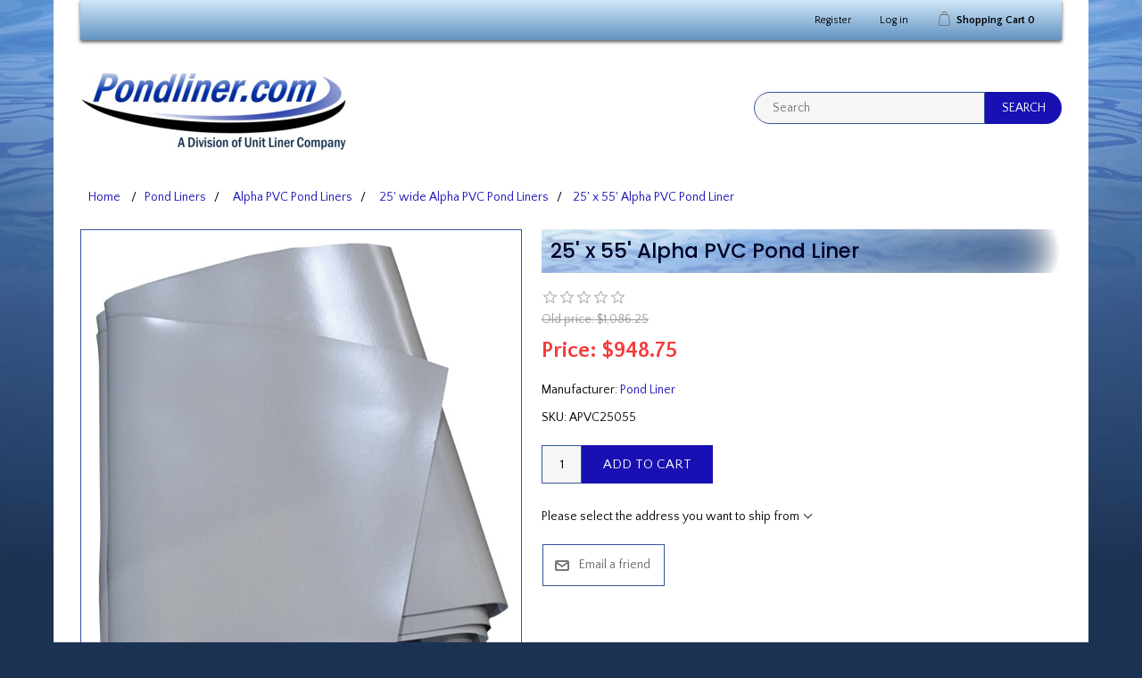

--- FILE ---
content_type: text/html; charset=utf-8
request_url: http://new.pondliner.com/25-x-55-alpha-pvc-pond-liner
body_size: 29318
content:
<!DOCTYPE html><html lang=en class=html-product-details-page><head><title>Pond Supplies, Pond Liner &amp; Water Garden Supplies - 25&#x27; x 55&#x27; Alpha PVC Pond Liner</title><meta charset=UTF-8><meta name=description content="Buy 25' x 55' Alpha PVC Pond Liners and Other Pond Supplies at Pondliner.com."><meta name=keywords content="25' x 55' Alpha PVC Pond Liner,koi pond liners,fish pond liners,water garden liners,water garden supplies,koi ponds"><meta name=generator content=nopCommerce><meta name=viewport content="width=device-width, initial-scale=1"><meta property=og:type content=product><meta property=og:title content="25' x 55' Alpha PVC Pond Liner"><meta property=og:description content="Buy 25' x 55' Alpha PVC Pond Liners and Other Pond Supplies at Pondliner.com."><meta property=og:image content=http://new.pondliner.com/images/thumbs/0016412_25-x-55-alpha-pvc-pond-liner_600.jpeg><meta property=og:image:url content=http://new.pondliner.com/images/thumbs/0016412_25-x-55-alpha-pvc-pond-liner_600.jpeg><meta property=og:url content=http://new.pondliner.com/25-x-55-alpha-pvc-pond-liner><meta property=og:site_name content=Pondliner.com><meta property=twitter:card content=summary><meta property=twitter:site content=Pondliner.com><meta property=twitter:title content="25' x 55' Alpha PVC Pond Liner"><meta property=twitter:description content="Buy 25' x 55' Alpha PVC Pond Liners and Other Pond Supplies at Pondliner.com."><meta property=twitter:image content=http://new.pondliner.com/images/thumbs/0016412_25-x-55-alpha-pvc-pond-liner_600.jpeg><meta property=twitter:url content=http://new.pondliner.com/25-x-55-alpha-pvc-pond-liner><link href="//fonts.googleapis.com/css?family=Poppins:400,500,600|Quattrocento+Sans:400,700" rel=stylesheet><style>.product-details-page .full-description{display:none}.product-details-page .ui-tabs .full-description{display:block}.product-details-page .tabhead-full-description{display:none}.product-details-page .product-specs-box{display:none}.product-details-page .ui-tabs .product-specs-box{display:block}.product-details-page .ui-tabs .product-specs-box .title{display:none}.product-details-page .product-no-reviews,.product-details-page .product-review-links{display:none}</style><script async src="https://www.googletagmanager.com/gtag/js?id=UA-0000000-0"></script><script>function gtag(){dataLayer.push(arguments)}window.dataLayer=window.dataLayer||[];gtag("js",new Date);gtag("config","UA-0000000-0")</script><link href=/lib/jquery-ui/jquery-ui-1.12.1.custom/jquery-ui.min.css rel=stylesheet><link href=/Themes/NopElectro/Content/css/bootstrap.css rel=stylesheet><link href=/Themes/NopElectro/Content/css/owl.carousel.css rel=stylesheet><link href=/Themes/NopElectro/Content/css/styles.css rel=stylesheet><link href=/Themes/NopElectro/Content/css/color.css rel=stylesheet><link href=/lib/magnific-popup/magnific-popup.css rel=stylesheet><link href=/Plugins/SevenSpikes.Nop.Plugins.NopQuickTabs/Themes/DefaultClean/Content/QuickTabs.css rel=stylesheet><link href=/Plugins/SevenSpikes.Nop.Plugins.InstantSearch/Themes/DefaultClean/Content/InstantSearch.css rel=stylesheet><link href=/Plugins/SevenSpikes.Nop.Plugins.ProductRibbons/Styles/Ribbons.common.css rel=stylesheet><link href=/Plugins/SevenSpikes.Nop.Plugins.ProductRibbons/Themes/DefaultClean/Content/Ribbons.css rel=stylesheet><link rel="shortcut icon" href=\icons\icons_0\favicon.ico><body><div class=ajax-loading-block-window style=display:none></div><div id=dialog-notifications-success title=Notification style=display:none><span class=b-close title=Close>&nbsp;</span><div></div></div><div id=dialog-notifications-error title=Error style=display:none><span class=b-close title=Close>&nbsp;</span><div></div></div><div id=dialog-notifications-warning title=Warning style=display:none><span class=b-close title=Close>&nbsp;</span><div></div></div><div id=bar-notification class=bar-notification-container data-close=Close style=display:none><span class=b-close title=Close>&nbsp;</span><div></div></div><!--[if lte IE 8]><div style=clear:both;height:59px;text-align:center;position:relative><a href=http://www.microsoft.com/windows/internet-explorer/default.aspx target=_blank> <img src=/Themes/NopElectro/Content/images/ie_warning.jpg height=42 width=820 alt="You are using an outdated browser. For a faster, safer browsing experience, upgrade for free today."> </a></div><![endif]--><div class=master-wrapper-page><div class=master-wrapper-page-inner><div class=header-upper><div class=container><div class=header-selectors-wrapper></div><div class=header-links-wrapper><div class=header-links><ul><li><a href="/register?returnUrl=%2F25-x-55-alpha-pvc-pond-liner" class=ico-register>Register</a><li><a href="/login?returnUrl=%2F25-x-55-alpha-pvc-pond-liner" class=ico-login>Log in</a><li id=topcartlink><a href=/cart class=ico-cart> <span class=cart-label>Shopping Cart</span> <span class=cart-qty>0</span> </a></ul></div><div id=flyout-cart class=flyout-cart><div class=mini-shopping-cart><div class=count>You have no items in your shopping cart.</div></div></div></div></div></div><div class=header><div class=header-lower><div class=header-logo><a href="/"> <img alt=Pondliner.com src=http://new.pondliner.com/images/thumbs/0017301_0017295_pondliner_logo.jpeg> </a></div><div class="search-box store-search-box"><form method=get id=small-search-box-form action=/search><input type=text class=search-box-text id=small-searchterms autocomplete=off name=q placeholder=Search aria-label="Search store"> <input type=hidden class=instantSearchResourceElement data-highlightfirstfoundelement=true data-minkeywordlength=3 data-defaultproductsortoption=0 data-instantsearchurl=/instantSearchFor data-searchpageurl=/search data-searchinproductdescriptions=true data-numberofvisibleproducts=5 data-noresultsresourcetext=" No data found."> <input type=submit class="button-1 search-box-button" value=Search></form></div></div></div><div class=header-menu><ul class="top-menu notmobile"><li><a href=/pond-air-pumps-and-pond-aerator-pumps>Air Pumps </a><div class=sublist-toggle></div><ul class="sublist first-level"><li><a href=/truerock-covers>TrueRock Covers </a><li><a href=/replacement-compressors-2>Replacement Compressors </a></ul><li><a href=/aquarium-supplies>Aquarium Supplies </a><div class=sublist-toggle></div><ul class="sublist first-level"><li><a href=/biorb-air-terrariums>biOrb Terrariums </a><div class=sublist-toggle></div><ul class=sublist><li><a href=/biorb-air-terrarium-accessories>BiOrb Air Terrarium Accessories </a></ul></ul><li><a href=/aquatic-plant-products>Aquatic Plant Products </a><div class=sublist-toggle></div><ul class="sublist first-level"><li><a href=/aquatic-plant-fertilizer-tablets>Aquatic Plant Fertilizer </a><li><a href=/pots-and-planting-media>Aquatic Plant Pots </a><li><a href=/aquatic-planting-media>Aquatic Planting Media </a></ul><li><a href=/decorative-water-features>Decorative Water Features </a><div class=sublist-toggle></div><ul class="sublist first-level"><li><a href=/oase-water-entertainment>OASE Water Entertainment </a><div class=sublist-toggle></div><ul class=sublist><li><a href=/oase-water-entertainment-replacement-parts>OASE Water Entertainment Replacement Parts </a></ul><li><a href=/atlantic-colorfalls>Atlantic ColorFalls </a><div class=sublist-toggle></div><ul class=sublist><li><a href=/atlantic-water-gardens-colorfalls-accessories>Atlantic Water Gardens ColorFalls Accessories </a><li><a href=/atlantic-colorfalls-basins>Atlantic ColorFalls Basins </a></ul><li><a href=/formal-waterfall-weirs>Formal Waterfall Weirs </a><div class=sublist-toggle></div><ul class=sublist><li><a href=/formal-spillway-lighting>Formal Spillway Lighting </a><li><a href=/spash-rings>Splash Rings </a></ul><li><a href=/atlantic-decorative-wall-spouts>Atlantic Decorative Wall Spouts </a><li><a href=/atlantic-waterwall-spillways>Atlantic WaterWall Spillways </a><li><a href=/atlantic-basalt-coulmns>Atlantic Basalt Coulmns </a><li><a href=/aqua-bella-fountains>AquaBella Fountains </a><div class=sublist-toggle></div><ul class=sublist><li><a href=/aqua-bella-copper-fountains>Aqua Bella Copper Fountains </a><li><a href=/aquabella-harmony-springs-fountains>AquaBella Harmony Springs Fountains </a><li><a href=/aquabella-column-fountains>AquaBella Column Fountains </a><li><a href=/aquabella-infinity-fountains>AquaBella Infinity Fountains </a><li><a href=/aquabella-faux-boulder-fountains>AquaBella Faux Boulder Fountains </a><li><a href=/aquabella-unique-fountains>AquaBella Unique Fountains </a><li><a href=/aquabella-basalt-fountain-kits>AquaBella Basalt Fountain Kits </a><li><a href=/aquabella-angled-millstone-kit>AquaBella Angled Millstone Kit </a><li><a href=/aquabella-granite-sphere-kits>AquaBella Granite Sphere Kits </a></ul><li><a href=/atlantic-copper-fountain-bowls>Atlantic Copper Fountain Bowls </a><li><a href=/aquascape-spillway-bowls>Aquascape Spillway Bowls </a><li><a href=/aqauscape-aquagarden-mini-pond-kits>Aquascape AquaGarden Mini Pond Kits </a><li><a href=/aquascape-aquagarden-tabletop-fountain-kits>Aquascape AquaGarden Tabletop Fountain Kits </a><li><a href=/lighted-waterfall-spillways>Lighted Waterfall Spillways </a><li><a href=/atlantic-vase-fountains>Atlantic Vase Fountains </a><li><a href=/atlantic-brass-bowl>Atlantic Hammered Brass Bowls </a><li><a href=/aquascape-vase-fountain>Aquascape Vase Fountains </a><li><a href=/patio-ponds>Aquascape Patio Ponds </a><li><a href=/aquascape-polyresin-bamboo-spitters>Aquascape Polyresin Bamboo Spitters </a><li><a href=/fountain-basins>Fountain Basins </a><div class=sublist-toggle></div><ul class=sublist><li><a href=/fountain-basin-accessories>Fountain Basin Accessories </a><li><a href=/colorfalls-basins-mats-and-splash-pads>ColorFalls Basins Mats and Splash Pads </a></ul><li><a href=/danner-meditation-table-top-fountains>Danner Meditation Table Top Fountains </a><li><a href=/hargrove-bubbling-rocks>Hargrove Bubbling Rocks </a></ul><li><a href=/disappearing-waterfalls>Pondless Waterfalls </a><div class=sublist-toggle></div><ul class="sublist first-level"><li><a href=/aquascape-pondless-waterfall-kits>Aquascape Pondless Waterfall Kits </a><li><a href=/atlantic-water-gardens-pond-free-waterfall-kits>Atlantic Water Gardens Pond Free Waterfall Kits </a><li><a href=/waterfall-weirs>Waterfall Weirs </a><div class=sublist-toggle></div><ul class=sublist><li><a href=/savio-waterfall-weir-accessories>Savio Waterfall Weir Accessories </a></ul><li><a href=/pondless-waterfall-pump-vaults>Pondless Waterfall Pump Vaults </a><div class=sublist-toggle></div><ul class=sublist><li><a href=/pondless-waterfall-pump-vault-accessories>Pondless Waterfall Pump Vault Accessories </a></ul></ul><li><a href=/fountain-nozzles>Fountain Nozzles </a><li><a href=/koi-goldfish>Koi &amp; Goldfish </a><div class=sublist-toggle></div><ul class="sublist first-level"><li><a href=/premium-koi>Premium Koi </a><li><a href=/premium-butterfly-koi>Premium Butterfly Koi </a><li><a href=/select-koi>Select Koi </a><li><a href=/select-butterfly-koi>Select Butterfly Koi </a><li><a href=/decorative-koi>Decorative Koi </a><li><a href=/decorative-butterfly-koi>Decorative Butterfly Koi </a><li><a href=/comet-goldfish>Comet Goldfish </a><li><a href=/sarasa-comet-goldfish>Sarasa Comet Goldfish </a><li><a href=/shubunkin-goldfish>Shubunkin Goldfish </a><li><a href=/fantail-sarasa-goldfish>Fantail Sarasa Goldfish </a><li><a href=/fantail-calico-goldfish>Fantail Calico Goldfish </a><li><a href=/mixed-goldfish>Mixed Goldfish </a></ul><li><a href=/koi-goldfish-care>Koi &amp; Goldfish Care </a><div class=sublist-toggle></div><ul class="sublist first-level"><li><a href=/pond-fish-food>Pond Fish Food </a><li><a href=/fish-treatments>Fish Treatments </a><li><a href=/fish-nets>Fish Nets </a><li><a href=/predator-control>Predator Control </a></ul><li><a href=/lake-management>Lake Management </a><div class=sublist-toggle></div><ul class="sublist first-level"><li><a href=/lake-water-treatments>Lake Water Treatments </a><li><a href=/kasco-marine-jf-fountains>Kasco Marine JF Fountains </a><div class=sublist-toggle></div><ul class=sublist><li><a href=/kasco-marine-jf-fountain-lighting>Kasco Marine JF Fountain Lighting </a><div class=sublist-toggle></div><ul class=sublist><li><a href=/kasco-marine-jf-fountain-lighting-accessories>Kasco Marine JF Fountain Lighting Accessories </a></ul></ul><li><a href=/kasco-marine-vfx-aerating-fountains>Kasco Marine VFX Aerating Fountains </a><div class=sublist-toggle></div><ul class=sublist><li><a href=/kasco-marine-vfx-lighting>Kasco Marine VFX Fountain Lighting </a><div class=sublist-toggle></div><ul class=sublist><li><a href=/kasco-marine-vfx-lighting-accessories>Kasco Marine VFX Lighting Accessories </a></ul></ul><li><a href=/kasco-fountain-lighting>Kasco Fountain Lighting </a><li><a href=/oase-floating-fountains>OASE Floating Fountains </a><div class=sublist-toggle></div><ul class=sublist><li><a href=/oase-pond-jet-nozzles>OASE Pond Jet Nozzles </a><li><a href=/oase-pond-jet-replacement-parts>OASE PondJet Replacement Parts </a><li><a href=/oase-floating-fountain-parts>OASE Floating Fountain Parts </a></ul><li><a href=/anjon-floating-fountains>Anjon Floating Fountains </a><li><a href=/kasco-marine-floating-pond-aerators>Kasco Marine Floating Pond Aerators </a><li><a href=/kasco-marine-aquaticlear-circulators>Kasco Marine AquatiClear Circulators </a><li><a href=/kasco-de-icer>Kasco Marine De-Icer </a><li><a href=/lakemaster-aeration-systems>LakeMaster Aeration Systems </a><li><a href=/prolake-aeration-systems>ProLake Aeration Systems </a><li><a href=/kasco-marine-robust-aire-aeration-systems>Kasco Marine Robust-Aire Aeration Systems </a><div class=sublist-toggle></div><ul class=sublist><li><a href=/kasco-marine-robust-aire-aeration-replacement-parts>Kasco Marine Robust-Aire Aeration Replacement Parts </a></ul><li><a href=/airmax-ecosystems-aeration-systems>Airmax Aeration Systems </a><div class=sublist-toggle></div><ul class=sublist><li><a href=/airmax-ecosystems-aeration-accessories>Airmax Aeration Accessories </a><li><a href=/airmax-replacement-compressors>Airmax Replacement Compressors </a><li><a href=/airmax-ecosystems-compressor-accessories>Airmax Compressor Accessories </a><li><a href=/airmax-diffusers>Airmax Diffusers &amp; Accessories </a><li><a href=/airmax-easyset-weighted-airline>Airmax EasySet Weighted Airline </a><li><a href=/airmax-ecosystems-silentair-cabinets-2>Airmax SilentAir Cabinets </a></ul><li><a href=/atlantic-aeration-systems>Atlantic Aeration Systems </a><div class=sublist-toggle></div><ul class=sublist><li><a href=/atlantic-shallow-water-aeration-systems-3>Atlantic Shallow Water Aeration Systems </a><li><a href=/atlantic-deep-water-aeration-systems>Atlantic Deep Water Aeration Systems </a><li><a href=/atlantic-shallow-water-aeration-cabinets-2>Atlantic Shallow Water Aeration Cabinets </a><li><a href=/atlantic-deep-water-aeration-cabinets-3>Atlantic Deep Water Aeration Cabinets </a><li><a href=/atlantic-diffusers>Atlantic Diffusers </a><li><a href=/atlantic-aeration-tubing>Atlantic Aeration Tubing </a><li><a href=/atlantic-shallow-water-compressors-2>Atlantic Shallow Water Compressors </a><li><a href=/atlantic-deep-water-compressors>Atlantic Deep Water Compressors </a></ul></ul><li><a href=/outdoor-living>Outdoor Living </a><div class=sublist-toggle></div><ul class="sublist first-level"><li><a href=/epic-pest-repellents>Epic Pest Repellents </a><li><a href=/breezesta-outdoor-furniture>Breezesta Outdoor Furniture </a><div class=sublist-toggle></div><ul class=sublist><li><a href=/breezesta-adirondack-collection>Breezesta Adirondack Collection </a><li><a href=/breezesta-skyline-collection>Breezesta Skyline Collection </a><li><a href=/breezesta-piedmont-collection>Breezesta Piedmont Collection </a><li><a href=/breezesta-avanti-collection>Breezesta Avanti Collection </a><li><a href=/breezesta-dining-height-collection>Breezesta Dining Height Collection </a><li><a href=/breezesta-counter-height-collection>Breezesta Counter Height Collection </a><li><a href=/breezesta-bar-height-collection>Breezesta Bar Height Collection </a><li><a href=/breezesta-t%C3%AAte-%C3%A1-t%C3%AAte-collection>Breezesta T&#xEA;te-&#xE1;-T&#xEA;te Collection </a><li><a href=/breezesta-conversationaccent-tables-2>Breezesta Conversation / Accent Tables </a><li><a href=/breezesta-chaise-lounge-collection>Breezesta Chaise Lounge Collection </a><li><a href=/breezesta-picnic-table-collection>Breezesta Picnic Table Collection </a></ul><li><a href=/landscape-lighting>Landscape Lighting </a><div class=sublist-toggle></div><ul class=sublist><li><a href=/hardscape-lighting>Hardscape Lighting </a><li><a href=/patio-lights>Patio Lights </a><li><a href=/backyard-pathway-sets>Backyard Pathway Sets </a><li><a href=/pathway-lighting>Pathway Lighting </a><li><a href=/directional-lighting>Directional Lighting </a><li><a href=/step-deck-lighting>Step &amp; Deck Lighting </a><li><a href=/transformers-controllers-and-cable>Transformers, Controllers and Cable </a><li><a href=/led-halogen-bulbs>LED &amp; Halogen Bulbs </a></ul><li><a href=/outdoor-audio>Outdoor Audio </a></ul><li><a href=/pond-construction>Pond Construction </a><div class=sublist-toggle></div><ul class="sublist first-level"><li><a href=/schedule-40-pvc-hose-fittings>Schedule 40 PVC Hose &amp; Fittings </a><li><a href=/spiral-vinyl-tubing>Spiral &amp; Vinyl Tubing </a><div class=sublist-toggle></div><ul class=sublist><li><a href=/spiral-tubing>Spiral Tubing </a><li><a href=/vinyl-tubing>Vinyl Tubing </a><li><a href=/special-buy-tubing>Special Buy Tubing- 20&#x27; Lengths </a><li><a href=/hose-clamps>Hose Clamps </a></ul><li><a href=/insert-fittings>Insert Fittings </a><li><a href=/pot-rocks-and-pond-edging-stones>Pond Edging Stones </a><li><a href=/oase-fittings>OASE Fittings </a><li><a href=/black-waterfall-foam>Black Waterfall Foam and Silicone </a><li><a href=/check-valves-ball-valves-unions>Check Valves, Ball Valves &amp; Unions </a><li><a href=/bulkheads-bottom-drains-inlet-strainers>Bulkheads, Bottom Drains &amp; Inlet Strainers </a><li><a href=/gator-lock-cam-lever-couplings>Gator Lock Cam Lever Couplings </a><li><a href=/rock-covers>Rock Covers </a><li><a href=/water-garden-books>Water Garden Books </a></ul><li><a href=/oase-easy-garden-control>OASE Easy Garden Control </a><div class=sublist-toggle></div><ul class="sublist first-level"><li><a href=/oase-easy-garden-control-filters>OASE Easy Garden Control Filters </a><li><a href=/easy-garden-control-pumps>OASE Easy Garden Control Pumps </a><li><a href=/oase-easy-garden-control-lighting>OASE Easy Garden Control Lighting </a><li><a href=/oase-egc-controllers>OASE EGC Controllers </a></ul><li><a href=/pond-filters>Pond Filters </a><div class=sublist-toggle></div><ul class="sublist first-level"><li><a href=/oase-biotec-pond-filters>OASE Biotec Pond Filters </a><div class=sublist-toggle></div><ul class=sublist><li><a href=/oase-biotecbiosmart-replacement-parts>OASE Biotec/BioSmart Replacement Parts </a></ul><li><a href=/oase-proficlear-filters>OASE ProfiClear Filters </a><li><a href=/oase-filtoclear-pond-filters>OASE FiltoClear Pond Filters </a><div class=sublist-toggle></div><ul class=sublist><li><a href=/oase-filtoclear-replacement-parts>OASE FiltoClear Replacement Parts </a></ul><li><a href=/oase-biopress-uvc-pond-filters>OASE BioPress UVC Pond Filters </a><div class=sublist-toggle></div><ul class=sublist><li><a href=/oase-biopress-parts>OASE BioPress Replacement Parts </a></ul><li><a href=/oase-filtral-uvc>OASE Filtral UVC </a><div class=sublist-toggle></div><ul class=sublist><li><a href=/oase-pump-filtration-combinations-accessories>OASE Pump-Filtration Combinations Accessories </a></ul><li><a href=/atlantic-filterfalls>Atlantic FilterFalls </a><div class=sublist-toggle></div><ul class=sublist><li><a href=/atlantic-filterfalls-accessories-parts>Atlantic FilterFalls Accessories &amp; Parts </a></ul><li><a href=/waterscapes-filterfalls>Waterscapes FilterFalls </a><li><a href=/aquascape-biofalls-filters>Aquascape BioFalls Filters </a><div class=sublist-toggle></div><ul class=sublist><li><a href=/aquascape-biofalls-parts>Aquascape BioFalls Parts </a></ul><li><a href=/aquascape-ultraklean-pressure-filters>Aquascape UltraKlean Pressure Filters </a><div class=sublist-toggle></div><ul class=sublist><li><a href=/aquascape-ultraklean-filter-parts>Aquascape UltraKlean Filter Parts </a></ul><li><a href=/gc-tek-pond-filters-2>GC Tek Pond Filters </a><div class=sublist-toggle></div><ul class=sublist><li><a href=/alphaone-pond-filter>GC Tek AlphaONE Pond Filters </a><li><a href=/aquabead-filters>AquaBead Filters </a><li><a href=/pondkeeper-filter-2>PondKeeper Filter </a><li><a href=/uniclear-water-polishing-filters>UniClear Water Polishing Filters </a><li><a href=/poliglassbead-xstream-filter>PoliGlassBead XStream Filter </a></ul><li><a href=/aqua-ultraviolet-ultima-ii-filters>Aqua Ultraviolet Ultima II Filters </a><li><a href=/nexus-eazy-filtration-systems>Evolution Aqua Nexus EAZY Filtration Systems </a><div class=sublist-toggle></div><ul class=sublist><li><a href=/nexus-automatic-systems>Nexus Automatic Systems </a><li><a href=/nexus-filtration-accessories>Nexus Filtration Accessories </a></ul><li><a href=/eazypod-filtration-systems>Evolution Aqua EazyPod Filtration Systems </a><div class=sublist-toggle></div><ul class=sublist><li><a href=/eazy-pod-filter-accessories>Eazy Pod Filter Accessories </a></ul><li><a href=/evolution-aqua-k-pressure-filters>Evolution Aqua K&#x2B; Pressure Filters </a><li><a href=/savio-livingponds-pond-filters>Savio Livingponds Pond Filters </a><div class=sublist-toggle></div><ul class=sublist><li><a href=/savio-livingponds-filter-accessories>Savio Livingponds Filter Accessories </a></ul><li><a href=/pondmaster-clearguard-pressure-filters>Pondmaster ClearGuard Pressure Filters </a><div class=sublist-toggle></div><ul class=sublist><li><a href=/pondmaster-clearguard-filter-accessories>Pondmaster ClearGuard Filter Accessories </a></ul><li><a href=/pondmaster-pond-filters>Pondmaster Pond Filters </a><div class=sublist-toggle></div><ul class=sublist><li><a href=/pondmaster-filter-accessories>Pondmaster Filter Accessories </a></ul><li><a href=/majestic-ponds-filterfalls>Majestic Ponds FilterFalls </a><div class=sublist-toggle></div><ul class=sublist><li><a href=/majestic-ponds-filterfalls-accessories>Majestic Ponds FilterFalls Accessories </a></ul><li><a href=/aquascape-pond-filters>Aquascape Pond Filters </a><li><a href=/pond-boss-pond-filters-2>Pond Boss Pond Filters </a><li><a href=/filter-media>Filter Media </a></ul><li><a href=/pond-kits>Pond Kits </a><div class=sublist-toggle></div><ul class="sublist first-level"><li><a href=/aquascape-pond-kits>Aquascape Pond Kits </a><li><a href=/aquascape-aquagarden-mini-pond-kits>Aquascape AquaGarden Mini-Pond Kits </a><li><a href=/savio-pond-packages>Savio Pond Packages </a></ul><li><a href=/pond-lights>Pond Lights </a><div class=sublist-toggle></div><ul class="sublist first-level"><li><a href=/oase-pond-lighting>OASE Pond Lighting </a><div class=sublist-toggle></div><ul class=sublist><li><a href=/oase-pond-lighting-accessories>OASE Pond Lighting Accessories </a><li><a href=/oase-underwater-connection-system>OASE Underwater Connection System </a></ul><li><a href=/oase-profilux-garden-led-rgb-lighting>OASE ProfiLux Garden LED RGB Lighting </a><li><a href=/atlantic-warm-white-led-lighting>Atlantic Warm White LED Lighting </a><div class=sublist-toggle></div><ul class=sublist><li><a href=/atlantic-warm-white-lighting-previous-generation>Atlantic Warm White LED Lighting- Previous Generation </a></ul><li><a href=/atlantic-color-changing-lighting>Atlantic Color Changing LED Lighting </a><div class=sublist-toggle></div><ul class=sublist><li><a href=/atlantic-color-changing-lights-previous-generation>Atlantic Color Changing Lights- Previous Generation </a></ul><li><a href=/brass-and-fiberglass-pond-lights>Brass and Fiberglass Pond Lights </a><li><a href=/aquascape-pond-lighting>Aquascape Pond Lighting </a><div class=sublist-toggle></div><ul class=sublist><li><a href=/aquascape-pond-lighting-replacement-parts>Aquascape Pond Lighting Replacement Parts </a></ul><li><a href=/aquascape-color-changing-lighting>Aquascape Color Changing Lighting </a><li><a href=/alpine-led-pond-lights>Alpine LED Pond Lights </a><li><a href=/little-giant-pond-lights>Little Giant Pond Lights </a><div class=sublist-toggle></div><ul class=sublist><li><a href=/little-giant-underwater-l1c-light-accessories>Little Giant Underwater L1C Light Accessories </a></ul><li><a href=/pond-boss-lighting>Pond Boss Lighting </a><li><a href=/illuminfx-yard-lights>IlluminFX Yard Lights </a><li><a href=/low-voltage-transformers-timers-and-photo-cells>Low Voltage Transformers, Timers and Photo Cells </a><li><a href=/retrofit-color-changing-led-bulbs>Retrofit Color Changing LED Bulbs </a><li><a href=/replacement-led-and-halogen-bulbs>Replacement LED and Halogen Bulbs </a></ul><li><a href=/pond-liners>Pond Liners </a><div class=sublist-toggle></div><ul class="sublist first-level"><li><a href=/firestone-pondgard-epdm-pond-liners>Firestone PondGard 45 mil EPDM Pond Liners </a><div class=sublist-toggle></div><ul class=sublist><li><a href=/firestone-pondgard-epdm-45-mil-pond-liner-5-wide>5&#x27; wide Firestone PondGard 45 mil EPDM Pond Liners </a><li><a href=/10-wide-firestone-pondgard-pondgard-45-mil-epdm-pond-liners>10&#x27; wide Firestone PondGard 45 mil EPDM Pond Liners </a><li><a href=/15-wide-firestone-pondgard-45-mil-epdm-pond-liners>15&#x27; Wide Firestone PondGard 45 mil EPDM Pond Liners </a><li><a href=/20-wide-firestone-pondgard-45-mil-epdm-pond-liners>20&#x27; wide Firestone PondGard 45 mil EPDM Pond Liners </a><li><a href=/25-wide-firestone-pondgard-45-mil-epdm-pond-liners>25&#x27; wide Firestone PondGard 45 mil EPDM Pond Liners </a><li><a href=/30-wide-firestone-pondgard-45-mil-epdm-pond-liners>30&#x27; wide Firestone PondGard 45 mil EPDM Pond Liners </a><li><a href=/40-wide-firestone-pondgard-45-mil-epdm-pond-liners>40&#x27; wide Firestone PondGard 45 mil EPDM Pond Liners </a><li><a href=/50-wide-firestone-pondgard-45-mil-epdm-pond-liners>50&#x27; wide Firestone PondGard 45 mil EPDM Pond Liners </a></ul><li><a href=/polyethylene-pond-liners>Polyethylene Pond Liners </a><div class=sublist-toggle></div><ul class=sublist><li><a href=/20-mil-polyethylene-pond-liners>20 Mil Polyethylene Pond Liners </a><div class=sublist-toggle></div><ul class=sublist><li><a href=/25-wide-20-mil-polyethylene-pond-liners>25&#x27; Wide 20 Mil Polyethylene Pond Liners </a><li><a href=/375-wide-20-mil-polyethylene-pond-liners>37.5&#x27; Wide 20 Mil Polyethylene Pond Liners </a><li><a href=/50-wide-20-mil-polyethylene-pond-liners>50&#x27; Wide 20 Mil Polyethylene Pond Liners </a><li><a href=/625-wide-20-mil-polyethylene-pond-liners>62.5&#x27; Wide 20 Mil Polyethylene Pond Liners </a><li><a href=/75-wide-20-mil-polyethylene-pond-liners>75&#x27; Wide 20 Mil Polyethylene Pond Liners </a><li><a href=/875-wide-20-mil-polyethylene-pond-liners>87.5&#x27; Wide 20 Mil Polyethylene Pond Liners </a><li><a href=/100-wide-20-mil-polyethylene-pond-liners>100&#x27; Wide 20 Mil Polyethylene Pond Liners </a></ul><li><a href=/30-mil-polyethylene-pond-liners>30 mil Polyethylene Pond Liners </a><div class=sublist-toggle></div><ul class=sublist><li><a href=/25-wide-30-mil-polyethylene-pond-liners>25&#x27; Wide 30 Mil Polyethylene Pond Liners </a><li><a href=/30-wide-30-mil-polyethylene-pond-liners>37.5&#x27; Wide 30 Mil Polyethylene Pond Liners </a><li><a href=/50-wide-30-mil-polyethylene-pond-liners>50&#x27; Wide 30 Mil Polyethylene Pond Liners </a><li><a href=/62-wide-30-mil-polyethylene-pond-liners>62.5&#x27; Wide 30 Mil Polyethylene Pond Liners </a><li><a href=/70-wide-30-mil-polyethylene-pond-liner>75&#x27; Wide 30 Mil Polyethylene Pond Liner </a><li><a href=/80-wide-30-mil-polyethylene-pond-liners>87.5&#x27; Wide 30 Mil Polyethylene Pond Liners </a><li><a href=/100-wide-30-mil-polyethylene-pond-liners>100&#x27; Wide 30 Mil Polyethylene Pond Liners </a></ul></ul><li><a href=/alpha-pvc-pond-liners>Alpha PVC Pond Liners </a><div class=sublist-toggle></div><ul class=sublist><li><a href=/6-wide-alpha-pvc-pond-liners>6&#x27; wide Alpha PVC Pond Liners </a><li><a href=/12-wide-alpha-pvc-pond-liners>12.5&#x27; wide Alpha PVC Pond Liners </a><li><a href=/18-wide-alpha-pvc-pond-liners>18&#x27; wide Alpha PVC Pond Liners </a><li><a href=/25-wide-alpha-pvc-pond-liners>25&#x27; wide Alpha PVC Pond Liners </a><li><a href=/31-wide-alpha-pvc-pond-liners>31&#x27; wide Alpha PVC Pond Liners </a><li><a href=/bodied-ahesive-for-alpha-pvc-pond-liners>Bodied Ahesive for Alpha PVC Liners </a></ul><li><a href=/flexible-pvc-pond-liner>Flexible PVC Pond Liners </a><li><a href=/pond-boss-pvc-pond-liners>Pond Boss PVC Pond Liners </a><li><a href=/pond-liner-underlay>Pond Liner Underlay </a><div class=sublist-toggle></div><ul class=sublist><li><a href=/5-wide-pond-liner-underlay>5&#x27; Wide Pond Liner Underlay </a><li><a href=/10-wide-pond-liner-underlay>10&#x27; Wide Pond Liner Underlay </a><li><a href=/15-wide-pond-liner-underlay>15&#x27; Wide Pond Liner Underlay </a><li><a href=/20-wide-pond-liner-underlay>20&#x27; Wide Pond Liner Underlay </a><li><a href=/25-wide-pond-liner-underlay>25&#x27; Wide Pond Liner Underlay </a><li><a href=/30-wide-pond-liner-underlay>30&#x27; Wide Pond Liner Underlay </a><li><a href=/35-wide-pond-liner-underlay>35&#x27; Wide Pond Liner Underlay </a><li><a href=/40-wide-pond-liner-underlay>40&#x27; Wide Pond Liner Underlay </a><li><a href=/45-wide-pond-liner-underlay>45&#x27; Wide Pond Liner Underlay </a><li><a href=/50-wide-pond-liner-underlay>50&#x27; Wide Pond Liner Underlay </a></ul><li><a href=/firestone-pondgard-epdm-accessories>Firestone PondGard EPDM Accessories </a><li><a href=/carlisle-aquatough-epdm-accessories>Carlisle AquaTough EPDM Accessories </a></ul><li><a href=/pond-maintenance>Pond Maintenance </a><div class=sublist-toggle></div><ul class="sublist first-level"><li><a href=/pond-vacuums-3>Pond Vacuums </a><li><a href=/pond-tools>Pond Tools </a><li><a href=/aquascape-pond-nets>Aquascape Pond Nets </a><li><a href=/loki-nets-koi-nets>Loki Nets </a><li><a href=/pond-maintenance-gloves>Gloves </a><li><a href=/pond-water-thermometers>Pond Water Thermometers </a><li><a href=/mosquito-control-products>Mosquito Control Products </a></ul><li><a href=/pond-pumps>Pond Pumps </a><div class=sublist-toggle></div><ul class="sublist first-level"><li><a href=/shinmaywa-waterfall-pumps>ShinMaywa Waterfall Pumps </a><div class=sublist-toggle></div><ul class=sublist><li><a href=/shinmaywa-pump-accessories>ShinMaywa Pump Accessories </a></ul><li><a href=/tsurumi-pumps>Tsurumi Pumps </a><div class=sublist-toggle></div><ul class=sublist><li><a href=/tsurumi-pump-accessories>Tsurumi Pump Accessories </a><li><a href=/tsurumi-replacement-parts>Tsurumi Replacement Parts </a></ul><li><a href=/oase-aquamax-eco-pond-pumps>OASE AquaMax Eco Premium Pumps </a><div class=sublist-toggle></div><ul class=sublist><li><a href=/oase-aquamax-eco-premium-pump-accessories>OASE AquaMax Eco Premium Pump Accessories </a><li><a href=/oase-aquamax-eco-premium-replacement-parts>OASE AquaMax Eco Premium Replacement Parts </a></ul><li><a href=/oase-aquamax-eco-classic-pumps>OASE AquaMax Eco Classic Pumps </a><div class=sublist-toggle></div><ul class=sublist><li><a href=/oase-aquamax-eco-classic-replacement-parts>OASE AquaMax Eco Classic Replacement Parts </a></ul><li><a href=/oase-waterfall-pumps>OASE Waterfall Pumps </a><li><a href=/oase-aquarius-fountain-sets>OASE Aquarius Fountain Sets </a><li><a href=/oase-pond-pumps>OASE Pond Pumps </a><li><a href=/oase-aquarius-unversalneptun-pumps>OASE Aquarius Unversal/Neptun Pumps </a><div class=sublist-toggle></div><ul class=sublist><li><a href=/oase-fountain-nozzles>OASE Fountain Nozzles </a><li><a href=/oase-aquarius-universalneptun-replacement-parts>OASE Aquarius Universal/Neptun Replacement Parts </a><li><a href=/oase-nautilus-pumps-replacement-parts>OASE Nautilus Pumps Replacement Parts </a></ul><li><a href=/oase-fountain-pumps>OASE Fountain Pumps </a><li><a href=/oase-filtral>OASE Filtral UVC Pumps </a><div class=sublist-toggle></div><ul class=sublist><li><a href=/oase-filtral-pump-accessories>OASE Filtral Pump Accessories </a></ul><li><a href=/oase-aquarius-eco-expert-fountain-pumps>OASE Aquarius Eco Expert Fountain Pumps </a><li><a href=/oase-aquamax-eco-expert-pumps>OASE AquaMax Eco Expert Pumps </a><li><a href=/pond-boss-aquanique-fountain-pumps>Pond Boss/Aquanique Fountain Pumps </a><li><a href=/atlantic-tt-series-pumps>Atlantic TT-Series Pumps </a><div class=sublist-toggle></div><ul class=sublist><li><a href=/atlantic-water-gardens-tidalwave3-pump-accessories>Atlantic Water Gardens TidalWave3 Pump Accessories </a></ul><li><a href=/atlantic-sh-series-pumps>Atlantic SH-Series Pumps </a><li><a href=/atlantic-md-series-pumps>Atlantic MD-Series Pumps </a><div class=sublist-toggle></div><ul class=sublist><li><a href=/atlantic-md-series-pumps-accessories>Atlantic MD-Series Pumps Accessories </a></ul><li><a href=/atlantic-a-series-pumps>Atlantic A-Series Pumps </a><li><a href=/atlantic-paf-series-pumps>Atlantic PAF-Series Pumps </a><li><a href=/atlantic-l-series-pumps>Atlantic L-Series Pumps </a><li><a href=/atlantic-mag-drive-fp-series-pumps>Atlantic Mag-Drive FP Series Pumps </a><li><a href=/aquascape-aquasurge-pumps>Aquascape AquaSurge Pumps </a><div class=sublist-toggle></div><ul class=sublist><li><a href=/aquascape-aquasurge-replacement-parts>Aquascape AquaSurge Replacement Parts </a></ul><li><a href=/aquascape-ecowave-pond-pumps>Aquascape EcoWave Pond Pumps </a><li><a href=/aquascape-sld-pumps>Aquascape SLD Pumps </a><li><a href=/aqauscape-aquaforce-pumps>Aquascape AquaForce Pumps </a><div class=sublist-toggle></div><ul class=sublist><li><a href=/aquascape-aquaforce-replacement-parts>Aquascape AquaForce Replacement Parts </a></ul><li><a href=/aquascape-aquajet-pumps>Aquascape AquaJet Pumps </a><div class=sublist-toggle></div><ul class=sublist><li><a href=/aquascape-aquajet-replacement-parts>Aquascape AquaJet Replacement Parts </a></ul><li><a href=/aquascape-pro>Aquascape Pro Pumps </a><div class=sublist-toggle></div><ul class=sublist><li><a href=/aquascape-pro-replacement-parts>Aquascape PRO Replacement Parts </a></ul><li><a href=/aquascape-ultra-pumps>Aquascape Ultra Pumps </a><div class=sublist-toggle></div><ul class=sublist><li><a href=/aquascape-ultra-pump-replacement-parts>Aquascape Ultra Pump Replacement Parts </a></ul><li><a href=/aquascape-pond-powerhead>Aquascape Pond Powerhead </a><li><a href=/anjon-big-frog-pumps>Anjon Big Frog Pumps </a><li><a href=/anjon-big-frog-eco-drive-pumps>Anjon Big Frog Eco-Drive Pumps </a><li><a href=/anjon-monsoon-pumps>Anjon Monsoon Pumps </a><li><a href=/savio-water-master-solids-handling-pumps-2>Savio Water Master Solids Handling Pumps </a><li><a href=/savio-water-master-clear-pumps-3>Savio Water Master Clear Pumps </a><li><a href=/pondmaster-pond-mag-pumps>Pondmaster Pond-Mag Pumps </a><div class=sublist-toggle></div><ul class=sublist><li><a href=/pondmaster-pond-mag-pump-accessories>Pondmaster Pond-Mag Pump Accessories </a><li><a href=/pondmaster-pond-mag-pump-fountainheads>Pondmaster Pond-Mag Pump Fountainheads </a></ul><li><a href=/pondmaster-hy-drive-pumps>Pondmaster HY-Drive Pumps </a><div class=sublist-toggle></div><ul class=sublist><li><a href=/pondmaster-hy-drive-pump-replacement-rotors>Pondmaster HY-Drive Pump Replacement Rotors </a><li><a href=/pondmaster-hy-drive-pump-replacement-volutes>Pondmaster HY-Drive Pump Replacement Volutes </a></ul><li><a href=/little-giant-wet-rotor-pumps>Little Giant Wet Rotor Pumps </a><li><a href=/little-giant-water-feature-pumps>Little Giant Water Feature Pumps </a><li><a href=/little-giant-mag-drive-pumps>Little Giant Mag Drive Pumps </a><li><a href=/little-giant-stainless-steel-and-bronze-pumps>Little Giant Stainless Steel and Bronze Pumps </a><div class=sublist-toggle></div><ul class=sublist><li><a href=/little-giant-stainless-steel-and-bronze-pump-accessories>Little Giant Stainless Steel and Bronze Pump Accessories </a></ul><li><a href=/little-giant-direct-drive-fountain-pumps>Little Giant Direct Drive Fountain Pumps </a><li><a href=/cal-pump-mag-drive-waterfall-pumps>Cal Pump Mag Drive Waterfall Pumps </a><li><a href=/little-giant-dual-discharge-pond-pumps>Little Giant Dual Discharge Pond Pumps </a><li><a href=/shinmaywa-large-volume-pumps>ShinMaywa Large Volume Pumps </a><div class=sublist-toggle></div><ul class=sublist><li><a href=/shinmaywa-3-phase-control-panels>ShinMaywa 3 Phase Control Panels </a></ul><li><a href=/alpine-hurricane-pumps>Alpine Hurricane Pumps </a><li><a href=/alpine-eco-sphere-pond-pumps>Alpine Eco-Sphere Pond Pumps </a><li><a href=/pond-pump-accessories>Pond Pump Accessories </a><div class=sublist-toggle></div><ul class=sublist><li><a href=/savio-water-master-solids-handling-pump-accessories>Savio Water Master Solids Handling Pump Discharge Kits </a><li><a href=/savio-water-master-clear-pump-discharge-kits>Savio Water Master Clear Pump Discharge Kits </a></ul><li><a href=/pond-boss-pond-pumps-2>Pond Boss Pond Pumps </a><li><a href=/alpine-cyclone-pump-replacement-parts>Alpine Cyclone Pump Replacement Parts </a></ul><li><a href=/external-pond-pumps>External Pond Pumps </a><div class=sublist-toggle></div><ul class="sublist first-level"><li><a href=/performance-pro-pumps-2>Performance Pro Pumps </a><div class=sublist-toggle></div><ul class=sublist><li><a href=/performance-pro-artesian2-pumps>Performance Pro Artesian2 Pumps </a><div class=sublist-toggle></div><ul class=sublist><li><a href=/performance-pro-artesian2-low-rpm-pumps>Performance Pro Artesian2 Low RPM Pumps </a><li><a href=/performance-pro-artesian2-high-flow-pumps>Performance Pro Artesian2 High Flow Pumps </a><li><a href=/performance-pro-artesian2-high-head-pumps>Performance Pro Artesian2 High Head Pumps </a></ul><li><a href=/performance-pro-artesianpro-pumps>Performance Pro ArtesianPro Pumps </a><div class=sublist-toggle></div><ul class=sublist><li><a href=/performance-pro-artesianpro-low-rpm-pumps>Performance Pro ArtesianPro Low RPM Pumps </a><li><a href=/performance-pro-artesianpro-high-flow-pumps>Performance Pro ArtesianPro High Flow Pumps </a><li><a href=/performance-pro-artesianpro-high-head-pumps>Performance Pro ArtesianPro High Head Pumps </a></ul><li><a href=/performance-pro-dial-a-flow-pumps>Performance Pro Dial-A-Flow Pumps </a><li><a href=/performance-pro-cascade-pumps>Performance Pro Cascade Pumps </a><div class=sublist-toggle></div><ul class=sublist><li><a href=/performance-pro-cascade-low-rpm-pumps>Performance Pro Cascade Low RPM Pumps </a><li><a href=/performance-pro-casade-high-rpm-pumps>Performance Pro Casade High RPM Pumps </a></ul></ul><li><a href=/sequence-external-pumps>Sequence External Pumps </a><div class=sublist-toggle></div><ul class=sublist><li><a href=/sequence-750-series-pumps>Sequence 750 Series Pumps </a><li><a href=/sequence-4000-series-pumps>Sequence 4000 Series Pumps </a><li><a href=/sequence-power-1000-series-pumps>Sequence Power 1000 Series Pumps </a><li><a href=/sequence-power-4000-series-pumps>Sequence Power 4000 Series Pumps </a><li><a href=/sequence-primer-alpha-series-pumps>Sequence Primer Alpha Series Pumps </a><li><a href=/sequence-titan-series-pumps>Sequence Titan Series Pumps </a><li><a href=/sequence-pump-accessories>Sequence Pump Accessories </a></ul><li><a href=/vaulflo-external-pumps>ValuFlo External Pumps </a><div class=sublist-toggle></div><ul class=sublist><li><a href=/valueflo-external-pump-accessories>ValuFlo External Pump Accessories </a></ul></ul><li><a href=/pond-skimmers>Pond Skimmers </a><div class=sublist-toggle></div><ul class="sublist first-level"><li><a href=/atlantic-pond-skimmers>Atlantic Pond Skimmers </a><div class=sublist-toggle></div><ul class=sublist><li><a href=/atlantic-pond-skimmer-accessories>Atlantic Pond Skimmer Accessories </a></ul><li><a href=/waterscapes-pond-skimmers>Waterscapes Pond Skimmers </a><li><a href=/savio-skimmerfilters>Savio Skimmerfilters </a><div class=sublist-toggle></div><ul class=sublist><li><a href=/savio-skimmerfiler-accessories>Savio Skimmerfiler Accessories </a></ul><li><a href=/savio-compact-skimmers>Savio Compact Skimmers </a><div class=sublist-toggle></div><ul class=sublist><li><a href=/savio-compact-skimmer-accessories>Savio Compact Skimmer Accessories </a></ul><li><a href=/aquascape-pond-skimmers>Aquascape Pond Skimmers </a><div class=sublist-toggle></div><ul class=sublist><li><a href=/aquascape-pond-skimmer-accessories>Aquascape Pond Skimmer Accessories </a></ul><li><a href=/oase-pond-skimmers>OASE Pond Skimmers </a><div class=sublist-toggle></div><ul class=sublist><li><a href=/oase-pond-skimmer-accessories>OASE Pond Skimmer Accessories </a></ul><li><a href=/autofill-valves>Autofill Valves </a><div class=sublist-toggle></div><ul class=sublist><li><a href=/poly-tubing>Poly Tubing </a></ul><li><a href=/little-giant-pond-skimmer-accessories>Little Giant Pond Skimmer Accessories </a></ul><li><a href=/pond-vacuums>Pond Vacuums </a><div class=sublist-toggle></div><ul class="sublist first-level"><li><a href=/oase-pond-vacuum-replacement-parts>OASE Pond Vacuum Replacement Parts </a></ul><li><a href=/statuary-water-fountain-pumps>Statuary &amp; Fountain Pumps </a><div class=sublist-toggle></div><ul class="sublist first-level"><li><a href=/oase-fountain-pump>OASE Fountain Pump </a><li><a href=/atlantic-mag-drive-fountain-pumps>Atlantic Mag-Drive Fountain Pumps </a><li><a href=/oase-aquarius-universalneptun-fountain-pumps>OASE Aquarius Universal/Neptun Fountain Pumps </a><div class=sublist-toggle></div><ul class=sublist><li><a href=/oase-statuary-pump-replacement-parts>OASE Statuary Pump Replacement Parts </a></ul><li><a href=/pond-boss-aquanique-fountain-and-statuary-pumps>Pond Boss/ Aquanique Fountain and Statuary Pumps </a><li><a href=/pond-boss-fountain-pumps-with-auto-shut-off>Pond Boss Fountain Pumps with Auto Shut Off </a><li><a href=/little-giant-direct-drive-statuary-pumps>Little Giant Direct Drive Statuary Pumps </a><li><a href=/little-giant-mag-drive-statuary-pumps>Little Giant Mag-Drive Statuary Pumps </a><li><a href=/aqauscape-statuary-pumps>Aquascape Statuary Pumps </a><div class=sublist-toggle></div><ul class=sublist><li><a href=/aquascape-statuary-pump-replacement-parts> Aquascape Statuary Pump Replacement Parts </a></ul></ul><li><a href=/uv-clarifiers-ionizers>UV Clarifiers &amp; Ionizers </a><div class=sublist-toggle></div><ul class="sublist first-level"><li><a href=/aqua-ultraviolet-uv-sterilizers>Aqua Ultraviolet UV Sterilizers </a><div class=sublist-toggle></div><ul class=sublist><li><a href=/aqua-uv-advantage>Aqua UV Advantage </a><li><a href=/aqua-uv-classic>Aqua UV Classic </a><li><a href=/aqua-uv-classic-twist-2>Aqua UV Classic Twist </a><li><a href=/aqua-uv-statuary-frog>Aqua UV Statuary Frog </a><li><a href=/aqua-uv-ozone-combo>Aqua UV Ozone Combo </a><li><a href=/aquauv-viper>AquaUV Viper </a><li><a href=/aquauv-sl>AquaUV SL </a><li><a href=/aqua-ultraviolet-replacement-lamps>Aqua Ultraviolet Replacement Lamps </a><li><a href=/aqua-ultraviolet-replacement-quartz-sleeves>Aqua Ultraviolet Replacement Quartz Sleeves </a><li><a href=/aqua-ultraviolet-replacement-transformers>Aqua Ultraviolet Replacement Transformers </a></ul><li><a href=/oase-bitron-uv-clarifiers>OASE Bitron UV Clarifiers </a><div class=sublist-toggle></div><ul class=sublist><li><a href=/oase-bitron-uv-clarifier-replacement-parts>OASE Bitron UV Clarifier Replacement Parts </a></ul><li><a href=/oase-vitronic-uv-clarifiers>OASE Vitronic UV Clarifiers </a><div class=sublist-toggle></div><ul class=sublist><li><a href=/oase-vitronic-uv-clarifier-replacement-parts>OASE Vitronic UV Clarifier Replacement Parts </a></ul><li><a href=/evolution-aqua-uv-clarifier>Evolution Aqua UV Clarifier </a><div class=sublist-toggle></div><ul class=sublist><li><a href=/evolution-aqua-uv-clarifier-accesories>Evolution Aqua UV Clarifier Accesories </a></ul><li><a href=/aquascape-ultraklear-uv-clarifiers>Aquascape UltraKlear UV Clarifiers </a><div class=sublist-toggle></div><ul class=sublist><li><a href=/aquascape-ultraklear-uv-clarifier-replacement-parts>Aquascape UltraKlear UV Clarifier Replacement Parts </a></ul><li><a href=/pondmaster-submersible-uv-clarifiers>Pondmaster Submersible UV Clarifiers </a><div class=sublist-toggle></div><ul class=sublist><li><a href=/pondmaster-submersible-uv-clarifier-replacement-parts>Pondmaster Submersible UV Clarifier Replacement Parts </a></ul><li><a href=/alpine-stainless-steel-uv-clarifier>Alpine Stainless Steel UV Clarifier </a><li><a href=/aquascape-iongen-g2-systems>Aquascape IonGen G2 Systems </a><li><a href=/atlantic-ionizers>Atlantic Ionizers </a><li><a href=/philips-uv-bulbs>Philips UV Bulbs </a><li><a href=/little-giant-uv-clarifier-replacement-parts>Little Giant UV Clarifier Replacement Parts </a><li><a href=/purely-uv-replacement-bulbs>Purely UV Replacement Bulbs </a></ul><li><a href=/water-feature-accents>Water Feature Accents </a><li><a href=/water-treatments>Water Treatments </a><div class=sublist-toggle></div><ul class="sublist first-level"><li><a href=/pond-solutions-algae-control>Pond Solutions &amp; Algae Control </a><li><a href=/beneficial-bacteria>Beneficial Bacteria </a><li><a href=/pond-water-conditioners>Pond Water Conditioners </a><li><a href=/pond-water-flocculants>Pond Water Flocculants </a><li><a href=/barley-products>Barley Products </a><li><a href=/activated-carbon>Activated Carbon </a><li><a href=/aquascape-automactic-dosing-system>Aquascape Automatic Dosing System </a><div class=sublist-toggle></div><ul class=sublist><li><a href=/aquascape-automactic-dosing-system-replacement-parts>Aquascape Automatic Dosing System Replacement Parts </a></ul><li><a href=/aquascape-smart-pond-dosing-system-xt>Aquascape Smart Pond Dosing System XT </a><li><a href=/pond-water-test-kits>Pond Water Test Kits </a><li><a href=/fountain-maintenance>Fountain Maintenance </a><li><a href=/mosquito-control>Mosquito Control </a></ul><li><a href=/winterization>Winterization </a><div class=sublist-toggle></div><ul class="sublist first-level"><li><a href=/leaf-netting>Leaf Netting </a><li><a href=/pond-deicers>Pond Deicers </a><div class=sublist-toggle></div><ul class=sublist><li><a href=/oase-icefree-replacement-parts>OASE IceFree Replacement Parts </a></ul><li><a href=/pond-aeration>Winter Pond Aeration </a><li><a href=/cool-water-fish-food>Cool Water Fish Food </a><li><a href=/water-treatments-for-cool-water>Water Treatments for Cool Water </a><li><a href=/pond-thermometers>Pond Thermometers </a></ul><li><a href=/hot-buys>Hot Buys </a><li><a href=/gift-certificates>Gift Certificates </a><li><a href=/featured-items>Featured Items </a><div class=sublist-toggle></div><ul class="sublist first-level"><li><a href=/valuflo-external-pumps-2>ValuFlo External Pumps </a><li><a href=/oase-filtral-2>OASE Filtral </a><li><a href=/lakemaster>LakeMaster </a><li><a href=/aquascape-aquagarden-mini-pond-kits-2>Aquascape AquaGarden Mini-Pond Kits </a><li><a href=/oase-biomaster-aquarium-filters-2>OASE BioMaster Aquarium Filters </a><li><a href=/pond-water-thermometers-2>Pond Water Thermometers </a></ul></ul><div class=menu-toggle>Shop by Category</div><ul class="top-menu mobile"><li><a href=/pond-air-pumps-and-pond-aerator-pumps>Air Pumps </a><div class=sublist-toggle></div><ul class="sublist first-level"><li><a href=/air-stones-accessories>Air Stones &amp; Accessories </a><li><a href=/aeration-replacement-parts>Aeration Replacement Parts </a><li><a href=/truerock-covers>TrueRock Covers </a><li><a href=/replacement-compressors-2>Replacement Compressors </a></ul><li><a href=/aquarium-supplies>Aquarium Supplies </a><div class=sublist-toggle></div><ul class="sublist first-level"><li><a href=/biorb-aquariums-3>biOrb Aquariums </a><div class=sublist-toggle></div><ul class=sublist><li><a href=/biorb-classic>biOrb Classic </a><li><a href=/biorb-halo>biOrb HALO </a><li><a href=/biorb-cube>biOrb Cube </a><li><a href=/biorb-flow>biOrb Flow </a><li><a href=/biorb-life>biOrb Life </a><li><a href=/biorb-tube>biOrb Tube </a><li><a href=/biorb-decor-kits>biOrb Decor Sets </a><li><a href=/biorb-aquarium-accessories>biOrb Aquarium Accessories </a><li><a href=/biorb-stands>biOrb Stands </a></ul><li><a href=/indoor-aquatics>Indoor Aquatics </a><div class=sublist-toggle></div><ul class=sublist><li><a href=/aquarium-pumps>Aquarium Pumps </a><div class=sublist-toggle></div><ul class=sublist><li><a href=/oase-streammax-accessories>Oase StreamMax Accessories </a></ul><li><a href=/aquarium-filter>OASE Aquarium Filters </a><div class=sublist-toggle></div><ul class=sublist><li><a href=/oase-biomaster-aquarium-filters>OASE BioMaster Aquarium Filters </a><div class=sublist-toggle></div><ul class=sublist><li><a href=/oase-biomaster-filter-accessories>OASE BioMaster Filter Accessories </a></ul><li><a href=/oase-filtosmart-aquarium-filter>OASE FiltoSmart Aquarium Filters </a><div class=sublist-toggle></div><ul class=sublist><li><a href=/oase-filtosmart-aquarium-filter-accessories>OASE FiltoSmart Aquarium Filter Accessories </a></ul><li><a href=/oase-biostyle-aquarium-filters>OASE BioStyle Aquarium Filters </a><div class=sublist-toggle></div><ul class=sublist><li><a href=/oase-biostyle-accessories>Oase BioStyle Accessories </a></ul><li><a href=/oase-bioplus-aquarium-filters>OASE BioPlus Aquarium Filters </a><div class=sublist-toggle></div><ul class=sublist><li><a href=/oase-bioplus-aquarium-accessories>OASE BioPlus Aquarium Accessories </a></ul><li><a href=/oase-biocompact-internal-aquarium-filter>OASE BioCompact Aquarium Filters </a><div class=sublist-toggle></div><ul class=sublist><li><a href=/oase-biocompact-aquarium-filter-accessories>OASE BioCompact Aquarium Filter Accessories </a></ul></ul><li><a href=/aquarium-uv-clarifier>Aquarium UV Clarifiers </a><div class=sublist-toggle></div><ul class=sublist><li><a href=/oase-cleartronic-replacement-parts>OASE ClearTronic Replacement Parts </a></ul><li><a href=/adjustable-heaters>OASE HeatUp Adjustable Heaters </a><li><a href=/fish-feeder>OASE Fish Feeder </a><li><a href=/aquarium-repair>Aquarium Repair </a></ul><li><a href=/biorb-air-terrariums>biOrb Terrariums </a><div class=sublist-toggle></div><ul class=sublist><li><a href=/biorb-air-terrarium-accessories>BiOrb Air Terrarium Accessories </a></ul></ul><li><a href=/aquatic-plant-products>Aquatic Plant Products </a><div class=sublist-toggle></div><ul class="sublist first-level"><li><a href=/aquatic-plant-fertilizer-tablets>Aquatic Plant Fertilizer </a><li><a href=/pots-and-planting-media>Aquatic Plant Pots </a><li><a href=/aquatic-planting-media>Aquatic Planting Media </a></ul><li><a href=/decorative-water-features>Decorative Water Features </a><div class=sublist-toggle></div><ul class="sublist first-level"><li><a href=/oase-water-entertainment>OASE Water Entertainment </a><div class=sublist-toggle></div><ul class=sublist><li><a href=/oase-water-entertainment-replacement-parts>OASE Water Entertainment Replacement Parts </a></ul><li><a href=/atlantic-colorfalls>Atlantic ColorFalls </a><div class=sublist-toggle></div><ul class=sublist><li><a href=/atlantic-water-gardens-colorfalls-accessories>Atlantic Water Gardens ColorFalls Accessories </a><li><a href=/atlantic-colorfalls-basins>Atlantic ColorFalls Basins </a></ul><li><a href=/formal-waterfall-weirs>Formal Waterfall Weirs </a><div class=sublist-toggle></div><ul class=sublist><li><a href=/formal-spillway-lighting>Formal Spillway Lighting </a><li><a href=/spash-rings>Splash Rings </a></ul><li><a href=/atlantic-decorative-wall-spouts>Atlantic Decorative Wall Spouts </a><li><a href=/atlantic-waterwall-spillways>Atlantic WaterWall Spillways </a><li><a href=/atlantic-basalt-coulmns>Atlantic Basalt Coulmns </a><li><a href=/aqua-bella-fountains>AquaBella Fountains </a><div class=sublist-toggle></div><ul class=sublist><li><a href=/aqua-bella-copper-fountains>Aqua Bella Copper Fountains </a><li><a href=/aquabella-harmony-springs-fountains>AquaBella Harmony Springs Fountains </a><li><a href=/aquabella-column-fountains>AquaBella Column Fountains </a><li><a href=/aquabella-infinity-fountains>AquaBella Infinity Fountains </a><li><a href=/aquabella-faux-boulder-fountains>AquaBella Faux Boulder Fountains </a><li><a href=/aquabella-unique-fountains>AquaBella Unique Fountains </a><li><a href=/aquabella-basalt-fountain-kits>AquaBella Basalt Fountain Kits </a><li><a href=/aquabella-angled-millstone-kit>AquaBella Angled Millstone Kit </a><li><a href=/aquabella-granite-sphere-kits>AquaBella Granite Sphere Kits </a></ul><li><a href=/atlantic-copper-fountain-bowls>Atlantic Copper Fountain Bowls </a><li><a href=/aquascape-spillway-bowls>Aquascape Spillway Bowls </a><li><a href=/aqauscape-aquagarden-mini-pond-kits>Aquascape AquaGarden Mini Pond Kits </a><li><a href=/aquascape-aquagarden-tabletop-fountain-kits>Aquascape AquaGarden Tabletop Fountain Kits </a><li><a href=/lighted-waterfall-spillways>Lighted Waterfall Spillways </a><li><a href=/atlantic-vase-fountains>Atlantic Vase Fountains </a><li><a href=/atlantic-brass-bowl>Atlantic Hammered Brass Bowls </a><li><a href=/aquascape-vase-fountain>Aquascape Vase Fountains </a><li><a href=/patio-ponds>Aquascape Patio Ponds </a><li><a href=/aquascape-polyresin-bamboo-spitters>Aquascape Polyresin Bamboo Spitters </a><li><a href=/fountain-basins>Fountain Basins </a><div class=sublist-toggle></div><ul class=sublist><li><a href=/fountain-basin-accessories>Fountain Basin Accessories </a><li><a href=/colorfalls-basins-mats-and-splash-pads>ColorFalls Basins Mats and Splash Pads </a></ul><li><a href=/danner-meditation-table-top-fountains>Danner Meditation Table Top Fountains </a><li><a href=/hargrove-bubbling-rocks>Hargrove Bubbling Rocks </a></ul><li><a href=/disappearing-waterfalls>Pondless Waterfalls </a><div class=sublist-toggle></div><ul class="sublist first-level"><li><a href=/aquascape-pondless-waterfall-kits>Aquascape Pondless Waterfall Kits </a><li><a href=/atlantic-water-gardens-pond-free-waterfall-kits>Atlantic Water Gardens Pond Free Waterfall Kits </a><li><a href=/waterfall-weirs>Waterfall Weirs </a><div class=sublist-toggle></div><ul class=sublist><li><a href=/savio-waterfall-weir-accessories>Savio Waterfall Weir Accessories </a></ul><li><a href=/pondless-waterfall-pump-vaults>Pondless Waterfall Pump Vaults </a><div class=sublist-toggle></div><ul class=sublist><li><a href=/pondless-waterfall-pump-vault-accessories>Pondless Waterfall Pump Vault Accessories </a></ul></ul><li><a href=/fountain-nozzles>Fountain Nozzles </a><li><a href=/koi-goldfish>Koi &amp; Goldfish </a><div class=sublist-toggle></div><ul class="sublist first-level"><li><a href=/premium-koi>Premium Koi </a><li><a href=/premium-butterfly-koi>Premium Butterfly Koi </a><li><a href=/select-koi>Select Koi </a><li><a href=/select-butterfly-koi>Select Butterfly Koi </a><li><a href=/decorative-koi>Decorative Koi </a><li><a href=/decorative-butterfly-koi>Decorative Butterfly Koi </a><li><a href=/comet-goldfish>Comet Goldfish </a><li><a href=/sarasa-comet-goldfish>Sarasa Comet Goldfish </a><li><a href=/shubunkin-goldfish>Shubunkin Goldfish </a><li><a href=/fantail-sarasa-goldfish>Fantail Sarasa Goldfish </a><li><a href=/fantail-calico-goldfish>Fantail Calico Goldfish </a><li><a href=/mixed-goldfish>Mixed Goldfish </a></ul><li><a href=/koi-goldfish-care>Koi &amp; Goldfish Care </a><div class=sublist-toggle></div><ul class="sublist first-level"><li><a href=/pond-fish-food>Pond Fish Food </a><li><a href=/fish-treatments>Fish Treatments </a><li><a href=/fish-nets>Fish Nets </a><li><a href=/predator-control>Predator Control </a></ul><li><a href=/lake-management>Lake Management </a><div class=sublist-toggle></div><ul class="sublist first-level"><li><a href=/lake-water-treatments>Lake Water Treatments </a><li><a href=/kasco-marine-jf-fountains>Kasco Marine JF Fountains </a><div class=sublist-toggle></div><ul class=sublist><li><a href=/kasco-marine-jf-fountain-lighting>Kasco Marine JF Fountain Lighting </a><div class=sublist-toggle></div><ul class=sublist><li><a href=/kasco-marine-jf-fountain-lighting-accessories>Kasco Marine JF Fountain Lighting Accessories </a></ul></ul><li><a href=/kasco-marine-vfx-aerating-fountains>Kasco Marine VFX Aerating Fountains </a><div class=sublist-toggle></div><ul class=sublist><li><a href=/kasco-marine-vfx-lighting>Kasco Marine VFX Fountain Lighting </a><div class=sublist-toggle></div><ul class=sublist><li><a href=/kasco-marine-vfx-lighting-accessories>Kasco Marine VFX Lighting Accessories </a></ul></ul><li><a href=/kasco-fountain-lighting>Kasco Fountain Lighting </a><li><a href=/oase-floating-fountains>OASE Floating Fountains </a><div class=sublist-toggle></div><ul class=sublist><li><a href=/oase-pond-jet-nozzles>OASE Pond Jet Nozzles </a><li><a href=/oase-pond-jet-replacement-parts>OASE PondJet Replacement Parts </a><li><a href=/oase-floating-fountain-parts>OASE Floating Fountain Parts </a></ul><li><a href=/anjon-floating-fountains>Anjon Floating Fountains </a><li><a href=/kasco-marine-floating-pond-aerators>Kasco Marine Floating Pond Aerators </a><li><a href=/kasco-marine-aquaticlear-circulators>Kasco Marine AquatiClear Circulators </a><li><a href=/kasco-de-icer>Kasco Marine De-Icer </a><li><a href=/lakemaster-aeration-systems>LakeMaster Aeration Systems </a><li><a href=/prolake-aeration-systems>ProLake Aeration Systems </a><li><a href=/kasco-marine-robust-aire-aeration-systems>Kasco Marine Robust-Aire Aeration Systems </a><div class=sublist-toggle></div><ul class=sublist><li><a href=/kasco-marine-robust-aire-aeration-replacement-parts>Kasco Marine Robust-Aire Aeration Replacement Parts </a></ul><li><a href=/airmax-ecosystems-aeration-systems>Airmax Aeration Systems </a><div class=sublist-toggle></div><ul class=sublist><li><a href=/airmax-ecosystems-aeration-accessories>Airmax Aeration Accessories </a><li><a href=/airmax-replacement-compressors>Airmax Replacement Compressors </a><li><a href=/airmax-ecosystems-compressor-accessories>Airmax Compressor Accessories </a><li><a href=/airmax-diffusers>Airmax Diffusers &amp; Accessories </a><li><a href=/airmax-easyset-weighted-airline>Airmax EasySet Weighted Airline </a><li><a href=/airmax-ecosystems-silentair-cabinets-2>Airmax SilentAir Cabinets </a></ul><li><a href=/atlantic-aeration-systems>Atlantic Aeration Systems </a><div class=sublist-toggle></div><ul class=sublist><li><a href=/atlantic-shallow-water-aeration-systems-3>Atlantic Shallow Water Aeration Systems </a><li><a href=/atlantic-deep-water-aeration-systems>Atlantic Deep Water Aeration Systems </a><li><a href=/atlantic-shallow-water-aeration-cabinets-2>Atlantic Shallow Water Aeration Cabinets </a><li><a href=/atlantic-deep-water-aeration-cabinets-3>Atlantic Deep Water Aeration Cabinets </a><li><a href=/atlantic-diffusers>Atlantic Diffusers </a><li><a href=/atlantic-aeration-tubing>Atlantic Aeration Tubing </a><li><a href=/atlantic-shallow-water-compressors-2>Atlantic Shallow Water Compressors </a><li><a href=/atlantic-deep-water-compressors>Atlantic Deep Water Compressors </a></ul></ul><li><a href=/outdoor-living>Outdoor Living </a><div class=sublist-toggle></div><ul class="sublist first-level"><li><a href=/epic-pest-repellents>Epic Pest Repellents </a><li><a href=/breezesta-outdoor-furniture>Breezesta Outdoor Furniture </a><div class=sublist-toggle></div><ul class=sublist><li><a href=/breezesta-adirondack-collection>Breezesta Adirondack Collection </a><li><a href=/breezesta-skyline-collection>Breezesta Skyline Collection </a><li><a href=/breezesta-piedmont-collection>Breezesta Piedmont Collection </a><li><a href=/breezesta-avanti-collection>Breezesta Avanti Collection </a><li><a href=/breezesta-dining-height-collection>Breezesta Dining Height Collection </a><li><a href=/breezesta-counter-height-collection>Breezesta Counter Height Collection </a><li><a href=/breezesta-bar-height-collection>Breezesta Bar Height Collection </a><li><a href=/breezesta-t%C3%AAte-%C3%A1-t%C3%AAte-collection>Breezesta T&#xEA;te-&#xE1;-T&#xEA;te Collection </a><li><a href=/breezesta-conversationaccent-tables-2>Breezesta Conversation / Accent Tables </a><li><a href=/breezesta-chaise-lounge-collection>Breezesta Chaise Lounge Collection </a><li><a href=/breezesta-picnic-table-collection>Breezesta Picnic Table Collection </a></ul><li><a href=/landscape-lighting>Landscape Lighting </a><div class=sublist-toggle></div><ul class=sublist><li><a href=/hardscape-lighting>Hardscape Lighting </a><li><a href=/patio-lights>Patio Lights </a><li><a href=/backyard-pathway-sets>Backyard Pathway Sets </a><li><a href=/pathway-lighting>Pathway Lighting </a><li><a href=/directional-lighting>Directional Lighting </a><li><a href=/step-deck-lighting>Step &amp; Deck Lighting </a><li><a href=/transformers-controllers-and-cable>Transformers, Controllers and Cable </a><li><a href=/led-halogen-bulbs>LED &amp; Halogen Bulbs </a></ul><li><a href=/outdoor-audio>Outdoor Audio </a></ul><li><a href=/pond-construction>Pond Construction </a><div class=sublist-toggle></div><ul class="sublist first-level"><li><a href=/schedule-40-pvc-hose-fittings>Schedule 40 PVC Hose &amp; Fittings </a><li><a href=/spiral-vinyl-tubing>Spiral &amp; Vinyl Tubing </a><div class=sublist-toggle></div><ul class=sublist><li><a href=/spiral-tubing>Spiral Tubing </a><li><a href=/vinyl-tubing>Vinyl Tubing </a><li><a href=/special-buy-tubing>Special Buy Tubing- 20&#x27; Lengths </a><li><a href=/hose-clamps>Hose Clamps </a></ul><li><a href=/insert-fittings>Insert Fittings </a><li><a href=/pot-rocks-and-pond-edging-stones>Pond Edging Stones </a><li><a href=/oase-fittings>OASE Fittings </a><li><a href=/black-waterfall-foam>Black Waterfall Foam and Silicone </a><li><a href=/check-valves-ball-valves-unions>Check Valves, Ball Valves &amp; Unions </a><li><a href=/bulkheads-bottom-drains-inlet-strainers>Bulkheads, Bottom Drains &amp; Inlet Strainers </a><li><a href=/gator-lock-cam-lever-couplings>Gator Lock Cam Lever Couplings </a><li><a href=/rock-covers>Rock Covers </a><li><a href=/water-garden-books>Water Garden Books </a></ul><li><a href=/oase-easy-garden-control>OASE Easy Garden Control </a><div class=sublist-toggle></div><ul class="sublist first-level"><li><a href=/oase-easy-garden-control-filters>OASE Easy Garden Control Filters </a><li><a href=/easy-garden-control-pumps>OASE Easy Garden Control Pumps </a><li><a href=/oase-easy-garden-control-lighting>OASE Easy Garden Control Lighting </a><li><a href=/oase-egc-controllers>OASE EGC Controllers </a></ul><li><a href=/pond-filters>Pond Filters </a><div class=sublist-toggle></div><ul class="sublist first-level"><li><a href=/oase-biotec-pond-filters>OASE Biotec Pond Filters </a><div class=sublist-toggle></div><ul class=sublist><li><a href=/oase-biotecbiosmart-replacement-parts>OASE Biotec/BioSmart Replacement Parts </a></ul><li><a href=/oase-proficlear-filters>OASE ProfiClear Filters </a><li><a href=/oase-filtoclear-pond-filters>OASE FiltoClear Pond Filters </a><div class=sublist-toggle></div><ul class=sublist><li><a href=/oase-filtoclear-replacement-parts>OASE FiltoClear Replacement Parts </a></ul><li><a href=/oase-biopress-uvc-pond-filters>OASE BioPress UVC Pond Filters </a><div class=sublist-toggle></div><ul class=sublist><li><a href=/oase-biopress-parts>OASE BioPress Replacement Parts </a></ul><li><a href=/oase-filtral-uvc>OASE Filtral UVC </a><div class=sublist-toggle></div><ul class=sublist><li><a href=/oase-pump-filtration-combinations-accessories>OASE Pump-Filtration Combinations Accessories </a></ul><li><a href=/atlantic-filterfalls>Atlantic FilterFalls </a><div class=sublist-toggle></div><ul class=sublist><li><a href=/atlantic-filterfalls-accessories-parts>Atlantic FilterFalls Accessories &amp; Parts </a></ul><li><a href=/waterscapes-filterfalls>Waterscapes FilterFalls </a><li><a href=/aquascape-biofalls-filters>Aquascape BioFalls Filters </a><div class=sublist-toggle></div><ul class=sublist><li><a href=/aquascape-biofalls-parts>Aquascape BioFalls Parts </a></ul><li><a href=/aquascape-ultraklean-pressure-filters>Aquascape UltraKlean Pressure Filters </a><div class=sublist-toggle></div><ul class=sublist><li><a href=/aquascape-ultraklean-filter-parts>Aquascape UltraKlean Filter Parts </a></ul><li><a href=/gc-tek-pond-filters-2>GC Tek Pond Filters </a><div class=sublist-toggle></div><ul class=sublist><li><a href=/alphaone-pond-filter>GC Tek AlphaONE Pond Filters </a><li><a href=/aquabead-filters>AquaBead Filters </a><li><a href=/pondkeeper-filter-2>PondKeeper Filter </a><li><a href=/uniclear-water-polishing-filters>UniClear Water Polishing Filters </a><li><a href=/poliglassbead-xstream-filter>PoliGlassBead XStream Filter </a></ul><li><a href=/aqua-ultraviolet-ultima-ii-filters>Aqua Ultraviolet Ultima II Filters </a><li><a href=/nexus-eazy-filtration-systems>Evolution Aqua Nexus EAZY Filtration Systems </a><div class=sublist-toggle></div><ul class=sublist><li><a href=/nexus-automatic-systems>Nexus Automatic Systems </a><li><a href=/nexus-filtration-accessories>Nexus Filtration Accessories </a></ul><li><a href=/eazypod-filtration-systems>Evolution Aqua EazyPod Filtration Systems </a><div class=sublist-toggle></div><ul class=sublist><li><a href=/eazy-pod-filter-accessories>Eazy Pod Filter Accessories </a></ul><li><a href=/evolution-aqua-k-pressure-filters>Evolution Aqua K&#x2B; Pressure Filters </a><li><a href=/savio-livingponds-pond-filters>Savio Livingponds Pond Filters </a><div class=sublist-toggle></div><ul class=sublist><li><a href=/savio-livingponds-filter-accessories>Savio Livingponds Filter Accessories </a></ul><li><a href=/pondmaster-clearguard-pressure-filters>Pondmaster ClearGuard Pressure Filters </a><div class=sublist-toggle></div><ul class=sublist><li><a href=/pondmaster-clearguard-filter-accessories>Pondmaster ClearGuard Filter Accessories </a></ul><li><a href=/pondmaster-pond-filters>Pondmaster Pond Filters </a><div class=sublist-toggle></div><ul class=sublist><li><a href=/pondmaster-filter-accessories>Pondmaster Filter Accessories </a></ul><li><a href=/majestic-ponds-filterfalls>Majestic Ponds FilterFalls </a><div class=sublist-toggle></div><ul class=sublist><li><a href=/majestic-ponds-filterfalls-accessories>Majestic Ponds FilterFalls Accessories </a></ul><li><a href=/aquascape-pond-filters>Aquascape Pond Filters </a><li><a href=/pond-boss-pond-filters-2>Pond Boss Pond Filters </a><li><a href=/filter-media>Filter Media </a></ul><li><a href=/pond-kits>Pond Kits </a><div class=sublist-toggle></div><ul class="sublist first-level"><li><a href=/aquascape-pond-kits>Aquascape Pond Kits </a><li><a href=/aquascape-aquagarden-mini-pond-kits>Aquascape AquaGarden Mini-Pond Kits </a><li><a href=/savio-pond-packages>Savio Pond Packages </a></ul><li><a href=/pond-lights>Pond Lights </a><div class=sublist-toggle></div><ul class="sublist first-level"><li><a href=/oase-pond-lighting>OASE Pond Lighting </a><div class=sublist-toggle></div><ul class=sublist><li><a href=/oase-pond-lighting-accessories>OASE Pond Lighting Accessories </a><li><a href=/oase-underwater-connection-system>OASE Underwater Connection System </a></ul><li><a href=/oase-profilux-garden-led-rgb-lighting>OASE ProfiLux Garden LED RGB Lighting </a><li><a href=/atlantic-warm-white-led-lighting>Atlantic Warm White LED Lighting </a><div class=sublist-toggle></div><ul class=sublist><li><a href=/atlantic-warm-white-lighting-previous-generation>Atlantic Warm White LED Lighting- Previous Generation </a></ul><li><a href=/atlantic-color-changing-lighting>Atlantic Color Changing LED Lighting </a><div class=sublist-toggle></div><ul class=sublist><li><a href=/atlantic-color-changing-lights-previous-generation>Atlantic Color Changing Lights- Previous Generation </a></ul><li><a href=/brass-and-fiberglass-pond-lights>Brass and Fiberglass Pond Lights </a><li><a href=/aquascape-pond-lighting>Aquascape Pond Lighting </a><div class=sublist-toggle></div><ul class=sublist><li><a href=/aquascape-pond-lighting-replacement-parts>Aquascape Pond Lighting Replacement Parts </a></ul><li><a href=/aquascape-color-changing-lighting>Aquascape Color Changing Lighting </a><li><a href=/alpine-led-pond-lights>Alpine LED Pond Lights </a><li><a href=/little-giant-pond-lights>Little Giant Pond Lights </a><div class=sublist-toggle></div><ul class=sublist><li><a href=/little-giant-underwater-l1c-light-accessories>Little Giant Underwater L1C Light Accessories </a></ul><li><a href=/pond-boss-lighting>Pond Boss Lighting </a><li><a href=/illuminfx-yard-lights>IlluminFX Yard Lights </a><li><a href=/low-voltage-transformers-timers-and-photo-cells>Low Voltage Transformers, Timers and Photo Cells </a><li><a href=/retrofit-color-changing-led-bulbs>Retrofit Color Changing LED Bulbs </a><li><a href=/replacement-led-and-halogen-bulbs>Replacement LED and Halogen Bulbs </a></ul><li><a href=/pond-liners>Pond Liners </a><div class=sublist-toggle></div><ul class="sublist first-level"><li><a href=/firestone-pondgard-epdm-pond-liners>Firestone PondGard 45 mil EPDM Pond Liners </a><div class=sublist-toggle></div><ul class=sublist><li><a href=/firestone-pondgard-epdm-45-mil-pond-liner-5-wide>5&#x27; wide Firestone PondGard 45 mil EPDM Pond Liners </a><li><a href=/10-wide-firestone-pondgard-pondgard-45-mil-epdm-pond-liners>10&#x27; wide Firestone PondGard 45 mil EPDM Pond Liners </a><li><a href=/15-wide-firestone-pondgard-45-mil-epdm-pond-liners>15&#x27; Wide Firestone PondGard 45 mil EPDM Pond Liners </a><li><a href=/20-wide-firestone-pondgard-45-mil-epdm-pond-liners>20&#x27; wide Firestone PondGard 45 mil EPDM Pond Liners </a><li><a href=/25-wide-firestone-pondgard-45-mil-epdm-pond-liners>25&#x27; wide Firestone PondGard 45 mil EPDM Pond Liners </a><li><a href=/30-wide-firestone-pondgard-45-mil-epdm-pond-liners>30&#x27; wide Firestone PondGard 45 mil EPDM Pond Liners </a><li><a href=/40-wide-firestone-pondgard-45-mil-epdm-pond-liners>40&#x27; wide Firestone PondGard 45 mil EPDM Pond Liners </a><li><a href=/50-wide-firestone-pondgard-45-mil-epdm-pond-liners>50&#x27; wide Firestone PondGard 45 mil EPDM Pond Liners </a></ul><li><a href=/polyethylene-pond-liners>Polyethylene Pond Liners </a><div class=sublist-toggle></div><ul class=sublist><li><a href=/20-mil-polyethylene-pond-liners>20 Mil Polyethylene Pond Liners </a><div class=sublist-toggle></div><ul class=sublist><li><a href=/25-wide-20-mil-polyethylene-pond-liners>25&#x27; Wide 20 Mil Polyethylene Pond Liners </a><li><a href=/375-wide-20-mil-polyethylene-pond-liners>37.5&#x27; Wide 20 Mil Polyethylene Pond Liners </a><li><a href=/50-wide-20-mil-polyethylene-pond-liners>50&#x27; Wide 20 Mil Polyethylene Pond Liners </a><li><a href=/625-wide-20-mil-polyethylene-pond-liners>62.5&#x27; Wide 20 Mil Polyethylene Pond Liners </a><li><a href=/75-wide-20-mil-polyethylene-pond-liners>75&#x27; Wide 20 Mil Polyethylene Pond Liners </a><li><a href=/875-wide-20-mil-polyethylene-pond-liners>87.5&#x27; Wide 20 Mil Polyethylene Pond Liners </a><li><a href=/100-wide-20-mil-polyethylene-pond-liners>100&#x27; Wide 20 Mil Polyethylene Pond Liners </a></ul><li><a href=/30-mil-polyethylene-pond-liners>30 mil Polyethylene Pond Liners </a><div class=sublist-toggle></div><ul class=sublist><li><a href=/25-wide-30-mil-polyethylene-pond-liners>25&#x27; Wide 30 Mil Polyethylene Pond Liners </a><li><a href=/30-wide-30-mil-polyethylene-pond-liners>37.5&#x27; Wide 30 Mil Polyethylene Pond Liners </a><li><a href=/50-wide-30-mil-polyethylene-pond-liners>50&#x27; Wide 30 Mil Polyethylene Pond Liners </a><li><a href=/62-wide-30-mil-polyethylene-pond-liners>62.5&#x27; Wide 30 Mil Polyethylene Pond Liners </a><li><a href=/70-wide-30-mil-polyethylene-pond-liner>75&#x27; Wide 30 Mil Polyethylene Pond Liner </a><li><a href=/80-wide-30-mil-polyethylene-pond-liners>87.5&#x27; Wide 30 Mil Polyethylene Pond Liners </a><li><a href=/100-wide-30-mil-polyethylene-pond-liners>100&#x27; Wide 30 Mil Polyethylene Pond Liners </a></ul></ul><li><a href=/alpha-pvc-pond-liners>Alpha PVC Pond Liners </a><div class=sublist-toggle></div><ul class=sublist><li><a href=/6-wide-alpha-pvc-pond-liners>6&#x27; wide Alpha PVC Pond Liners </a><li><a href=/12-wide-alpha-pvc-pond-liners>12.5&#x27; wide Alpha PVC Pond Liners </a><li><a href=/18-wide-alpha-pvc-pond-liners>18&#x27; wide Alpha PVC Pond Liners </a><li><a href=/25-wide-alpha-pvc-pond-liners>25&#x27; wide Alpha PVC Pond Liners </a><li><a href=/31-wide-alpha-pvc-pond-liners>31&#x27; wide Alpha PVC Pond Liners </a><li><a href=/bodied-ahesive-for-alpha-pvc-pond-liners>Bodied Ahesive for Alpha PVC Liners </a></ul><li><a href=/flexible-pvc-pond-liner>Flexible PVC Pond Liners </a><li><a href=/pond-boss-pvc-pond-liners>Pond Boss PVC Pond Liners </a><li><a href=/pond-liner-underlay>Pond Liner Underlay </a><div class=sublist-toggle></div><ul class=sublist><li><a href=/5-wide-pond-liner-underlay>5&#x27; Wide Pond Liner Underlay </a><li><a href=/10-wide-pond-liner-underlay>10&#x27; Wide Pond Liner Underlay </a><li><a href=/15-wide-pond-liner-underlay>15&#x27; Wide Pond Liner Underlay </a><li><a href=/20-wide-pond-liner-underlay>20&#x27; Wide Pond Liner Underlay </a><li><a href=/25-wide-pond-liner-underlay>25&#x27; Wide Pond Liner Underlay </a><li><a href=/30-wide-pond-liner-underlay>30&#x27; Wide Pond Liner Underlay </a><li><a href=/35-wide-pond-liner-underlay>35&#x27; Wide Pond Liner Underlay </a><li><a href=/40-wide-pond-liner-underlay>40&#x27; Wide Pond Liner Underlay </a><li><a href=/45-wide-pond-liner-underlay>45&#x27; Wide Pond Liner Underlay </a><li><a href=/50-wide-pond-liner-underlay>50&#x27; Wide Pond Liner Underlay </a></ul><li><a href=/firestone-pondgard-epdm-accessories>Firestone PondGard EPDM Accessories </a><li><a href=/carlisle-aquatough-epdm-accessories>Carlisle AquaTough EPDM Accessories </a></ul><li><a href=/pond-maintenance>Pond Maintenance </a><div class=sublist-toggle></div><ul class="sublist first-level"><li><a href=/pond-vacuums-3>Pond Vacuums </a><li><a href=/pond-tools>Pond Tools </a><li><a href=/aquascape-pond-nets>Aquascape Pond Nets </a><li><a href=/loki-nets-koi-nets>Loki Nets </a><li><a href=/pond-maintenance-gloves>Gloves </a><li><a href=/pond-water-thermometers>Pond Water Thermometers </a><li><a href=/mosquito-control-products>Mosquito Control Products </a></ul><li><a href=/pond-pumps>Pond Pumps </a><div class=sublist-toggle></div><ul class="sublist first-level"><li><a href=/shinmaywa-waterfall-pumps>ShinMaywa Waterfall Pumps </a><div class=sublist-toggle></div><ul class=sublist><li><a href=/shinmaywa-pump-accessories>ShinMaywa Pump Accessories </a></ul><li><a href=/tsurumi-pumps>Tsurumi Pumps </a><div class=sublist-toggle></div><ul class=sublist><li><a href=/tsurumi-pump-accessories>Tsurumi Pump Accessories </a><li><a href=/tsurumi-replacement-parts>Tsurumi Replacement Parts </a></ul><li><a href=/oase-aquamax-eco-pond-pumps>OASE AquaMax Eco Premium Pumps </a><div class=sublist-toggle></div><ul class=sublist><li><a href=/oase-aquamax-eco-premium-pump-accessories>OASE AquaMax Eco Premium Pump Accessories </a><li><a href=/oase-aquamax-eco-premium-replacement-parts>OASE AquaMax Eco Premium Replacement Parts </a></ul><li><a href=/oase-aquamax-eco-classic-pumps>OASE AquaMax Eco Classic Pumps </a><div class=sublist-toggle></div><ul class=sublist><li><a href=/oase-aquamax-eco-classic-replacement-parts>OASE AquaMax Eco Classic Replacement Parts </a></ul><li><a href=/oase-waterfall-pumps>OASE Waterfall Pumps </a><li><a href=/oase-aquarius-fountain-sets>OASE Aquarius Fountain Sets </a><li><a href=/oase-pond-pumps>OASE Pond Pumps </a><li><a href=/oase-aquarius-unversalneptun-pumps>OASE Aquarius Unversal/Neptun Pumps </a><div class=sublist-toggle></div><ul class=sublist><li><a href=/oase-fountain-nozzles>OASE Fountain Nozzles </a><li><a href=/oase-aquarius-universalneptun-replacement-parts>OASE Aquarius Universal/Neptun Replacement Parts </a><li><a href=/oase-nautilus-pumps-replacement-parts>OASE Nautilus Pumps Replacement Parts </a></ul><li><a href=/oase-fountain-pumps>OASE Fountain Pumps </a><li><a href=/oase-filtral>OASE Filtral UVC Pumps </a><div class=sublist-toggle></div><ul class=sublist><li><a href=/oase-filtral-pump-accessories>OASE Filtral Pump Accessories </a></ul><li><a href=/oase-aquarius-eco-expert-fountain-pumps>OASE Aquarius Eco Expert Fountain Pumps </a><li><a href=/oase-aquamax-eco-expert-pumps>OASE AquaMax Eco Expert Pumps </a><li><a href=/pond-boss-aquanique-fountain-pumps>Pond Boss/Aquanique Fountain Pumps </a><li><a href=/atlantic-tt-series-pumps>Atlantic TT-Series Pumps </a><div class=sublist-toggle></div><ul class=sublist><li><a href=/atlantic-water-gardens-tidalwave3-pump-accessories>Atlantic Water Gardens TidalWave3 Pump Accessories </a></ul><li><a href=/atlantic-sh-series-pumps>Atlantic SH-Series Pumps </a><li><a href=/atlantic-md-series-pumps>Atlantic MD-Series Pumps </a><div class=sublist-toggle></div><ul class=sublist><li><a href=/atlantic-md-series-pumps-accessories>Atlantic MD-Series Pumps Accessories </a></ul><li><a href=/atlantic-a-series-pumps>Atlantic A-Series Pumps </a><li><a href=/atlantic-paf-series-pumps>Atlantic PAF-Series Pumps </a><li><a href=/atlantic-l-series-pumps>Atlantic L-Series Pumps </a><li><a href=/atlantic-mag-drive-fp-series-pumps>Atlantic Mag-Drive FP Series Pumps </a><li><a href=/aquascape-aquasurge-pumps>Aquascape AquaSurge Pumps </a><div class=sublist-toggle></div><ul class=sublist><li><a href=/aquascape-aquasurge-replacement-parts>Aquascape AquaSurge Replacement Parts </a></ul><li><a href=/aquascape-ecowave-pond-pumps>Aquascape EcoWave Pond Pumps </a><li><a href=/aquascape-sld-pumps>Aquascape SLD Pumps </a><li><a href=/aqauscape-aquaforce-pumps>Aquascape AquaForce Pumps </a><div class=sublist-toggle></div><ul class=sublist><li><a href=/aquascape-aquaforce-replacement-parts>Aquascape AquaForce Replacement Parts </a></ul><li><a href=/aquascape-aquajet-pumps>Aquascape AquaJet Pumps </a><div class=sublist-toggle></div><ul class=sublist><li><a href=/aquascape-aquajet-replacement-parts>Aquascape AquaJet Replacement Parts </a></ul><li><a href=/aquascape-pro>Aquascape Pro Pumps </a><div class=sublist-toggle></div><ul class=sublist><li><a href=/aquascape-pro-replacement-parts>Aquascape PRO Replacement Parts </a></ul><li><a href=/aquascape-ultra-pumps>Aquascape Ultra Pumps </a><div class=sublist-toggle></div><ul class=sublist><li><a href=/aquascape-ultra-pump-replacement-parts>Aquascape Ultra Pump Replacement Parts </a></ul><li><a href=/aquascape-pond-powerhead>Aquascape Pond Powerhead </a><li><a href=/anjon-big-frog-pumps>Anjon Big Frog Pumps </a><li><a href=/anjon-big-frog-eco-drive-pumps>Anjon Big Frog Eco-Drive Pumps </a><li><a href=/anjon-monsoon-pumps>Anjon Monsoon Pumps </a><li><a href=/savio-water-master-solids-handling-pumps-2>Savio Water Master Solids Handling Pumps </a><li><a href=/savio-water-master-clear-pumps-3>Savio Water Master Clear Pumps </a><li><a href=/pondmaster-pond-mag-pumps>Pondmaster Pond-Mag Pumps </a><div class=sublist-toggle></div><ul class=sublist><li><a href=/pondmaster-pond-mag-pump-accessories>Pondmaster Pond-Mag Pump Accessories </a><li><a href=/pondmaster-pond-mag-pump-fountainheads>Pondmaster Pond-Mag Pump Fountainheads </a></ul><li><a href=/pondmaster-hy-drive-pumps>Pondmaster HY-Drive Pumps </a><div class=sublist-toggle></div><ul class=sublist><li><a href=/pondmaster-hy-drive-pump-replacement-rotors>Pondmaster HY-Drive Pump Replacement Rotors </a><li><a href=/pondmaster-hy-drive-pump-replacement-volutes>Pondmaster HY-Drive Pump Replacement Volutes </a></ul><li><a href=/little-giant-wet-rotor-pumps>Little Giant Wet Rotor Pumps </a><li><a href=/little-giant-water-feature-pumps>Little Giant Water Feature Pumps </a><li><a href=/little-giant-mag-drive-pumps>Little Giant Mag Drive Pumps </a><li><a href=/little-giant-stainless-steel-and-bronze-pumps>Little Giant Stainless Steel and Bronze Pumps </a><div class=sublist-toggle></div><ul class=sublist><li><a href=/little-giant-stainless-steel-and-bronze-pump-accessories>Little Giant Stainless Steel and Bronze Pump Accessories </a></ul><li><a href=/little-giant-direct-drive-fountain-pumps>Little Giant Direct Drive Fountain Pumps </a><li><a href=/cal-pump-mag-drive-waterfall-pumps>Cal Pump Mag Drive Waterfall Pumps </a><li><a href=/little-giant-dual-discharge-pond-pumps>Little Giant Dual Discharge Pond Pumps </a><li><a href=/shinmaywa-large-volume-pumps>ShinMaywa Large Volume Pumps </a><div class=sublist-toggle></div><ul class=sublist><li><a href=/shinmaywa-3-phase-control-panels>ShinMaywa 3 Phase Control Panels </a></ul><li><a href=/alpine-hurricane-pumps>Alpine Hurricane Pumps </a><li><a href=/alpine-eco-sphere-pond-pumps>Alpine Eco-Sphere Pond Pumps </a><li><a href=/pond-pump-accessories>Pond Pump Accessories </a><div class=sublist-toggle></div><ul class=sublist><li><a href=/savio-water-master-solids-handling-pump-accessories>Savio Water Master Solids Handling Pump Discharge Kits </a><li><a href=/savio-water-master-clear-pump-discharge-kits>Savio Water Master Clear Pump Discharge Kits </a></ul><li><a href=/pond-boss-pond-pumps-2>Pond Boss Pond Pumps </a><li><a href=/alpine-cyclone-pump-replacement-parts>Alpine Cyclone Pump Replacement Parts </a></ul><li><a href=/external-pond-pumps>External Pond Pumps </a><div class=sublist-toggle></div><ul class="sublist first-level"><li><a href=/performance-pro-pumps-2>Performance Pro Pumps </a><div class=sublist-toggle></div><ul class=sublist><li><a href=/performance-pro-artesian2-pumps>Performance Pro Artesian2 Pumps </a><div class=sublist-toggle></div><ul class=sublist><li><a href=/performance-pro-artesian2-low-rpm-pumps>Performance Pro Artesian2 Low RPM Pumps </a><li><a href=/performance-pro-artesian2-high-flow-pumps>Performance Pro Artesian2 High Flow Pumps </a><li><a href=/performance-pro-artesian2-high-head-pumps>Performance Pro Artesian2 High Head Pumps </a></ul><li><a href=/performance-pro-artesianpro-pumps>Performance Pro ArtesianPro Pumps </a><div class=sublist-toggle></div><ul class=sublist><li><a href=/performance-pro-artesianpro-low-rpm-pumps>Performance Pro ArtesianPro Low RPM Pumps </a><li><a href=/performance-pro-artesianpro-high-flow-pumps>Performance Pro ArtesianPro High Flow Pumps </a><li><a href=/performance-pro-artesianpro-high-head-pumps>Performance Pro ArtesianPro High Head Pumps </a></ul><li><a href=/performance-pro-dial-a-flow-pumps>Performance Pro Dial-A-Flow Pumps </a><li><a href=/performance-pro-cascade-pumps>Performance Pro Cascade Pumps </a><div class=sublist-toggle></div><ul class=sublist><li><a href=/performance-pro-cascade-low-rpm-pumps>Performance Pro Cascade Low RPM Pumps </a><li><a href=/performance-pro-casade-high-rpm-pumps>Performance Pro Casade High RPM Pumps </a></ul></ul><li><a href=/sequence-external-pumps>Sequence External Pumps </a><div class=sublist-toggle></div><ul class=sublist><li><a href=/sequence-750-series-pumps>Sequence 750 Series Pumps </a><li><a href=/sequence-4000-series-pumps>Sequence 4000 Series Pumps </a><li><a href=/sequence-power-1000-series-pumps>Sequence Power 1000 Series Pumps </a><li><a href=/sequence-power-4000-series-pumps>Sequence Power 4000 Series Pumps </a><li><a href=/sequence-primer-alpha-series-pumps>Sequence Primer Alpha Series Pumps </a><li><a href=/sequence-titan-series-pumps>Sequence Titan Series Pumps </a><li><a href=/sequence-pump-accessories>Sequence Pump Accessories </a></ul><li><a href=/vaulflo-external-pumps>ValuFlo External Pumps </a><div class=sublist-toggle></div><ul class=sublist><li><a href=/valueflo-external-pump-accessories>ValuFlo External Pump Accessories </a></ul></ul><li><a href=/pond-skimmers>Pond Skimmers </a><div class=sublist-toggle></div><ul class="sublist first-level"><li><a href=/atlantic-pond-skimmers>Atlantic Pond Skimmers </a><div class=sublist-toggle></div><ul class=sublist><li><a href=/atlantic-pond-skimmer-accessories>Atlantic Pond Skimmer Accessories </a></ul><li><a href=/waterscapes-pond-skimmers>Waterscapes Pond Skimmers </a><li><a href=/savio-skimmerfilters>Savio Skimmerfilters </a><div class=sublist-toggle></div><ul class=sublist><li><a href=/savio-skimmerfiler-accessories>Savio Skimmerfiler Accessories </a></ul><li><a href=/savio-compact-skimmers>Savio Compact Skimmers </a><div class=sublist-toggle></div><ul class=sublist><li><a href=/savio-compact-skimmer-accessories>Savio Compact Skimmer Accessories </a></ul><li><a href=/aquascape-pond-skimmers>Aquascape Pond Skimmers </a><div class=sublist-toggle></div><ul class=sublist><li><a href=/aquascape-pond-skimmer-accessories>Aquascape Pond Skimmer Accessories </a></ul><li><a href=/oase-pond-skimmers>OASE Pond Skimmers </a><div class=sublist-toggle></div><ul class=sublist><li><a href=/oase-pond-skimmer-accessories>OASE Pond Skimmer Accessories </a></ul><li><a href=/autofill-valves>Autofill Valves </a><div class=sublist-toggle></div><ul class=sublist><li><a href=/poly-tubing>Poly Tubing </a></ul><li><a href=/little-giant-pond-skimmer-accessories>Little Giant Pond Skimmer Accessories </a></ul><li><a href=/pond-vacuums>Pond Vacuums </a><div class=sublist-toggle></div><ul class="sublist first-level"><li><a href=/oase-pond-vacuum-replacement-parts>OASE Pond Vacuum Replacement Parts </a></ul><li><a href=/statuary-water-fountain-pumps>Statuary &amp; Fountain Pumps </a><div class=sublist-toggle></div><ul class="sublist first-level"><li><a href=/oase-fountain-pump>OASE Fountain Pump </a><li><a href=/atlantic-mag-drive-fountain-pumps>Atlantic Mag-Drive Fountain Pumps </a><li><a href=/oase-aquarius-universalneptun-fountain-pumps>OASE Aquarius Universal/Neptun Fountain Pumps </a><div class=sublist-toggle></div><ul class=sublist><li><a href=/oase-statuary-pump-replacement-parts>OASE Statuary Pump Replacement Parts </a></ul><li><a href=/pond-boss-aquanique-fountain-and-statuary-pumps>Pond Boss/ Aquanique Fountain and Statuary Pumps </a><li><a href=/pond-boss-fountain-pumps-with-auto-shut-off>Pond Boss Fountain Pumps with Auto Shut Off </a><li><a href=/little-giant-direct-drive-statuary-pumps>Little Giant Direct Drive Statuary Pumps </a><li><a href=/little-giant-mag-drive-statuary-pumps>Little Giant Mag-Drive Statuary Pumps </a><li><a href=/aqauscape-statuary-pumps>Aquascape Statuary Pumps </a><div class=sublist-toggle></div><ul class=sublist><li><a href=/aquascape-statuary-pump-replacement-parts> Aquascape Statuary Pump Replacement Parts </a></ul></ul><li><a href=/uv-clarifiers-ionizers>UV Clarifiers &amp; Ionizers </a><div class=sublist-toggle></div><ul class="sublist first-level"><li><a href=/aqua-ultraviolet-uv-sterilizers>Aqua Ultraviolet UV Sterilizers </a><div class=sublist-toggle></div><ul class=sublist><li><a href=/aqua-uv-advantage>Aqua UV Advantage </a><li><a href=/aqua-uv-classic>Aqua UV Classic </a><li><a href=/aqua-uv-classic-twist-2>Aqua UV Classic Twist </a><li><a href=/aqua-uv-statuary-frog>Aqua UV Statuary Frog </a><li><a href=/aqua-uv-ozone-combo>Aqua UV Ozone Combo </a><li><a href=/aquauv-viper>AquaUV Viper </a><li><a href=/aquauv-sl>AquaUV SL </a><li><a href=/aqua-ultraviolet-replacement-lamps>Aqua Ultraviolet Replacement Lamps </a><li><a href=/aqua-ultraviolet-replacement-quartz-sleeves>Aqua Ultraviolet Replacement Quartz Sleeves </a><li><a href=/aqua-ultraviolet-replacement-transformers>Aqua Ultraviolet Replacement Transformers </a></ul><li><a href=/oase-bitron-uv-clarifiers>OASE Bitron UV Clarifiers </a><div class=sublist-toggle></div><ul class=sublist><li><a href=/oase-bitron-uv-clarifier-replacement-parts>OASE Bitron UV Clarifier Replacement Parts </a></ul><li><a href=/oase-vitronic-uv-clarifiers>OASE Vitronic UV Clarifiers </a><div class=sublist-toggle></div><ul class=sublist><li><a href=/oase-vitronic-uv-clarifier-replacement-parts>OASE Vitronic UV Clarifier Replacement Parts </a></ul><li><a href=/evolution-aqua-uv-clarifier>Evolution Aqua UV Clarifier </a><div class=sublist-toggle></div><ul class=sublist><li><a href=/evolution-aqua-uv-clarifier-accesories>Evolution Aqua UV Clarifier Accesories </a></ul><li><a href=/aquascape-ultraklear-uv-clarifiers>Aquascape UltraKlear UV Clarifiers </a><div class=sublist-toggle></div><ul class=sublist><li><a href=/aquascape-ultraklear-uv-clarifier-replacement-parts>Aquascape UltraKlear UV Clarifier Replacement Parts </a></ul><li><a href=/pondmaster-submersible-uv-clarifiers>Pondmaster Submersible UV Clarifiers </a><div class=sublist-toggle></div><ul class=sublist><li><a href=/pondmaster-submersible-uv-clarifier-replacement-parts>Pondmaster Submersible UV Clarifier Replacement Parts </a></ul><li><a href=/alpine-stainless-steel-uv-clarifier>Alpine Stainless Steel UV Clarifier </a><li><a href=/aquascape-iongen-g2-systems>Aquascape IonGen G2 Systems </a><li><a href=/atlantic-ionizers>Atlantic Ionizers </a><li><a href=/philips-uv-bulbs>Philips UV Bulbs </a><li><a href=/little-giant-uv-clarifier-replacement-parts>Little Giant UV Clarifier Replacement Parts </a><li><a href=/purely-uv-replacement-bulbs>Purely UV Replacement Bulbs </a></ul><li><a href=/water-feature-accents>Water Feature Accents </a><li><a href=/water-treatments>Water Treatments </a><div class=sublist-toggle></div><ul class="sublist first-level"><li><a href=/pond-solutions-algae-control>Pond Solutions &amp; Algae Control </a><li><a href=/beneficial-bacteria>Beneficial Bacteria </a><li><a href=/pond-water-conditioners>Pond Water Conditioners </a><li><a href=/pond-water-flocculants>Pond Water Flocculants </a><li><a href=/barley-products>Barley Products </a><li><a href=/activated-carbon>Activated Carbon </a><li><a href=/aquascape-automactic-dosing-system>Aquascape Automatic Dosing System </a><div class=sublist-toggle></div><ul class=sublist><li><a href=/aquascape-automactic-dosing-system-replacement-parts>Aquascape Automatic Dosing System Replacement Parts </a></ul><li><a href=/aquascape-smart-pond-dosing-system-xt>Aquascape Smart Pond Dosing System XT </a><li><a href=/pond-water-test-kits>Pond Water Test Kits </a><li><a href=/fountain-maintenance>Fountain Maintenance </a><li><a href=/mosquito-control>Mosquito Control </a></ul><li><a href=/winterization>Winterization </a><div class=sublist-toggle></div><ul class="sublist first-level"><li><a href=/leaf-netting>Leaf Netting </a><li><a href=/pond-deicers>Pond Deicers </a><div class=sublist-toggle></div><ul class=sublist><li><a href=/oase-icefree-replacement-parts>OASE IceFree Replacement Parts </a></ul><li><a href=/pond-aeration>Winter Pond Aeration </a><li><a href=/cool-water-fish-food>Cool Water Fish Food </a><li><a href=/water-treatments-for-cool-water>Water Treatments for Cool Water </a><li><a href=/pond-thermometers>Pond Thermometers </a></ul><li><a href=/hot-buys>Hot Buys </a><li><a href=/gift-certificates>Gift Certificates </a><li><a href=/featured-items>Featured Items </a><div class=sublist-toggle></div><ul class="sublist first-level"><li><a href=/valuflo-external-pumps-2>ValuFlo External Pumps </a><li><a href=/oase-filtral-2>OASE Filtral </a><li><a href=/cal-pump-waterfall-pumps>Cal Pump Waterfall Pumps </a><li><a href=/lakemaster>LakeMaster </a><li><a href=/aquascape-aquagarden-mini-pond-kits-2>Aquascape AquaGarden Mini-Pond Kits </a><li><a href=/oase-biomaster-aquarium-filters-2>OASE BioMaster Aquarium Filters </a><li><a href=/pond-water-thermometers-2>Pond Water Thermometers </a></ul></ul></div><div class=master-wrapper-content><div id=product-ribbon-info data-productid=8052 data-productboxselector=".product-item, .item-holder" data-productboxpicturecontainerselector=".picture, .item-picture" data-productpagepicturesparentcontainerselector=.product-essential data-productpagebugpicturecontainerselector=.picture data-retrieveproductribbonsurl=/RetrieveProductRibbons></div><div class=breadcrumb><ul itemscope itemtype=http://schema.org/BreadcrumbList><li><span> <a href="/"> <span>Home</span> </a> </span> <span class=delimiter>/</span><li itemprop=itemListElement itemscope itemtype=http://schema.org/ListItem><a href=/pond-liners itemprop=item> <span itemprop=name>Pond Liners</span> </a> <span class=delimiter>/</span><meta itemprop=position content=1><li itemprop=itemListElement itemscope itemtype=http://schema.org/ListItem><a href=/alpha-pvc-pond-liners itemprop=item> <span itemprop=name>Alpha PVC Pond Liners</span> </a> <span class=delimiter>/</span><meta itemprop=position content=2><li itemprop=itemListElement itemscope itemtype=http://schema.org/ListItem><a href=/25-wide-alpha-pvc-pond-liners itemprop=item> <span itemprop=name>25&#x27; wide Alpha PVC Pond Liners</span> </a> <span class=delimiter>/</span><meta itemprop=position content=3><li itemprop=itemListElement itemscope itemtype=http://schema.org/ListItem><strong class=current-item itemprop=name>25&#x27; x 55&#x27; Alpha PVC Pond Liner</strong> <span itemprop=item itemscope itemtype=http://schema.org/Thing id=/25-x-55-alpha-pvc-pond-liner> </span><meta itemprop=position content=4></ul></div><div class=master-column-wrapper><div class=center-1><div class="page product-details-page"><div class=page-body><form method=post id=product-details-form action=/25-x-55-alpha-pvc-pond-liner><div itemscope itemtype=http://schema.org/Product><meta itemprop=name content="25' x 55' Alpha PVC Pond Liner"><meta itemprop=sku content=APVC25055><meta itemprop=gtin><meta itemprop=mpn><meta itemprop=description><meta itemprop=image content=http://new.pondliner.com/images/thumbs/0016412_25-x-55-alpha-pvc-pond-liner_600.jpeg><meta itemprop=brand content="Pond Liner"><div itemprop=offers itemscope itemtype=http://schema.org/Offer><meta itemprop=url content=http://new.pondliner.com/25-x-55-alpha-pvc-pond-liner><meta itemprop=price content=948.75><meta itemprop=priceCurrency content=USD><meta itemprop=priceValidUntil></div><div itemprop=review itemscope itemtype=http://schema.org/Review><meta itemprop=author content=ALL><meta itemprop=url content=/productreviews/8052></div></div><div data-productid=8052><div class=product-essential><div class=gallery><div class=picture><img alt="25' x 55' Alpha PVC Pond Liner" src=http://new.pondliner.com/images/thumbs/0016412_25-x-55-alpha-pvc-pond-liner_600.jpeg title="25' x 55' Alpha PVC Pond Liner" id=main-product-img-8052></div></div><div class=overview><div class=product-name><h1>25&#x27; x 55&#x27; Alpha PVC Pond Liner</h1></div><div class=product-reviews-overview><div class=product-review-box><div class=rating><div style=width:0%></div></div></div><div class=product-no-reviews><a href=/productreviews/8052>Be the first to review this product</a></div></div><div class=clearfix></div><div class=prices><div class=old-product-price><span>Old price:</span> <span>$1,086.25</span></div><div class=product-price><label for=price-value-8052>Price:</label> <span id=price-value-8052 class=price-value-8052> $948.75 </span></div></div><div class=manufacturers><span class=label>Manufacturer:</span> <span class=value> <a href=/pond-liner>Pond Liner</a> </span></div><div class=additional-details><div class=sku><span class=label>SKU:</span> <span class=value id=sku-8052>APVC25055</span></div></div><div class=add-to-cart><div class=add-to-cart-panel><label class=qty-label for=addtocart_8052_EnteredQuantity>Qty:</label> <input id=product_enteredQuantity_8052 class=qty-input type=text aria-label="Enter a quantity" data-val=true data-val-required="The Qty field is required." name=addtocart_8052.EnteredQuantity value=1> <input type=button id=add-to-cart-button-8052 class="button-1 add-to-cart-button" value="Add to cart" data-productid=8052 onclick="return AjaxCart.addproducttocart_details(&#34;/addproducttocart/details/8052/1&#34;,&#34;#product-details-form&#34;),!1"></div></div><div class=product-estimate-shipping><a href=#estimate-shipping-popup-8052 id=open-estimate-shipping-popup-8052 class=open-estimate-shipping-popup data-effect=estimate-shipping-popup-zoom-in> </a><div id=estimate-shipping-popup-8052 class="estimate-shipping-popup mfp-with-anim mfp-hide"><div class=ship-to-title><strong>Ship to</strong></div><div class="estimate-shipping-row shipping-address"><div class="estimate-shipping-row-item address-item"><div class=estimate-shipping-row><select class=estimate-shipping-address-control data-trigger=country-select data-url=/country/getstatesbycountryid data-stateprovince=#StateProvinceId data-loading=#estimate-shipping-loading-progress placeholder=Country id=CountryId name=CountryId><option value=0>Select country<option value=1>United States</select> <span class=required>*</span></div></div><div class="estimate-shipping-row-item address-item"><select class=estimate-shipping-address-control placeholder="State / province" id=StateProvinceId name=StateProvinceId><option value=0>Other</select></div><div class="estimate-shipping-row-item address-item"><div class=estimate-shipping-row><input class=estimate-shipping-address-control placeholder="Zip / postal code" type=text id=ZipPostalCode name=ZipPostalCode> <span class=required>*</span></div></div></div><div class=choose-shipping-title><strong>Shipping Method</strong></div><div class=shipping-options><div class=shipping-options-header><div class=estimate-shipping-row><div class=estimate-shipping-row-item-radio></div><div class="estimate-shipping-row-item shipping-item shipping-header-item">Name</div><div class="estimate-shipping-row-item shipping-item shipping-header-item">Estimated Delivery</div><div class="estimate-shipping-row-item shipping-item shipping-header-item">Price</div></div></div><div class=shipping-options-body><div class=no-shipping-options>No shipping options</div></div></div><div class=apply-shipping-button-container><input type=button value=Apply class="button-2 apply-shipping-button"><div class=message-failure></div></div></div></div><div class=overview-buttons><div class=email-a-friend><input type=button value="Email a friend" class="button-2 email-a-friend-button" onclick="setLocation(&#34;/productemailafriend/8052&#34;)"></div></div></div><div class=full-description><p><strong>Alpha Liner 30 mil Fish Grade PVC Pond Liners</strong> offer an easy to work with material that conforms well to all pond shapes. Easily seamed and patched using a single-step PVC adhesive. 10 Year Warranty<ul style=list-style-type:disc><li>Fish Grade and UV Stable<li>Quality PVC Lining Option for Hard-to-Get and More Expensive EPDM<li>Easy to Seam with Single-Step Adhesive<li>Flexible and Easy to Work With<li>10 Year Warranty<br><br></ul><table width=95% cellspacing=1 cellpadding=1 border=0><tbody><tr><td style="border-bottom:1px dotted #bfc7de;border-right:1px solid #bfc7de" width=40%>Width:<td style="border-bottom:1px dotted #bfc7de" width=60%>&nbsp;25'<tr><td style="border-bottom:1px dotted #bfc7de;border-right:1px solid #bfc7de">Length:<td style="border-bottom:1px dotted #bfc7de">&nbsp;55'<tr><td style="border-bottom:1px dotted #bfc7de;border-right:1px solid #bfc7de">Thickness:<td style="border-bottom:1px dotted #bfc7de">&nbsp;30 mil<tr><td style="border-bottom:1px dotted #bfc7de;border-right:1px solid #bfc7de">Color:<td style="border-bottom:1px dotted #bfc7de">&nbsp;Gray<tr><td style="border-bottom:1px dotted #bfc7de;border-right:1px solid #bfc7de">Warranty:<td style="border-bottom:1px dotted #bfc7de">&nbsp;10 Years<tr><td style="border-bottom:1px dotted #bfc7de;border-right:1px solid #bfc7de">Weight:<td style="border-bottom:1px dotted #bfc7de">&nbsp;275 lbs<tr><td style="border-bottom:1px dotted #bfc7de;border-right:1px solid #bfc7de">Shipping:<td style="border-bottom:1px dotted #bfc7de">&nbsp;FedEx</table></div></div><div id=quickTabs class=productTabs data-ajaxenabled=false data-productreviewsaddnewurl=/ProductTab/ProductReviewsTabAddNew/8052 data-productcontactusurl=/ProductTab/ProductContactUsTabAddNew/8052 data-couldnotloadtaberrormessage="Couldn't load this tab."><div class=productTabs-header><ul><li><a href=#quickTab-description>Overview</a><li><a href=#quickTab-reviews>Reviews</a><li><a href=#quickTab-contact_us>Contact Us</a></ul></div><div class=productTabs-body><div id=quickTab-description><div class=full-description><p><strong>Alpha Liner 30 mil Fish Grade PVC Pond Liners</strong> offer an easy to work with material that conforms well to all pond shapes. Easily seamed and patched using a single-step PVC adhesive. 10 Year Warranty<ul style=list-style-type:disc><li>Fish Grade and UV Stable<li>Quality PVC Lining Option for Hard-to-Get and More Expensive EPDM<li>Easy to Seam with Single-Step Adhesive<li>Flexible and Easy to Work With<li>10 Year Warranty<br><br></ul><table width=95% cellspacing=1 cellpadding=1 border=0><tbody><tr><td style="border-bottom:1px dotted #bfc7de;border-right:1px solid #bfc7de" width=40%>Width:<td style="border-bottom:1px dotted #bfc7de" width=60%>&nbsp;25'<tr><td style="border-bottom:1px dotted #bfc7de;border-right:1px solid #bfc7de">Length:<td style="border-bottom:1px dotted #bfc7de">&nbsp;55'<tr><td style="border-bottom:1px dotted #bfc7de;border-right:1px solid #bfc7de">Thickness:<td style="border-bottom:1px dotted #bfc7de">&nbsp;30 mil<tr><td style="border-bottom:1px dotted #bfc7de;border-right:1px solid #bfc7de">Color:<td style="border-bottom:1px dotted #bfc7de">&nbsp;Gray<tr><td style="border-bottom:1px dotted #bfc7de;border-right:1px solid #bfc7de">Warranty:<td style="border-bottom:1px dotted #bfc7de">&nbsp;10 Years<tr><td style="border-bottom:1px dotted #bfc7de;border-right:1px solid #bfc7de">Weight:<td style="border-bottom:1px dotted #bfc7de">&nbsp;275 lbs<tr><td style="border-bottom:1px dotted #bfc7de;border-right:1px solid #bfc7de">Shipping:<td style="border-bottom:1px dotted #bfc7de">&nbsp;FedEx</table></div></div><div id=quickTab-reviews><div id=updateTargetId class=product-reviews-page><div class=write-review id=review-form><div class=title><strong>Write your own review</strong></div><div class="message-error validation-summary-errors"><ul><li>Only registered users can write reviews</ul></div><div class=form-fields><div class=inputs><label for=AddProductReview_Title>Review title:</label> <input class=review-title type=text id=AddProductReview_Title name=AddProductReview.Title disabled> <span class=required>*</span> <span class=field-validation-valid data-valmsg-for=AddProductReview.Title data-valmsg-replace=true></span></div><div class=inputs><label for=AddProductReview_ReviewText>Review text:</label> <textarea class=review-text id=AddProductReview_ReviewText name=AddProductReview.ReviewText disabled></textarea> <span class=required>*</span> <span class=field-validation-valid data-valmsg-for=AddProductReview.ReviewText data-valmsg-replace=true></span></div><div class=review-rating><div class=name-description><label for=AddProductReview_Rating>Rating:</label></div><div class=rating-wrapper><div class="label first">Bad</div><div class=rating-options><input value=1 value=1 type=radio type=radio id=addproductrating_1 aria-label=Bad data-val=true data-val-required="The Rating field is required." name=AddProductReview.Rating> <input value=2 value=2 type=radio type=radio id=addproductrating_2 aria-label="Not good" name=AddProductReview.Rating> <input value=3 value=3 type=radio type=radio id=addproductrating_3 aria-label="Not bad but also not excellent" name=AddProductReview.Rating> <input value=4 value=4 type=radio type=radio id=addproductrating_4 aria-label=Good name=AddProductReview.Rating> <input value=5 value=5 type=radio type=radio id=addproductrating_5 aria-label=Excellent checked name=AddProductReview.Rating></div><div class="label last">Excellent</div></div></div><div class=captcha-box><script>var onloadCallbackcaptcha_1457416912=function(){grecaptcha.render("captcha_1457416912",{sitekey:"6LeYAk8UAAAAALorx7Ei9UX-nNSW_meHgFw3nEVL",theme:"light"})}</script><div id=captcha_1457416912></div><script async defer src="https://www.google.com/recaptcha/api.js?onload=onloadCallbackcaptcha_1457416912&amp;render=explicit&amp;hl=en"></script></div></div><div class=buttons><input type=button id=add-review disabled name=add-review class="button-1 write-product-review-button" value="Submit review"></div></div></div></div><div id=quickTab-contact_us><div id=contact-us-tab class=write-review><div class=form-fields><div class=inputs><label for=FullName>Your name</label> <input placeholder="Enter your name" class="contact_tab_fullname review-title" type=text data-val=true data-val-required="Enter your name" id=FullName name=FullName> <span class=required>*</span> <span class=field-validation-valid data-valmsg-for=FullName data-valmsg-replace=true></span></div><div class=inputs><label for=Email>Your email</label> <input placeholder="Enter your email address" class="contact_tab_email review-title" type=email data-val=true data-val-email="Wrong email" data-val-required="Enter email" id=Email name=Email> <span class=required>*</span> <span class=field-validation-valid data-valmsg-for=Email data-valmsg-replace=true></span></div><div class=inputs><label for=Enquiry>Message</label> <textarea placeholder="Enter your message" class="contact_tab_enquiry review-text" data-val=true data-val-required="Enter message" id=Enquiry name=Enquiry></textarea> <span class=required>*</span> <span class=field-validation-valid data-valmsg-for=Enquiry data-valmsg-replace=true></span></div><div class=captcha-box><script>var onloadCallbackcaptcha_305111384=function(){grecaptcha.render("captcha_305111384",{sitekey:"6LeYAk8UAAAAALorx7Ei9UX-nNSW_meHgFw3nEVL",theme:"light"})}</script><div id=captcha_305111384></div><script async defer src="https://www.google.com/recaptcha/api.js?onload=onloadCallbackcaptcha_305111384&amp;render=explicit&amp;hl=en"></script></div></div><div class=buttons><input type=button id=send-contact-us-form name=send-email class="button-1 contact-us-button" value=Submit></div></div></div></div></div><div class=product-collateral></div></div><input name=__RequestVerificationToken type=hidden value=CfDJ8L15aGpxyf9CsZx_9eMDvrcULK_ddZdMY0MNLxvqNolbUNxzuzl9jq6J4CQMOKGTdTMk2Q548OLubFgxEF6p-CxqplAXDLbqIh7ukL52s6gEFSuPkskqMa7urXvyWBKOd7nO73R786oRh-9sZ9c6eu8></form></div></div></div></div></div><div class=container><div class=footer><div class=newsletter><div class=row><div class=col-sm-10><div class="title text-right">Newsletter</div><div class="newsletter-result text-right" id=newsletter-result-block></div></div><div class=col-sm-14><div class=newsletter-subscribe id=newsletter-subscribe-block><div class=newsletter-email><input id=newsletter-email class=newsletter-subscribe-text placeholder=Email aria-label="Sign up for our newsletter" type=email name=NewsletterEmail> <input type=button value=Subscribe id=newsletter-subscribe-button class="button-1 newsletter-subscribe-button"></div><div class=newsletter-validation><span id=subscribe-loading-progress style=display:none class=please-wait>Wait...</span> <span class=field-validation-valid data-valmsg-for=NewsletterEmail data-valmsg-replace=true></span></div></div></div></div></div><div class=footer-upper><div class="footer-block information"><div class=title><strong>Information</strong></div><ul class=list><li><a href=/sitemap>Sitemap</a><li><a href=/wholesale-home>Pondliner Wholesale</a><li><a href=/shipping-returns>Shipping &amp; Returns</a><li><a href=/privacy-notice>Privacy Notice</a><li><a href=/conditions-of-use>Conditions of Use</a><li><a href=/about-us>About Us</a><li><a href=/contactus>Contact Us</a></ul></div><div class="footer-block customer-service"><div class=title><strong>Customer Service</strong></div><ul class=list><li><a href=/search>Search</a><li><a href=/news>News</a><li><a href=/blog>Knowledge Base</a><li><a href=/newproducts>New Products</a><li><a href=/warranty>Warranty/Return Policy</a></ul></div><div class="footer-block my-account"><div class=title><strong>My Account</strong></div><ul class=list><li><a href=/customer/info>My Account</a><li><a href=/order/history>Orders</a><li><a href=/customer/addresses>Addresses</a><li><a href=/cart>Shopping Cart</a></ul></div><div class=footer-block></div></div></div></div><div class=footer-lower-container><div class=footer-lower><div class=footer-info><div class=follow-us><div class=social><ul class=networks><li class=facebook><a href=https://www.facebook.com/Pondliner target=_blank>Facebook</a><li class=twitter><a href=https://twitter.com/Pondliner target=_blank>Twitter</a><li class=rss><a href=/news/rss/1>RSS</a><li class=youtube><a href=https://www.youtube.com/user/PondlinerCom target=_blank>YouTube</a></ul></div></div></div><div class=footer-powered-by><div><span class=footer-disclaimer>Copyright &copy; 2026 Pondliner.com. All rights reserved.</span></div><div>Powered by <a href="https://www.nopcommerce.com/">nopCommerce</a></div></div></div></div></div></div><script src=/bundles/9nubu2qbtoc6hwlkvpkjpffb9-fmxnirxirer5rzgcq.min.js></script><script>$(document).ready(function(){$("#addtocart_8052_EnteredQuantity").on("keydown",function(n){if(n.keyCode==13)return $("#add-to-cart-button-8052").trigger("click"),!1});$("#product_enteredQuantity_8052").on("input propertychange paste",function(){var n={productId:8052,quantity:$("#product_enteredQuantity_8052").val()};$(document).trigger({type:"product_quantity_changed",changedData:n})})})</script><script>$(document).ready(function(){var n={},t=!1,u=!1,f={opener:"#open-estimate-shipping-popup-8052",form:"#product-details-form",contentEl:"#estimate-shipping-popup-8052",countryEl:"#CountryId",stateProvinceEl:"#StateProvinceId",zipPostalCodeEl:"#ZipPostalCode",localizedData:{noShippingOptionsMessage:"No shipping options",countryErrorMessage:"Country is required",zipPostalCodeErrorMessage:"Zip / postal code is required"},urlFactory:function(n){var t=$.param({CountryId:n.countryId,StateProvinceId:n.stateProvinceId,ZipPostalCode:n.zipPostalCode});return`/product/estimateshipping?ProductId=8052&${t}`},handlers:{openPopUp:function(){if(t){var i=n.getShippingAddress();n.validateAddress(i)?n.getShippingOptions(i):n.clearShippingOptions();t=!1}},load:function(){if(!$.magnificPopup.instance.isOpen){var n=$("<div/>").addClass("shipping-title").append($("<span/>").addClass("shipping-price-title").text("Shipping:")).append($("<span/>").addClass("shipping-loading"));$("#open-estimate-shipping-popup-8052").html(n)}},success:function(){var t=n.getActiveShippingOption();n.selectShippingOption(t);u=!0;n.settings.handlers.success=undefined},error:function(){n.selectShippingOption()},selectedOption:function(t){var i,u,r;t&&t.provider&&t.price&&n.validateAddress(t.address)?(i=$("#open-estimate-shipping-popup-8052"),u=$("<div/>").addClass("shipping-title").append($("<span/>").addClass("shipping-price-title").text("Shipping:")).append($("<span/>").addClass("shipping-price").text(t.price)),i.html(u),r=$("<div/>").addClass("estimated-delivery").append($("<div/>").addClass("shipping-address").append($("<span/>").text(`to ${t.address.countryName}, ${t.address.stateProvinceName?t.address.stateProvinceName+",":""} ${t.address.zipPostalCode} via ${t.provider}`)).append($("<i/>").addClass("arrow-down"))),t.deliveryDate&&t.deliveryDate!=="-"&&r.append($("<div/>").addClass("shipping-date").text(`Estimated Delivery on ${t.deliveryDate}`)),i.append(r)):$("#open-estimate-shipping-popup-8052").html($("<span/>").text("Please select the address you want to ship from")).append($("<i/>").addClass("arrow-down"))}}},i,r;n=createEstimateShippingPopUp(f);n.init();i=function(){var t=n.getShippingAddress();n.validateAddress(t)?n.getShippingOptions(t):n.selectShippingOption()};i();r=function(r){var o=r.changedData.productId,f,e;o===8052&&(n.params.selectedShippingOption?(f=n.params.selectedShippingOption.address,e=n.getShippingAddress(),n.addressesAreEqual(f,e)||(t=!0),n.getShippingOptions(f)):u?t=!0:i())};setTimeout(function(){$(document).on("product_attributes_changed",r)},500);$(document).on("product_quantity_changed",r)})</script><script>$(window).on("load",function(){function t(n,t){t?$(n).find(".owl-controls").show():$(n).find(".owl-controls").hide()}var n=$(".product-details-page .owl-carousel");n.on("initialized.owl.carousel",function(n){t(n.target,n.page.count>1)});n.on("resized.owl.carousel",function(n){t(n.target,n.page.count>1)});n.owlCarousel({responsive:{0:{items:1},600:{items:2},900:{items:3},1e3:{items:5}},nav:!0})})</script><script>$(document).ready(function(){$(".header-upper").on("mouseenter","#topcartlink",function(){$("#flyout-cart").addClass("active")});$(".header-upper").on("mouseleave","#topcartlink",function(){$("#flyout-cart").removeClass("active")});$(".header-upper").on("mouseenter","#flyout-cart",function(){$("#flyout-cart").addClass("active")});$(".header-upper").on("mouseleave","#flyout-cart",function(){$("#flyout-cart").removeClass("active")})})</script><script id=instantSearchItemTemplate type=text/x-kendo-template>
    <div class="instant-search-item" data-url="${ data.CustomProperties.Url }">
        <a class="iOS-temp" href="${ data.CustomProperties.Url }">
            <div class="img-block">
                <img src="${ data.DefaultPictureModel.ImageUrl }" alt="${ data.Name }" title="${ data.Name }" style="border: none">
            </div>
            <div class="detail">
                <div class="title">${ data.Name }</div>
                <div class="price"># var price = ""; if (data.ProductPrice.Price) { price = data.ProductPrice.Price } # #= price #</div>           
            </div>
        </a>
    </div>
</script><script>$("#small-search-box-form").on("submit",function(n){$("#small-searchterms").val()==""&&(alert("Please enter some search keyword"),$("#small-searchterms").focus(),n.preventDefault())})</script><script>var localized_data={AjaxCartFailure:"Failed to add the product. Please refresh the page and try one more time."};AjaxCart.init(!1,".header-links .cart-qty",".header-links .wishlist-qty","#flyout-cart",localized_data);$(document).ready(function(){var n=$(".product-grid .item-box .product-title");n.each(function(){$(this).dotdotdot({watch:!0})})})</script><script>$(document).ready(function(){$(".menu-toggle").on("click",function(){$(this).siblings(".top-menu.mobile").slideToggle("slow")});$(".top-menu.mobile .sublist-toggle").on("click",function(){$(this).siblings(".sublist").slideToggle("slow")})})</script><script>function newsletter_subscribe(n){var t=$("#subscribe-loading-progress"),i;t.show();i={subscribe:n,email:$("#newsletter-email").val()};$.ajax({cache:!1,type:"POST",url:"/subscribenewsletter",data:i,success:function(n){$("#newsletter-result-block").html(n.Result);n.Success?($("#newsletter-subscribe-block").hide(),$("#newsletter-result-block").show()):$("#newsletter-result-block").fadeIn("slow").delay(2e3).fadeOut("slow")},error:function(){alert("Failed to subscribe.")},complete:function(){t.hide()}})}$(document).ready(function(){$("#newsletter-subscribe-button").on("click",function(){newsletter_subscribe("true")});$("#newsletter-email").on("keydown",function(n){if(n.keyCode==13)return $("#newsletter-subscribe-button").trigger("click"),!1})})</script><script>$(document).ready(function(){$(".footer-block .title").on("click",function(){var n=window,t="inner",i;"innerWidth"in window||(t="client",n=document.documentElement||document.body);i={width:n[t+"Width"],height:n[t+"Height"]};i.width<769&&$(this).siblings(".list").slideToggle("slow")})})</script><script>$(document).ready(function(){$(".block .title").on("click",function(){var n=window,t="inner",i;"innerWidth"in window||(t="client",n=document.documentElement||document.body);i={width:n[t+"Width"],height:n[t+"Height"]};i.width<1001&&$(this).siblings(".listbox").slideToggle("slow")})})</script>

--- FILE ---
content_type: text/html; charset=utf-8
request_url: https://www.google.com/recaptcha/api2/anchor?ar=1&k=6LeYAk8UAAAAALorx7Ei9UX-nNSW_meHgFw3nEVL&co=aHR0cDovL25ldy5wb25kbGluZXIuY29tOjgw&hl=en&v=PoyoqOPhxBO7pBk68S4YbpHZ&theme=light&size=normal&anchor-ms=20000&execute-ms=30000&cb=1t5xhjo62g07
body_size: 50204
content:
<!DOCTYPE HTML><html dir="ltr" lang="en"><head><meta http-equiv="Content-Type" content="text/html; charset=UTF-8">
<meta http-equiv="X-UA-Compatible" content="IE=edge">
<title>reCAPTCHA</title>
<style type="text/css">
/* cyrillic-ext */
@font-face {
  font-family: 'Roboto';
  font-style: normal;
  font-weight: 400;
  font-stretch: 100%;
  src: url(//fonts.gstatic.com/s/roboto/v48/KFO7CnqEu92Fr1ME7kSn66aGLdTylUAMa3GUBHMdazTgWw.woff2) format('woff2');
  unicode-range: U+0460-052F, U+1C80-1C8A, U+20B4, U+2DE0-2DFF, U+A640-A69F, U+FE2E-FE2F;
}
/* cyrillic */
@font-face {
  font-family: 'Roboto';
  font-style: normal;
  font-weight: 400;
  font-stretch: 100%;
  src: url(//fonts.gstatic.com/s/roboto/v48/KFO7CnqEu92Fr1ME7kSn66aGLdTylUAMa3iUBHMdazTgWw.woff2) format('woff2');
  unicode-range: U+0301, U+0400-045F, U+0490-0491, U+04B0-04B1, U+2116;
}
/* greek-ext */
@font-face {
  font-family: 'Roboto';
  font-style: normal;
  font-weight: 400;
  font-stretch: 100%;
  src: url(//fonts.gstatic.com/s/roboto/v48/KFO7CnqEu92Fr1ME7kSn66aGLdTylUAMa3CUBHMdazTgWw.woff2) format('woff2');
  unicode-range: U+1F00-1FFF;
}
/* greek */
@font-face {
  font-family: 'Roboto';
  font-style: normal;
  font-weight: 400;
  font-stretch: 100%;
  src: url(//fonts.gstatic.com/s/roboto/v48/KFO7CnqEu92Fr1ME7kSn66aGLdTylUAMa3-UBHMdazTgWw.woff2) format('woff2');
  unicode-range: U+0370-0377, U+037A-037F, U+0384-038A, U+038C, U+038E-03A1, U+03A3-03FF;
}
/* math */
@font-face {
  font-family: 'Roboto';
  font-style: normal;
  font-weight: 400;
  font-stretch: 100%;
  src: url(//fonts.gstatic.com/s/roboto/v48/KFO7CnqEu92Fr1ME7kSn66aGLdTylUAMawCUBHMdazTgWw.woff2) format('woff2');
  unicode-range: U+0302-0303, U+0305, U+0307-0308, U+0310, U+0312, U+0315, U+031A, U+0326-0327, U+032C, U+032F-0330, U+0332-0333, U+0338, U+033A, U+0346, U+034D, U+0391-03A1, U+03A3-03A9, U+03B1-03C9, U+03D1, U+03D5-03D6, U+03F0-03F1, U+03F4-03F5, U+2016-2017, U+2034-2038, U+203C, U+2040, U+2043, U+2047, U+2050, U+2057, U+205F, U+2070-2071, U+2074-208E, U+2090-209C, U+20D0-20DC, U+20E1, U+20E5-20EF, U+2100-2112, U+2114-2115, U+2117-2121, U+2123-214F, U+2190, U+2192, U+2194-21AE, U+21B0-21E5, U+21F1-21F2, U+21F4-2211, U+2213-2214, U+2216-22FF, U+2308-230B, U+2310, U+2319, U+231C-2321, U+2336-237A, U+237C, U+2395, U+239B-23B7, U+23D0, U+23DC-23E1, U+2474-2475, U+25AF, U+25B3, U+25B7, U+25BD, U+25C1, U+25CA, U+25CC, U+25FB, U+266D-266F, U+27C0-27FF, U+2900-2AFF, U+2B0E-2B11, U+2B30-2B4C, U+2BFE, U+3030, U+FF5B, U+FF5D, U+1D400-1D7FF, U+1EE00-1EEFF;
}
/* symbols */
@font-face {
  font-family: 'Roboto';
  font-style: normal;
  font-weight: 400;
  font-stretch: 100%;
  src: url(//fonts.gstatic.com/s/roboto/v48/KFO7CnqEu92Fr1ME7kSn66aGLdTylUAMaxKUBHMdazTgWw.woff2) format('woff2');
  unicode-range: U+0001-000C, U+000E-001F, U+007F-009F, U+20DD-20E0, U+20E2-20E4, U+2150-218F, U+2190, U+2192, U+2194-2199, U+21AF, U+21E6-21F0, U+21F3, U+2218-2219, U+2299, U+22C4-22C6, U+2300-243F, U+2440-244A, U+2460-24FF, U+25A0-27BF, U+2800-28FF, U+2921-2922, U+2981, U+29BF, U+29EB, U+2B00-2BFF, U+4DC0-4DFF, U+FFF9-FFFB, U+10140-1018E, U+10190-1019C, U+101A0, U+101D0-101FD, U+102E0-102FB, U+10E60-10E7E, U+1D2C0-1D2D3, U+1D2E0-1D37F, U+1F000-1F0FF, U+1F100-1F1AD, U+1F1E6-1F1FF, U+1F30D-1F30F, U+1F315, U+1F31C, U+1F31E, U+1F320-1F32C, U+1F336, U+1F378, U+1F37D, U+1F382, U+1F393-1F39F, U+1F3A7-1F3A8, U+1F3AC-1F3AF, U+1F3C2, U+1F3C4-1F3C6, U+1F3CA-1F3CE, U+1F3D4-1F3E0, U+1F3ED, U+1F3F1-1F3F3, U+1F3F5-1F3F7, U+1F408, U+1F415, U+1F41F, U+1F426, U+1F43F, U+1F441-1F442, U+1F444, U+1F446-1F449, U+1F44C-1F44E, U+1F453, U+1F46A, U+1F47D, U+1F4A3, U+1F4B0, U+1F4B3, U+1F4B9, U+1F4BB, U+1F4BF, U+1F4C8-1F4CB, U+1F4D6, U+1F4DA, U+1F4DF, U+1F4E3-1F4E6, U+1F4EA-1F4ED, U+1F4F7, U+1F4F9-1F4FB, U+1F4FD-1F4FE, U+1F503, U+1F507-1F50B, U+1F50D, U+1F512-1F513, U+1F53E-1F54A, U+1F54F-1F5FA, U+1F610, U+1F650-1F67F, U+1F687, U+1F68D, U+1F691, U+1F694, U+1F698, U+1F6AD, U+1F6B2, U+1F6B9-1F6BA, U+1F6BC, U+1F6C6-1F6CF, U+1F6D3-1F6D7, U+1F6E0-1F6EA, U+1F6F0-1F6F3, U+1F6F7-1F6FC, U+1F700-1F7FF, U+1F800-1F80B, U+1F810-1F847, U+1F850-1F859, U+1F860-1F887, U+1F890-1F8AD, U+1F8B0-1F8BB, U+1F8C0-1F8C1, U+1F900-1F90B, U+1F93B, U+1F946, U+1F984, U+1F996, U+1F9E9, U+1FA00-1FA6F, U+1FA70-1FA7C, U+1FA80-1FA89, U+1FA8F-1FAC6, U+1FACE-1FADC, U+1FADF-1FAE9, U+1FAF0-1FAF8, U+1FB00-1FBFF;
}
/* vietnamese */
@font-face {
  font-family: 'Roboto';
  font-style: normal;
  font-weight: 400;
  font-stretch: 100%;
  src: url(//fonts.gstatic.com/s/roboto/v48/KFO7CnqEu92Fr1ME7kSn66aGLdTylUAMa3OUBHMdazTgWw.woff2) format('woff2');
  unicode-range: U+0102-0103, U+0110-0111, U+0128-0129, U+0168-0169, U+01A0-01A1, U+01AF-01B0, U+0300-0301, U+0303-0304, U+0308-0309, U+0323, U+0329, U+1EA0-1EF9, U+20AB;
}
/* latin-ext */
@font-face {
  font-family: 'Roboto';
  font-style: normal;
  font-weight: 400;
  font-stretch: 100%;
  src: url(//fonts.gstatic.com/s/roboto/v48/KFO7CnqEu92Fr1ME7kSn66aGLdTylUAMa3KUBHMdazTgWw.woff2) format('woff2');
  unicode-range: U+0100-02BA, U+02BD-02C5, U+02C7-02CC, U+02CE-02D7, U+02DD-02FF, U+0304, U+0308, U+0329, U+1D00-1DBF, U+1E00-1E9F, U+1EF2-1EFF, U+2020, U+20A0-20AB, U+20AD-20C0, U+2113, U+2C60-2C7F, U+A720-A7FF;
}
/* latin */
@font-face {
  font-family: 'Roboto';
  font-style: normal;
  font-weight: 400;
  font-stretch: 100%;
  src: url(//fonts.gstatic.com/s/roboto/v48/KFO7CnqEu92Fr1ME7kSn66aGLdTylUAMa3yUBHMdazQ.woff2) format('woff2');
  unicode-range: U+0000-00FF, U+0131, U+0152-0153, U+02BB-02BC, U+02C6, U+02DA, U+02DC, U+0304, U+0308, U+0329, U+2000-206F, U+20AC, U+2122, U+2191, U+2193, U+2212, U+2215, U+FEFF, U+FFFD;
}
/* cyrillic-ext */
@font-face {
  font-family: 'Roboto';
  font-style: normal;
  font-weight: 500;
  font-stretch: 100%;
  src: url(//fonts.gstatic.com/s/roboto/v48/KFO7CnqEu92Fr1ME7kSn66aGLdTylUAMa3GUBHMdazTgWw.woff2) format('woff2');
  unicode-range: U+0460-052F, U+1C80-1C8A, U+20B4, U+2DE0-2DFF, U+A640-A69F, U+FE2E-FE2F;
}
/* cyrillic */
@font-face {
  font-family: 'Roboto';
  font-style: normal;
  font-weight: 500;
  font-stretch: 100%;
  src: url(//fonts.gstatic.com/s/roboto/v48/KFO7CnqEu92Fr1ME7kSn66aGLdTylUAMa3iUBHMdazTgWw.woff2) format('woff2');
  unicode-range: U+0301, U+0400-045F, U+0490-0491, U+04B0-04B1, U+2116;
}
/* greek-ext */
@font-face {
  font-family: 'Roboto';
  font-style: normal;
  font-weight: 500;
  font-stretch: 100%;
  src: url(//fonts.gstatic.com/s/roboto/v48/KFO7CnqEu92Fr1ME7kSn66aGLdTylUAMa3CUBHMdazTgWw.woff2) format('woff2');
  unicode-range: U+1F00-1FFF;
}
/* greek */
@font-face {
  font-family: 'Roboto';
  font-style: normal;
  font-weight: 500;
  font-stretch: 100%;
  src: url(//fonts.gstatic.com/s/roboto/v48/KFO7CnqEu92Fr1ME7kSn66aGLdTylUAMa3-UBHMdazTgWw.woff2) format('woff2');
  unicode-range: U+0370-0377, U+037A-037F, U+0384-038A, U+038C, U+038E-03A1, U+03A3-03FF;
}
/* math */
@font-face {
  font-family: 'Roboto';
  font-style: normal;
  font-weight: 500;
  font-stretch: 100%;
  src: url(//fonts.gstatic.com/s/roboto/v48/KFO7CnqEu92Fr1ME7kSn66aGLdTylUAMawCUBHMdazTgWw.woff2) format('woff2');
  unicode-range: U+0302-0303, U+0305, U+0307-0308, U+0310, U+0312, U+0315, U+031A, U+0326-0327, U+032C, U+032F-0330, U+0332-0333, U+0338, U+033A, U+0346, U+034D, U+0391-03A1, U+03A3-03A9, U+03B1-03C9, U+03D1, U+03D5-03D6, U+03F0-03F1, U+03F4-03F5, U+2016-2017, U+2034-2038, U+203C, U+2040, U+2043, U+2047, U+2050, U+2057, U+205F, U+2070-2071, U+2074-208E, U+2090-209C, U+20D0-20DC, U+20E1, U+20E5-20EF, U+2100-2112, U+2114-2115, U+2117-2121, U+2123-214F, U+2190, U+2192, U+2194-21AE, U+21B0-21E5, U+21F1-21F2, U+21F4-2211, U+2213-2214, U+2216-22FF, U+2308-230B, U+2310, U+2319, U+231C-2321, U+2336-237A, U+237C, U+2395, U+239B-23B7, U+23D0, U+23DC-23E1, U+2474-2475, U+25AF, U+25B3, U+25B7, U+25BD, U+25C1, U+25CA, U+25CC, U+25FB, U+266D-266F, U+27C0-27FF, U+2900-2AFF, U+2B0E-2B11, U+2B30-2B4C, U+2BFE, U+3030, U+FF5B, U+FF5D, U+1D400-1D7FF, U+1EE00-1EEFF;
}
/* symbols */
@font-face {
  font-family: 'Roboto';
  font-style: normal;
  font-weight: 500;
  font-stretch: 100%;
  src: url(//fonts.gstatic.com/s/roboto/v48/KFO7CnqEu92Fr1ME7kSn66aGLdTylUAMaxKUBHMdazTgWw.woff2) format('woff2');
  unicode-range: U+0001-000C, U+000E-001F, U+007F-009F, U+20DD-20E0, U+20E2-20E4, U+2150-218F, U+2190, U+2192, U+2194-2199, U+21AF, U+21E6-21F0, U+21F3, U+2218-2219, U+2299, U+22C4-22C6, U+2300-243F, U+2440-244A, U+2460-24FF, U+25A0-27BF, U+2800-28FF, U+2921-2922, U+2981, U+29BF, U+29EB, U+2B00-2BFF, U+4DC0-4DFF, U+FFF9-FFFB, U+10140-1018E, U+10190-1019C, U+101A0, U+101D0-101FD, U+102E0-102FB, U+10E60-10E7E, U+1D2C0-1D2D3, U+1D2E0-1D37F, U+1F000-1F0FF, U+1F100-1F1AD, U+1F1E6-1F1FF, U+1F30D-1F30F, U+1F315, U+1F31C, U+1F31E, U+1F320-1F32C, U+1F336, U+1F378, U+1F37D, U+1F382, U+1F393-1F39F, U+1F3A7-1F3A8, U+1F3AC-1F3AF, U+1F3C2, U+1F3C4-1F3C6, U+1F3CA-1F3CE, U+1F3D4-1F3E0, U+1F3ED, U+1F3F1-1F3F3, U+1F3F5-1F3F7, U+1F408, U+1F415, U+1F41F, U+1F426, U+1F43F, U+1F441-1F442, U+1F444, U+1F446-1F449, U+1F44C-1F44E, U+1F453, U+1F46A, U+1F47D, U+1F4A3, U+1F4B0, U+1F4B3, U+1F4B9, U+1F4BB, U+1F4BF, U+1F4C8-1F4CB, U+1F4D6, U+1F4DA, U+1F4DF, U+1F4E3-1F4E6, U+1F4EA-1F4ED, U+1F4F7, U+1F4F9-1F4FB, U+1F4FD-1F4FE, U+1F503, U+1F507-1F50B, U+1F50D, U+1F512-1F513, U+1F53E-1F54A, U+1F54F-1F5FA, U+1F610, U+1F650-1F67F, U+1F687, U+1F68D, U+1F691, U+1F694, U+1F698, U+1F6AD, U+1F6B2, U+1F6B9-1F6BA, U+1F6BC, U+1F6C6-1F6CF, U+1F6D3-1F6D7, U+1F6E0-1F6EA, U+1F6F0-1F6F3, U+1F6F7-1F6FC, U+1F700-1F7FF, U+1F800-1F80B, U+1F810-1F847, U+1F850-1F859, U+1F860-1F887, U+1F890-1F8AD, U+1F8B0-1F8BB, U+1F8C0-1F8C1, U+1F900-1F90B, U+1F93B, U+1F946, U+1F984, U+1F996, U+1F9E9, U+1FA00-1FA6F, U+1FA70-1FA7C, U+1FA80-1FA89, U+1FA8F-1FAC6, U+1FACE-1FADC, U+1FADF-1FAE9, U+1FAF0-1FAF8, U+1FB00-1FBFF;
}
/* vietnamese */
@font-face {
  font-family: 'Roboto';
  font-style: normal;
  font-weight: 500;
  font-stretch: 100%;
  src: url(//fonts.gstatic.com/s/roboto/v48/KFO7CnqEu92Fr1ME7kSn66aGLdTylUAMa3OUBHMdazTgWw.woff2) format('woff2');
  unicode-range: U+0102-0103, U+0110-0111, U+0128-0129, U+0168-0169, U+01A0-01A1, U+01AF-01B0, U+0300-0301, U+0303-0304, U+0308-0309, U+0323, U+0329, U+1EA0-1EF9, U+20AB;
}
/* latin-ext */
@font-face {
  font-family: 'Roboto';
  font-style: normal;
  font-weight: 500;
  font-stretch: 100%;
  src: url(//fonts.gstatic.com/s/roboto/v48/KFO7CnqEu92Fr1ME7kSn66aGLdTylUAMa3KUBHMdazTgWw.woff2) format('woff2');
  unicode-range: U+0100-02BA, U+02BD-02C5, U+02C7-02CC, U+02CE-02D7, U+02DD-02FF, U+0304, U+0308, U+0329, U+1D00-1DBF, U+1E00-1E9F, U+1EF2-1EFF, U+2020, U+20A0-20AB, U+20AD-20C0, U+2113, U+2C60-2C7F, U+A720-A7FF;
}
/* latin */
@font-face {
  font-family: 'Roboto';
  font-style: normal;
  font-weight: 500;
  font-stretch: 100%;
  src: url(//fonts.gstatic.com/s/roboto/v48/KFO7CnqEu92Fr1ME7kSn66aGLdTylUAMa3yUBHMdazQ.woff2) format('woff2');
  unicode-range: U+0000-00FF, U+0131, U+0152-0153, U+02BB-02BC, U+02C6, U+02DA, U+02DC, U+0304, U+0308, U+0329, U+2000-206F, U+20AC, U+2122, U+2191, U+2193, U+2212, U+2215, U+FEFF, U+FFFD;
}
/* cyrillic-ext */
@font-face {
  font-family: 'Roboto';
  font-style: normal;
  font-weight: 900;
  font-stretch: 100%;
  src: url(//fonts.gstatic.com/s/roboto/v48/KFO7CnqEu92Fr1ME7kSn66aGLdTylUAMa3GUBHMdazTgWw.woff2) format('woff2');
  unicode-range: U+0460-052F, U+1C80-1C8A, U+20B4, U+2DE0-2DFF, U+A640-A69F, U+FE2E-FE2F;
}
/* cyrillic */
@font-face {
  font-family: 'Roboto';
  font-style: normal;
  font-weight: 900;
  font-stretch: 100%;
  src: url(//fonts.gstatic.com/s/roboto/v48/KFO7CnqEu92Fr1ME7kSn66aGLdTylUAMa3iUBHMdazTgWw.woff2) format('woff2');
  unicode-range: U+0301, U+0400-045F, U+0490-0491, U+04B0-04B1, U+2116;
}
/* greek-ext */
@font-face {
  font-family: 'Roboto';
  font-style: normal;
  font-weight: 900;
  font-stretch: 100%;
  src: url(//fonts.gstatic.com/s/roboto/v48/KFO7CnqEu92Fr1ME7kSn66aGLdTylUAMa3CUBHMdazTgWw.woff2) format('woff2');
  unicode-range: U+1F00-1FFF;
}
/* greek */
@font-face {
  font-family: 'Roboto';
  font-style: normal;
  font-weight: 900;
  font-stretch: 100%;
  src: url(//fonts.gstatic.com/s/roboto/v48/KFO7CnqEu92Fr1ME7kSn66aGLdTylUAMa3-UBHMdazTgWw.woff2) format('woff2');
  unicode-range: U+0370-0377, U+037A-037F, U+0384-038A, U+038C, U+038E-03A1, U+03A3-03FF;
}
/* math */
@font-face {
  font-family: 'Roboto';
  font-style: normal;
  font-weight: 900;
  font-stretch: 100%;
  src: url(//fonts.gstatic.com/s/roboto/v48/KFO7CnqEu92Fr1ME7kSn66aGLdTylUAMawCUBHMdazTgWw.woff2) format('woff2');
  unicode-range: U+0302-0303, U+0305, U+0307-0308, U+0310, U+0312, U+0315, U+031A, U+0326-0327, U+032C, U+032F-0330, U+0332-0333, U+0338, U+033A, U+0346, U+034D, U+0391-03A1, U+03A3-03A9, U+03B1-03C9, U+03D1, U+03D5-03D6, U+03F0-03F1, U+03F4-03F5, U+2016-2017, U+2034-2038, U+203C, U+2040, U+2043, U+2047, U+2050, U+2057, U+205F, U+2070-2071, U+2074-208E, U+2090-209C, U+20D0-20DC, U+20E1, U+20E5-20EF, U+2100-2112, U+2114-2115, U+2117-2121, U+2123-214F, U+2190, U+2192, U+2194-21AE, U+21B0-21E5, U+21F1-21F2, U+21F4-2211, U+2213-2214, U+2216-22FF, U+2308-230B, U+2310, U+2319, U+231C-2321, U+2336-237A, U+237C, U+2395, U+239B-23B7, U+23D0, U+23DC-23E1, U+2474-2475, U+25AF, U+25B3, U+25B7, U+25BD, U+25C1, U+25CA, U+25CC, U+25FB, U+266D-266F, U+27C0-27FF, U+2900-2AFF, U+2B0E-2B11, U+2B30-2B4C, U+2BFE, U+3030, U+FF5B, U+FF5D, U+1D400-1D7FF, U+1EE00-1EEFF;
}
/* symbols */
@font-face {
  font-family: 'Roboto';
  font-style: normal;
  font-weight: 900;
  font-stretch: 100%;
  src: url(//fonts.gstatic.com/s/roboto/v48/KFO7CnqEu92Fr1ME7kSn66aGLdTylUAMaxKUBHMdazTgWw.woff2) format('woff2');
  unicode-range: U+0001-000C, U+000E-001F, U+007F-009F, U+20DD-20E0, U+20E2-20E4, U+2150-218F, U+2190, U+2192, U+2194-2199, U+21AF, U+21E6-21F0, U+21F3, U+2218-2219, U+2299, U+22C4-22C6, U+2300-243F, U+2440-244A, U+2460-24FF, U+25A0-27BF, U+2800-28FF, U+2921-2922, U+2981, U+29BF, U+29EB, U+2B00-2BFF, U+4DC0-4DFF, U+FFF9-FFFB, U+10140-1018E, U+10190-1019C, U+101A0, U+101D0-101FD, U+102E0-102FB, U+10E60-10E7E, U+1D2C0-1D2D3, U+1D2E0-1D37F, U+1F000-1F0FF, U+1F100-1F1AD, U+1F1E6-1F1FF, U+1F30D-1F30F, U+1F315, U+1F31C, U+1F31E, U+1F320-1F32C, U+1F336, U+1F378, U+1F37D, U+1F382, U+1F393-1F39F, U+1F3A7-1F3A8, U+1F3AC-1F3AF, U+1F3C2, U+1F3C4-1F3C6, U+1F3CA-1F3CE, U+1F3D4-1F3E0, U+1F3ED, U+1F3F1-1F3F3, U+1F3F5-1F3F7, U+1F408, U+1F415, U+1F41F, U+1F426, U+1F43F, U+1F441-1F442, U+1F444, U+1F446-1F449, U+1F44C-1F44E, U+1F453, U+1F46A, U+1F47D, U+1F4A3, U+1F4B0, U+1F4B3, U+1F4B9, U+1F4BB, U+1F4BF, U+1F4C8-1F4CB, U+1F4D6, U+1F4DA, U+1F4DF, U+1F4E3-1F4E6, U+1F4EA-1F4ED, U+1F4F7, U+1F4F9-1F4FB, U+1F4FD-1F4FE, U+1F503, U+1F507-1F50B, U+1F50D, U+1F512-1F513, U+1F53E-1F54A, U+1F54F-1F5FA, U+1F610, U+1F650-1F67F, U+1F687, U+1F68D, U+1F691, U+1F694, U+1F698, U+1F6AD, U+1F6B2, U+1F6B9-1F6BA, U+1F6BC, U+1F6C6-1F6CF, U+1F6D3-1F6D7, U+1F6E0-1F6EA, U+1F6F0-1F6F3, U+1F6F7-1F6FC, U+1F700-1F7FF, U+1F800-1F80B, U+1F810-1F847, U+1F850-1F859, U+1F860-1F887, U+1F890-1F8AD, U+1F8B0-1F8BB, U+1F8C0-1F8C1, U+1F900-1F90B, U+1F93B, U+1F946, U+1F984, U+1F996, U+1F9E9, U+1FA00-1FA6F, U+1FA70-1FA7C, U+1FA80-1FA89, U+1FA8F-1FAC6, U+1FACE-1FADC, U+1FADF-1FAE9, U+1FAF0-1FAF8, U+1FB00-1FBFF;
}
/* vietnamese */
@font-face {
  font-family: 'Roboto';
  font-style: normal;
  font-weight: 900;
  font-stretch: 100%;
  src: url(//fonts.gstatic.com/s/roboto/v48/KFO7CnqEu92Fr1ME7kSn66aGLdTylUAMa3OUBHMdazTgWw.woff2) format('woff2');
  unicode-range: U+0102-0103, U+0110-0111, U+0128-0129, U+0168-0169, U+01A0-01A1, U+01AF-01B0, U+0300-0301, U+0303-0304, U+0308-0309, U+0323, U+0329, U+1EA0-1EF9, U+20AB;
}
/* latin-ext */
@font-face {
  font-family: 'Roboto';
  font-style: normal;
  font-weight: 900;
  font-stretch: 100%;
  src: url(//fonts.gstatic.com/s/roboto/v48/KFO7CnqEu92Fr1ME7kSn66aGLdTylUAMa3KUBHMdazTgWw.woff2) format('woff2');
  unicode-range: U+0100-02BA, U+02BD-02C5, U+02C7-02CC, U+02CE-02D7, U+02DD-02FF, U+0304, U+0308, U+0329, U+1D00-1DBF, U+1E00-1E9F, U+1EF2-1EFF, U+2020, U+20A0-20AB, U+20AD-20C0, U+2113, U+2C60-2C7F, U+A720-A7FF;
}
/* latin */
@font-face {
  font-family: 'Roboto';
  font-style: normal;
  font-weight: 900;
  font-stretch: 100%;
  src: url(//fonts.gstatic.com/s/roboto/v48/KFO7CnqEu92Fr1ME7kSn66aGLdTylUAMa3yUBHMdazQ.woff2) format('woff2');
  unicode-range: U+0000-00FF, U+0131, U+0152-0153, U+02BB-02BC, U+02C6, U+02DA, U+02DC, U+0304, U+0308, U+0329, U+2000-206F, U+20AC, U+2122, U+2191, U+2193, U+2212, U+2215, U+FEFF, U+FFFD;
}

</style>
<link rel="stylesheet" type="text/css" href="https://www.gstatic.com/recaptcha/releases/PoyoqOPhxBO7pBk68S4YbpHZ/styles__ltr.css">
<script nonce="1qWWC8XqPxaFjmF-HLhakQ" type="text/javascript">window['__recaptcha_api'] = 'https://www.google.com/recaptcha/api2/';</script>
<script type="text/javascript" src="https://www.gstatic.com/recaptcha/releases/PoyoqOPhxBO7pBk68S4YbpHZ/recaptcha__en.js" nonce="1qWWC8XqPxaFjmF-HLhakQ">
      
    </script></head>
<body><div id="rc-anchor-alert" class="rc-anchor-alert"></div>
<input type="hidden" id="recaptcha-token" value="[base64]">
<script type="text/javascript" nonce="1qWWC8XqPxaFjmF-HLhakQ">
      recaptcha.anchor.Main.init("[\x22ainput\x22,[\x22bgdata\x22,\x22\x22,\[base64]/[base64]/bmV3IFpbdF0obVswXSk6Sz09Mj9uZXcgWlt0XShtWzBdLG1bMV0pOks9PTM/bmV3IFpbdF0obVswXSxtWzFdLG1bMl0pOks9PTQ/[base64]/[base64]/[base64]/[base64]/[base64]/[base64]/[base64]/[base64]/[base64]/[base64]/[base64]/[base64]/[base64]/[base64]\\u003d\\u003d\x22,\[base64]\\u003d\\u003d\x22,\[base64]/[base64]/[base64]/DlcKBwoLCoMKawqpZw5TCvcKdX2XDu8KXesKdwr5lwr8Uw7nCjxUCwpQawoTDlxRSw6DDncONwrpLSArDqHA1w7LCkknDm2rCrMOfLsKlbsKpwrHChcKawofCn8KuPMKawrXDncKvw6dMw5BHZg80UmcWYsOUVCjDpcK/[base64]/CsMK+TzjDoMKMJR8gHMK4a8OFwr3DtSDDkMKuw6nDm8OKwovDo3RrNBkawqUldBbDucKCw4YFw5k6w5wkwp/Ds8KrJQs9w65Kw6bCtWjDiMONLsOnBMOAwr7Di8KLR0A1wq4BWn4cOMKXw5XCtgjDicKawpcKScKlMA0nw5jDnV7Duj/CmWTCk8Oxwqd/S8Oqwp3CtMKuQ8K1wrdZw6bClkTDpsOoV8Ouw4wBwrN/eHg4wp3Cj8O1YHcYwpNNw7PCi0Jaw7oAHhchw7Aew7DDp8OwP24XQyLDmcOJwo1fWcKfwrzDhcOrIsK3UcOnMcKcIB7ClsKzwrvDt8OUdzIMRwjCuV5dwqfDoyHCssO/H8OgLsOaeltKFMKTwofDscOVwr9+FcOcUcK3XcK/K8K7wopswpoPw5vDkUQgwoPDji52wrXDtm5Aw6fDoEVTUVNTSsK4w6UjBcK8OMOUNMOuAMOIfFkfwrxMMj/DqMOLwojDq0TCmVwsw4xZP8OpAMK8wqTDmkZpZMO2w6HCnDF2w6/[base64]/wojCpE7Cq8OBHjIsXcKbI0JYfyoObinDhg8lwqrCvEA2LsK2QsO9w7PCm0zChEA4wpU7bsOuCScuwrFwOALDlcKswpJiwppFSFXDtHdUesKIw49REcOXKH/CocKnwo/CtS/DnMOGwpFzw7hyfsOga8KSwpfCq8K9ezzCmcOVw4/CkcOpNzzCsnXDuSVHwps/wq3CjcKkU1LCkB3Cl8OzeQXChsKOwrlVEMK8wospw5lYKwwvCMKLN27DocOnwqYKw4TClsK+w5ITBDfDk1rCnRFaw7glwoxPNCILw5hLPRLDuAMAw4rChsKIdDRRwol4w6Nxwp3DlDDChSTCl8Oow5LDhcKsb1MZTsOuwo/CmArDnRhFesO0OcKyw44SBsK4w4TCjcKNw6XDqcOjPFBHMiTClkHCvsOaw77DljVJwp3CvsOYJijCsMKVQMKrPcKIw7XCig3CjBc+cVDDtTQpwoHDgXFSd8KsSsKtMXjCkkrCq15JecOXLcK/[base64]/CssOvEDc3IlDDpcOlfjo5w4/DjjTCvMO5w7hHE1IMwr8RE8KOfMOiw6NZwo8SCcKHw7rCmsOwNcKbwpNIAwrDm3tnGcKzRDPCk1YewrbCk0wHw59dF8KqSG3Cjx/DgMOjSGfChn0Gw4l4RsKQMcKfSAUeHVrCkX/CvsK8a0LCqGjDiUV/BMKEw5w4w43CucKtYgdNOkEgMsObw5bDm8OpwpTDhkVKw4dDVzfCisOGB1bDl8OPwo4zFsOWwp/CoD19f8KFFnHDtgDCpsK0fxh3w51WaXrDsi8qwovCgxfCq3h3w6ZHw6jDnnElGcOEdsKTwrMFwq06wq0ewrfDu8KPwrbCnhDDgcOZXBHCt8OiGcK3dU3CsExywr8AfMKzwr/[base64]/CgMKiwq3Csm3CnETDpsOndQPCjsOESS7CosOWwrrCiFrDi8KOAg3CmcKJJcK4wrPClBXDpC11w54nJUHCnMOlGcO9RcOxQsKicsKLw59zX1TCt1nCnsKDQsOJw63DnSfDj1sCw5fDjsOaw4fChcKyJw/ChMOww4ErCBXCjcKcDX5JclHDtsKQZBU9dMK5ecKSYcKlw4XCp8KbR8O0IMO1wpo8CkjCncOzwrnCs8Oww6kPwrfCsT9tN8O5Z2nCtsKwQnMIwplVw6ZNIcKnwqI9wqZhwp3ChkXDnsK8U8KOw5JSwphNw5zCvTgIw43DtXvCusOsw4ZvSwF2wqzDuWJewoVUP8O/w5vCnF1lw7/DqcKfGcK1KTzDpnfDslRkwqMswoogE8OzdUpMworCqcO/wp7CsMO+wqXDv8OjIMKxesKiwrrCtcK5wqvDt8KGJMO1w4oSwqdGVsOSw5LCg8Kvw4DCocKvw4PDrgFlwrzDr3IXCC3CsR/CiSswwozCgcOZQMO9wrvDpcOVw7otRW7CrxrCo8KUwoPCpTMxwpA3WMOJw5fCsMKuw6nCoMKiD8O+X8KWw7DDj8Oow4/[base64]/[base64]/CmcKsw7HDmhzCk8KQw77CvXXDqMK+wocpTXVELnJxwonDm8OnPDLDkEszb8OwwrVGw7MJw6R9XDTCqsKTJ3bCisKjC8O3w5DDrT9Pw6HCgl04wrBRwq/CnBHDmMOrw5ZpTMKMw5zDlsOLw5fCnsKHwqhnGQrDuCB2dcOVwrbCu8KEwrPDicKGwqjCisKaN8Off0rCs8OZwp8dDENXAMOVIl/CgsKFwoDCo8OSaMKhwpPDoGnDqsKQwrHCg1F4w7vDm8KAPMOIHsOwdkJXB8KvZx1wMybConNww69AOj5+C8Omw6zDgWnDvQTDlsO6AMOTZsOowr/CocK9wq3CrgQNw7Nxw6wYTFE+wpPDi8KQM2QdVcOvwoR1G8KHwqjCrzPDkMKpSMKGUMO4DcKOdcKHwoFBw6NCwpIIwqQnw6gMTxTDqzLCpSxrw68bw5AqPgfCucKrwoHCsMObSDfDtzXCksKzw63CuHEVwqrDvcK/E8K5FsOZworDh0ZgwqTDtwHDlcOmwrrCk8O5KMKgGVp2w7DCrCBQw5wswqxuG2BFVFfDiMOvwrZtSy5Jw4/CgBPDshDCkRAkFmFHLyAVwo52w6PDqcOKwo3CvcKeScOfw7k3wokPw6YfwofCiMOpwoPDusKlCsKvfTx/cDN2TcOfw695w5EUwpw6wobChRYgQnwJcsOaXsO2X07CgMKCXWpRwqfChMOiwo/Csm/Dq2nCp8OJwrvCo8KBw5ETwqLDlsO2w77Cswd0EMKwwq/Dv8KDw7kuasOVw4HCmsOSwqwgFsOFPj3CsE0Swr/CocODABvDoT92wrlyXApfcGjCpsOxbgELw4FEwo0GVWNVQn1pw5/DgMKvw6UvwrUmKGNfccK6OzN8KsK2w4DCpMKPfcObWMOZw7/CvMKOBsOLG8Khw401wrM/woTCnsKEw6Q9wrBMw7XDs8KmBsKnacKedTbDp8OXw4wuFx/ChsOAGFXDj2DDqkrCgVcBNRPDsgnDjUV4CGwqZcOsdsO1w6dWJU/CjlhJJ8KnLSNewrtEwrXDnsK9ccKcwrLCncOcw7VWw6sZZsKUMzzDgMOaYsKkw6rDpzDDksOzwoA9HsKvKTTCkcONDWhlFcOjw6TCmhrDssOaFB0hwpnDvFvDq8OXwqHDvMOQfxPDkcKiwr/CoWzCqVwaw6LCq8KqwqUPw6oUwrbDv8KswrLDsn3DmsKLw5rDmlQiw6tvw5UQwprDkcKJesOCw6I2EcKPSMOvckzCp8OJw7dQw7LCrWPDmy84Ak/[base64]/Dh8KwdDTDvEUlZSEkIsOtwrZwwozDhUTDgcKgMsO0RsOHRlh/wqVbXXh3QlVMwpg3w57DtMKnKcKqwoXDiWfCpsO9L8O0w68JwpIFw7AmL0lWIirDohV3csKMwpNQbHbDrMOJZ11sw69kQsO2NMOCUQEcwrUxIsOUw6LCiMK8VEzChsORIS8lwpQaACUFWsKIwpTClHIlLMOcw77CncKhwoXDhVbCqcO1w7/CksOwWMOswoPCrcOqNcKGw6nDpMO9w4MFXMOAwqsxw6bCrS5+wpwpw6k9wog3FyPCnz0Lw4kxb8ODSMOwfsKKw65vE8KBfsKgw4XCjMKbG8KDw6/CrhM5az/DtlHDmD7CoMKlwoVIwpd2wpo9PcK/wqpqw7ISFkDCocOnwrvCucOOwpnDlsOZwoHDmXXCpsKRw7APw5www77Ci1XCgzzDky4CWMKlw5Mtw7DCiQ7DgWfDgjUnGB/[base64]/w7jCgRReGF9Xw6DDkDIlwo0Gw53Cj0rDlVtiG8OeWkHCoMKWwoQpbAfDmTzDvg56w6LCoMKyScKUw5lTw4bClMKKFlkoFcOvw6/Cs8K7QcOrcCTDtUc6ScKqw5/[base64]/DkwR7HX7CssO/w5ZuwqjDlcKiwqDDigghwq0hNkbCvCobwprDqGXDlR1kwpDDtAbDqB/CgsOgwr4jU8KBPsKbw7bCpcKJUXpfw6zDssOyK0lMd8OBSxDDoCQow43DjGRnTMOBwop5FDjDo3t6w5PDjMODwq4AwrQXwpPDnsOnwr1aUBbCvkd6w41iw4LClsKIbsK7wrvChcKwLygsw5l5S8O9GwzDrkJPXWvDqcKNSkvDn8K/w5zDvmxGwpLDu8KcwrAmw5XDh8Oyw5XDr8KtEsKaJFECYMK3wqMHY1TCo8OFwrXCokXDq8OMw4TCgsKxZHYOXSjCrRbCosKjJHvClTrDj1XDk8Ofw6gBwqQtw6fDj8KswpTCucO+Xn7Ds8Kmw6t1OjEmwoMJGsO1DsKLJ8Kjwo57wpnDosOuw7t+fsKiwp/Dly1/wpTDjcOad8K0wq9racO1bcOWL8OIdcO3w6LDl1bDpsKOH8K1dxnCvCvDmHYLw5pdwoTDsmzDu13Cv8KJD8ObRD3DnsOUPsK/ecOUKyLCnsKvwrnDvAd4DcOnT8KTw4HDnjvCj8Oywo7DisK3WsKmw6zClsOxw7TDlDgoGsKPYcOYXSRUYsK/SWDDmWHDu8K6WcOKGcKJwqDDk8KSKjrDicKPwqjDhWJhw5nDohMTTsO4aRhtwqvCrxXDscKkw5bCpMOEw4x7LsOFwpHDvsKNFcO+w7xlwqfDmcOJwrDCkcKuOCMXwoZkWXLDqH7CsXXCgiTDlG3DtcOQYgEKw7rCqnXDukc3Sw7ClcO8UcKyw7zCqMKfOMOEw6rDqsO/w41FVmYQcWFpZQI+w5nDtMOGwp3DqHI8AD0ZwqjCthpwT8OGc19+bMKkJU8TVjfDg8OLwr8ULkzDrzXDuX3CvcKNQMOlw49IYsOjw67Dqz7CqSbCpD/Di8OMEVkcwpl+wqbCm3nDjicrw6pWDAhzYMOQDMOWw5bCp8OJVnfDscK0dcO5wqAoVMOUw4k2w6jCjjwLecK5YQBASMO5wrRZw4/[base64]/DrysLwp8Ow4QUYMOgwrINB1NdwonDg3HDtsOHOsOtLm7Dh8O8w7/CoGgrwp8FQ8O9w4sbw5R2LsKKfsKlw4hZOTA0NMOTwoRdEMKSwofCosOEB8KVI8OiwqXCuGAGNy8Yw6V0D0HDtzXCoWYPw43ColsQXMKAw5XDlcOXw4FJwoDCuRJWTcKeDMK/wohEwq/DusKZwq3CrsKgw5nCtcKrM3jCuQxeQ8OCFVxUdMORAsKcwo3DqMONXSLCmHHCjALCuR9nw5dIw40/BMOLwqrDh2YQMnJmw4A1EBEcwonDmUQ0w4N4w6sqwqBaXMKdeVwRw4jDi23CtcO8wozCh8Ojwo53DSLCim0fw6vDpsOQw44ew5kzwoTCpjjCmk/ChcKnecKlwohOUAB1IsOURMKTbjlufmJeVMOMF8OCb8OSw55oCwR1wpzCjMOlTcKIQcOjworCkMOgw6/CunLDu0oqT8O8Y8KBP8OeCcOfD8KCw545wp9ywrHDm8KuRQ5MYsKBw7bCpFbDj118N8KdNxMgNGbDr2YHHUnDiA7DjsOJw5rCgWw/wpPCuUxQSQ5XCcKvw50QwpJSw4lHeHDCqnNxwph9Z03Cri/[base64]/CoMK5wrTCtUnCsXVgQ2cTScKKP8K8Y8OVWsKJwrVRw75Zw6AraMOAw4tXeMOKbHVZXsO+wpxuw73CgisSTS8Mw6FzwqjCthZFwoPCu8O0azE6I8KREXPCignCqMOJdMO7METDhkTCqMK0WMKYwo9Hw53CoMKiemzDrMKtWHg+w756ajjCrlDDmi/DtmfCnVFvw7EKw5l7w5hDw5Ntw4XDs8OuEMK1cMK7w5zCtMOGwopob8OqEl/Cn8Odw4XDqsKQwqsZZkrCrl7CnMOZGBsGw7nDqsKAOz/[base64]/Col7CpsODYQtjH8KQOEhYYUnDulMzJcKPw60tbcKqMWTCiClwHw7DlMOYw6HDgMKNw4jDpWvDlcOMI0LCgcKNw7/Do8KNw4R6D1k5w71JOsODw4lgw6k7FMKYLAPDvsK3w5LChMOnwr3DiU9Wwp4gI8OCw5HDuw3DicOWFsO4w6tEw4Jlw6V6wpd5Z2rDi1Qvw50yK8O6w598MMKeMsOZLT0YwoPDsDLCjg7CihLDnT/[base64]/Ci0TDusKGNcKoRMKWWMOhYk/Du8KwwqvDty4Ew7/DrMKDwrzDjTNFwpbCpcK7wr1Uw4hhwr7Djls2eE7CucOyG8OSw7xnwoLDszfDvUBBw5lww5rCiATDgitrUcOmACzDvcKRAwPDsAU/[base64]/Diy/DucONw7DCnWA3w492wptcacK6wrPDmiLDnEUvaEFowp/CsBrDnTXCnyh2wqHCtAXCs0MTw4Evw7LDkhnCvsKxVsKSwrbDisO2w4IdEzNVw4prO8KZw6nCuHPCn8Kgw6kawpnCisKyw5fCoyNswrfDpBpdBcO7PylGwp3DtMK+w5vDsz0AZsK9FMKKw7MAC8OtFlYAwoUEScOQw5pNw7IQw7HCtmwUw5/DusKKw7/[base64]/[base64]/CiVMYw5F1bcKYwpPDocKiBMK+wo7Dp8O4w4o0w7RnO11PwpIfPSPCon7DucOVNX3Cj07DrTNmC8OcwrHDskoXwozCjsKUfEltw5fCsMOBPcKlJy7DmS3CigwQwq95bC/[base64]/[base64]/LFN6F01xLkPDlcOAQG0Mw6JAw64IPgBFwpHDv8OHFHN4d8KvGW9rQAIDVcOZfsOwKMKGF8K7wrslwpBOwq8Vwq48w69vfRMsK1FTwpAvURHDncKqw617wqXCpX/DtjfDlMO/w6vCmC3CgcOhfcK+wqonwqDCkG4+EzsCO8KiagsCDMO/CcKxfh7CrwLDgsOrFAlOwq4+w4lDwqLCmsOuCScFeMOWw6PCtx/DkBzCusKBwrTCoExEdigawoF8wpTClVjDnGbChQ5Mw6jCi2vDsHDCrQvDvMOFw6N0w75CL1jDgMK1wqozw6s9OsO4w7/Co8OOwp7CuDR0w4DClsK8DsOgwrDClcOwwqlYw7bCv8Kcw74AwoHCrsO7w5tcw4DCtmI/woHCuMKowrtQw7IKw5kGAMKtURLDjHzDj8KVwogFwqfCt8OrcGXCncK9wrvCuF56O8Kow79fwpDCiMKJWcKwKT/CtAvCrhnCjEMPFcOXS1XDg8OywpdqwpJFaMKNwrfDuGrDjMK9d3bCrXAUMMKVS8OCEE7CiTjCiF7DlQRlVsOHwqDDq2JNEUFQVx55ZWV1w7pQIRXDgXjDr8K6w7/CsDMdS37Dvx1mAlHCj8Khw4YbVcKpdVYQwpprXXFjw6vCj8OAwqbCjxMVwp5aWj0/wohiwpzCjnh4wq1xF8Kbw53CpMOgw6gVw41pF8KYwpjCosKhZsOkw5/[base64]/woUXwok5woxQw6A9w4FoasO6w6IRw7LDnMOMwpANwoHDgDUhXcK/c8OPHcOWw6bDtlAKYcKtLsKkdlzClVfDlXjDtHlMRF7Dsx00w5LDmlXCpS8GQ8KLwp/CrMKawqTDvz4hL8KFMBgdwrNPw6fDhVDCvMKyw7Row5nDo8ORJcOPTMKtFcKiVMOQw5ERU8OaSWEQWsOFw6HDu8Oxw6bChMKGw7nDmcO7EV47AE/[base64]/Cj8K9JMOgw45Zw7pdYcOMw5pEwqs0fk9yw6dTw6PDrMO6wo90wozCncOHwopfw77Dm2jDrMOWwpLDtDgUY8KAw5rDrlBawpx2dsOrw6EXCMKzBiR2w7VHbsOcOC0tw5Q9w6drwqN/bGJfEADDnsOSRQnCphI3w5TClcKSw6zDlWXDs33CjMK2w4Aqw6bDmWV1XcK/w7E4woXCjhPDkALDg8Otw6zDm0TCv8OPwqbDiU/[base64]/wr8Ewo3DgMKEM8OSUsKoDMOowrvCrcKiwqA8W8OQB2BrwpvCncKAaGhtB35jYEpgw5nCiVIvQwYEVULDvjHDkhXCu1w5wpfDiQwmw4nCiRvCvcOBw4cYd1EiHMKnL2rDgsKuwoQdOBTCuFQtw5rDrMKFf8OxfwjDuAkcw5UzwqQDJsOFC8OMw6/[base64]/Ci0dhw4PDh8Ocw5jDjQ0ow5DDvsOTw57CtX4KOsK1wpVUwptzbcOkIAfCmsOmPsK7VGrCksKQwrgXwoEef8K+wqzClxQ/w4vDt8KXGCTCrjhnw4pCw5vDvcO3w4c6wqrCm18twppiwpoxbFfDlcO7T8OoZ8OSG8ObIMKtf0AjbFt6EG3ChsOswo3Drltrwq89wq7DucORa8KawojCrAgiwr5nDkvDhiTDnw01w60/NgHDtzA2wrlPw6V4FMKANX5PwrImasOsalx8w6g3w47DlExMw6dZw7Jow6LDiD1OCAtrIcKPb8KNO8KTemUVfsO8wq/Ct8Khw70+EcKYJcKTw57DusOPK8OEw5PDp3FnCcKXV3UFW8KqwoopXXPDssKzwoVTTTIRwq9WacKBwotBR8KuwqnDq0svaUIWw4szwo5MNk8wfsOwVsKadDLCnsKTwoTDthkIJcOaUAEkwo/DosOsF8O+UsOZwpxowpDDqT0ewo9kaXPCuTxdw78sA33CvMO/[base64]/[base64]/[base64]/[base64]/DjVHCucKswr3CmMKBX0QWwp7Dk8Kkwqg5w6ETw7fDhjDCmsO6w5FAwo9rwrdIwpdxOsK9MkTDosOMwprDuMOFGcOaw5XDiVQmaMOMcnfDo19mfMKJPsK5wqJbXSwLwokxw5rCsMOVWHPDkMKiK8OmXcKYwofCmA5tBMK9woo9TXvCiB/DvzbDncOCw5hcDFnDpcK5wqLDsDR3UMOkw63DuMKdTkHDocOvwpZmP01qwrgNw6fDj8KNbsOYw7rDhMO3w5IZw6pcw6olw6LDvMKDW8OMbVzCssKMSlUjPS/CsSdwTRrCq8KQeMO8wqgPw7lZw7lfw6jCj8K5wo5lw4HCpsKLw7REw6/[base64]/ecOQw6IyEW0ow5Fiw4NWFMKHcMKTw5jDswlqW8KfCEDClxQIw6ZxenTCncKJw6wqwrXClMKUAgkBwpgFfwR0wqlvFsOdw4RLdMOew5bCmH01w4bDpsKkw5IXQSVbJcO/[base64]/Cgxpjw7/CocOgw7kIcXNTbsKyPxPDiDzCt1oGwpjDoMOnw4nDuyPDuSwDFxpOGsKvwp4LJcOsw4l3wp1VEsKhwp/Dj8Oxw48Vw6rCngpXBxTCsMOWw6Z0e8Kaw5fDt8Kmw7PCnhIRwoxtRTcWZ3QVw6B3wpdww41uOMKyGsODw5jDugJpFsOJw5nDu8OYP0N5w4XCv3bDhlHDrgPCm8OJYUxtNMOXRsODw41bw7DCpWnCksOOw5jCucO9w7c2U0RFb8OJdj/CscOhLzoJwqMZwovDq8OjwqLCscORwrHDpGp7wrfDocKfwrhqw6LDiVlZw6DDrcKBw78PwqYuNMK/[base64]/DvVTDjngow7vCmMONKcKVw4JHw7UiwobDgMOiWcOFIHnCv8K7w7rDmAfCgkzDucKrw5JsXMKYS0o/[base64]/CqitXw4FTN8ONw507wrEVIsOdWhrDlcKxP8Kfw6HDjMO9W28QG8Kawq3DgHQuwrTCq0PDlsOqIMKBDRHDnkbDoAzCqsK/[base64]/LMKgZDTDrANoAcOhwonCrcKiw5RwFsOzMcOnw7XDvcOhbTRAwqrCiwrDrcOxe8K1wrvCjRfDq25DacO7MRNSPsOmwqFHw6ZGwqnCssOmEhF3w7TCtjbDpsK6ewB8w6DCqw3CjsOTw6HDrl/Chx4yDEnDjDUzDcKCwrrCjBfCt8O7HyHCsgZNORZNV8K6YELCu8OkwpZZwoYgw4V/BMK8w6fDn8OuwqHCqX/Ch1kdB8KXOMKJPUfCisOZQwctZsOda38VOx7DkMOPwp/DrHnDtsKlw48Mw7gyw6ElwoQVf0/CosO9f8KaHcOcLsKqSsKjw6R9w4pmQSwYREIww7jDoEHDlDlOwq3CsMOQTiEHHSrDusKOOi0iasKfDzPCsMKZJ1slwoBFwovDhsOKbEPCqDLDr8K4w7fCoMK/[base64]/CoMKXJTjDpg3DmDrCjQLDsx/DmGbCvjTDk8OmCcKaGhXDicOEXxceHgFUZQbCm28fdhVYecKKworDkcOldsKTP8OeAMOUcRgHIlRRwpvDhMOdLm05wo/Dh1PDvcO4wpnDnB3CuAYDwo90w6sHdMK3woTDsSshwqzDoDnCucOEKMKzw7wlPcKkTxVJCcK8w44+wrTDoyvDnsOnw6XDo8Khw7A1w4HClnvDsMKaE8O2w6/Cq8Oyw4fCt3HCvQBUVXPDqnZ3w44+w4fCiQvCisKxw7TDqhQBFcK9w4XClsKXDsOgw7sow5bDtMOow5XDisOAwrLDq8OAMD4mRD8ywqtvMMOUCsK7czFxURRTw5rDkcOwwrhmwrHDqREswpoEwqvCrSPCkypUwo/[base64]/DsgzDuBdQbMOew7VtEsKoFAjCmADDqxhMw4dHJArDrMKFwrErwrvDp2jDuEF/GS19BMOtdA5fw544LcO+w48/w4BfeEgdw6gowpnDn8OaF8KGw6LDozHClXUuV3fDlcKCEmp/[base64]/Ct3HCj8Obw43Ci8OOwrs5U8OOe8KlbcOgfMKuwqQ0SMO8fwYaw7DDghQyw4RKw6fDsAfDjcOORcOXFiXDscKGw5vDlDl1wrYhaTYOw6QjccKmFMOBw5pRAQ4kwoNaZRvCjk8mTcOeTTYSS8K/w6jCtBhjWsKPbMOYQsOUIBrDk3XDmsKHwoTCl8Kawr/DtsOCSMKDwrsETsK6wq4OwrfCkwAGwopmw6rCkSLDtAceGMONKMOnUCZOwrAEfcOZJMOncCZQBmrDkF7Do2LCpjzDpsOJasOQw4rDhA5ZwqkjTsKiCgjCvcOsw4tdeXdVw7gDw7wSM8Oswoc5cVzDnzBlwrF/[base64]/CqG8lSzXCosKWwpluU35sFcKvCFxdw6RIw58/[base64]/[base64]/DmhbDtcKkwpFuw7lww4Egw4EcDAjDqTPDun89w7/ChQ12BsOIwp1kw41+EMKhwrnDjMOHLsKqwq3DhRLCkxrCrSvDm8KecTs7wr9iRmcbwp/DvXIZRgXCnsKmLMKvOmfDkMOxZcOKXMKaY1vDsjvCgcOhRXEpfMOyfcKAwpHDk0rDv00zwqTDi8OFX8O8w4nCjXPDjsOIw7nDgMKYPcO8wonDnQdXw4QoLMKhw6/[base64]/CmcKgwqwmwpprwpfCjsKbw4TDn0JEcRZcw5l3NVwadCzDncKwwplqaXFPW2cpwqXCtGDDgX/DvhLCgSLDscKdHzNPw6XDiARiw5PCvsOqLBnDvMOnd8KBwoxGYsKcw4hIKjDDr3bDt1rDohlAw6xvwqQ8R8KSwrpMwpQbcR0cw6bCgA/DrmM/w7xDchrCm8KxSHEiwpE9CMOkF8Oew57DksKbYB57wpcbwoseJcO/w40tAsK3w6prSsKywoJlZMOJwp56OMKsDcOqKcKkFMOwbMOtIyTCi8KYw6JXwp3Diz3ClE/Cs8KOwq9KVnkuBVnCsMOXwqrDlV/[base64]/[base64]/CucKRw6tbw6wjw4/DlD7CuxgDwpw4bivDtsK1BBDDo8KgNT3CsMOWcsKgUA7DmsKuw7/Cn3UVMMK+w6rCsR4Rw7sEwqPDqCE6w4EUZhJwb8ONwpJFw7gUw64sAX9zw6AuwrZpZkQWDMOEw6TDpmBowoNqCRM6QF7DjsKPw5F1S8OdAcO1DsODC8K0wqnCrx4xw4zCg8K7McKHw4lrLsOmXTQJDWxLwqVxwp5/O8OkIVvDuxsrOcOEwrDDscKrw4E5KSjDssOdb3xgB8K9wrzCm8KJw5/DisOtw5HDjMOuw7vCgmA3YcKtwrcyejsDw5/DjgXDpcOaw5fDvMK6S8OKwqTDr8OjworClhxKwqIufcOzwqZgw6htw5rDrcOzOlHCjgXCnS0LwoIZIMKSwp7DusOgIMOVw4/CkMODwq1XQXbDl8K4worDq8ObeQfCvG1gwonDuXN4w5XClC/CmVhAXn98XMObIVd8UmnDo2LDrsKiwq7CicO7VU/[base64]/[base64]/CkUgxTGfDpsKfSXfCq8Odw6pKwrPCvsKuAcOPWiHDu8OgInhzG1ExZMOXGlcHw5RYK8KOw7rCk15scl/[base64]/[base64]/CosKTBXV1ccO8dlTChMOsNMO9w4kae34zwqXDs8Kjwp/CuAsWwqrDjcKPE8KRK8O/Uh/Dm3J1fj3DgnfCgBzDhwsywptle8Ojw5heA8OoQ8K3GcOUwpEXFQnDp8OHw6taY8KCwoQGwr7DoSZRwoTCvhJWXSB7UCHDksKyw6NZwrnCt8Oyw71nw4zDkUoyw7w/TMK/P8Kqa8KAwrDCicKHDCrCiEQUwocMwqQJwpAow4dGF8Oww5nClDw9TcKwWmLDhcOTGkPDvxh9Jn7CrR7DmxbCrcKVwqRkw7d0IDPCqTMSwrTDncKDw6FtO8K8QTbCpR/[base64]/[base64]/QcO9wqLCsFHCqsKHwqbCi8KBEznClxbChMKCZMOJf1NIGR8Mw77DgMKKw7Ybwo05w71kwooxERplRzQFwrXDuDZCPMK2wrvCusKnJj3Dh8KTClAMwqRvFMO7wqbDk8OGw4ZfIEkxwoYufcKZVCTDicKEwowowo3Dr8OuAMKjAcOgc8KMH8K1w7/Co8OKwqDDhQ/[base64]/[base64]/Cq0d1OMKsw4DDuQgcw7HCm8OgZ0Ydw6/Dr8OIbW/CilQnw7kFXcKoesKew6TDtF3DscKUwoXCpMKjwox5VMOJw5TClA44woPDr8OVciXCsww3WgDCtlDCs8Ogw7R2MxLDkmDCpsOHwrpAw5/Ds1jDimYpw43CqgTDgMOURgJ4J3HCgRvDisOlwqXCh8OsaHzCiVHCmcOEV8K+wprCvkVPwpIVY8KuMhFuWcK9w6UCwqfCknpMY8OWGxgMwpjDksKcw5rCqMKIwoXCp8O2w6orEsKjwr50wr/CpsKQNUEXw5jDpcKdwrzChcK3RMKHw4g/[base64]/[base64]/w6wVw7RgwqjCgBjCvcOPE1s1b8OSTDwbH8OxwqLCksOBwozCjcKQw5/[base64]/CmEYww7s1D3TCugfDrzLChcOuSB9uw7XDksO1wrzDlsOEw4jDksOgBTzCisK1w7PDjCUzw6rCg1LDgcOMXMODwo/CtcKrZALDnEDCpsKMAcKcwqfDokZ7w7nCo8OUw4hZJ8KxJm/CtMKab31Tw6rCih5KYcOpwoJ+TsKpw79Kwr0Vw44Awpp2acOlw4vCvcKJwqjDssKcIF/[base64]/DssKJwrzCnwlXY8Oow7jDtBp6NgrDvFPDpiwjwpFhccKXwozCqMOIAR8zwpHCpWLClUBywq8jwoHCh0wRPRIUwrPDg8KTdcKEUTLCs1HCjcO7wpzDmT1gRcKUNi/DtkDDqsO1w6J6GwLCmcKeMBw4OlfDgMO+wqo0w4TCk8OZwrfCtcKqwrzDuQjCsVpuI30Rwq3CvsO/OiPDscO1wot4wrrDi8OLwpPCvMO/w7jCpMOywo7CpMKVSsOVbcKywqHDm3p0wq/ChyszfsOMCAZmDMOYw51ewrZMw4zDsMOnLlxlw64MM8ORwpdcw7jCtkjCgnLCs1Q+wp/Cjnx2w4dWb0rCs0jDlsO+McKaXhcvX8K7ecO1FW/[base64]/ClMKxwqXDvMOjdhDCox9absK8w7/CpGLCpX7CpmLCqcKOG8OBw71ACsOmKQBLOMOlw4/Dl8K/w4VzCkHCh8O0w7vCnz3DvD/DsAQ8F8OGFsOAwqjCvsOgwqbDmhXCqcKDX8KsIW/Dm8Kgw5ZMa3vCgxbDhsKzPRNqw6gOw5RLw4sTw6jClcOMI8K0w6XDssObbT4Pw78Mw5sTUsO+JEs4wrV0wpvDpsOFIT8FN8Ojw6nDssOnwoPCrg9jJMO0CcKNdVk9Ek/CmUsEw53DuMO1wqXCqMOHw5XCn8Kew6owwozDhkgxwoUAShtVacKiw4nCngzCrATCowU6w6/CgMOzJEjCuiBAKF/CtnbDoRIlwoRtw6DDhMKLw5nCrmrDpMKYwrbCnsOtw4NAGcO7G8OePjtyKloqRcK3w6FvwoFgwqYdw6YJw4NMw54Nw63DscOyAXJIwrpKQV3DosKFO8OIw6jCl8KeDsOkMwXDrz3CgMKYQxnDmsKUwp/CqsOwacOvKcOuEsK4EkfCqsKxF0wLwowEO8OwwrNfwpzDscKvaTNLwoplWMKLO8OgTBrDpUbDmsKDHcKGXsOrXMKuXF9/wrIuwp4hw7hDIsOOw7LCklDDm8OQw4bDi8K/w7DCtcKBw6XCr8O1w4DDjBdzcmpXb8KOw4sXTVrCqBLDhnHCvMKxEcKKw6MDOcKNNMKcdcKyZGF0BcOoC3ZyNkDCnS7Duz9wJsOhw7LDr8O/w6gNTXnDj14awqXDmxXCqV1SwqXDg8KkORLDuGDCsMOUOWvDnVHCssOwMcONZcKrw5LDvsKtwoY3w7TCmsOUcz7ChD3CjXzCs05nw4TDkVEKTlIOB8OTb8Kow5vDusObEsOrwrkjB8OqwpLDj8KOw7rDvMK/wpbCkDvCpDrCj0ptHA7DnznCtCnCv8K/DcKXelAPM27CvMO8MGzCrMOOw7DDkMO1LxcZwoDDqyvDg8Kiw7Jnw7lwLsK1OMO+RMOsMQ/DtljCoMKwHGFkwq1Vwq9ywofDjk4lJGcQBMKxw4FNZWvCocKdQ8KkN8KQw5dNw4/Dgy3DgGXCuznDuMKpCMKGGVhONAtkQsKxF8OWH8OQJUQlw4zCj3HCtsKLV8KLwrXDpsO0wrhRF8KqwqnCoA7CksKjwpvDoBVRwp1xw7bCgMKDwq3CjyfDmUItwrXCrMOdwoE8w4rCrCs2wo/Dji16OcO0bsOYw4hzw79Mw7vCmsOvM152w6NKw4PCiFrDu2rDgEPDvz0sw6FaTsKGeGHDoUcFe0BXTMK0wqTDhQg0w5vDs8OVw43DillAIFo0wr/Dt0fDnAYcBBhYfcK0woAGVsOww6rDlismMcKKwpvCocKmS8OzMcOWwppqb8OoHQU0S8OMw7DChsKOwrZ2w5oQHS7CtT3DgcK3w6nDtsO0HB5iWjoAFG7DtWTCjnXDsDJUwqzCpkjCuGzCvMKfw4dYwrYDNH1tI8OXw6/Dpz8Xw4nCjARCwpLCk3cfwp8iw55pw5NbworDucOxe8K1w45qXV48w4vDvG/DvMKobF9SwoPClxUhG8KGJT0mARRfbcO6wr3DusKtTMKGwofDsy7Dix/[base64]/wq3DgsKKYAnCuUluAMOXO8O4woxxw4jCpsKBAcK1w6DDjjTChljDiU0fcMO9TnIWwojCkzgMXsOhw6bCi3/DkB8cwrVEwrA8ElfCo0/Dv1bDqwnDk3zClTzCqcKvwoMbw6tSw7rCvWMAwo17wrjCuFHCoMKHw7bDtsK/fMOuwoFsEwIvw6zDjMOQw481wo/Cl8KBN3fDpjTDsRXCgMOFZcKew60vw6gHwpxjw5lcw4Mew7jDo8KcXsO6wpbCncKDSMKrbMO7MMKCE8Oqw4DCk1IPw6Mxwq4fwq/[base64]/[base64]/CoyDDuF3Co0hXWMKBwpUYw61QUsOSwpHCpcKTUWvDvyl1fV/[base64]/ChcOZbcKtLMKICFXDuHbCt8O1PF4RMztJw4dUBD3DpcKMX8KUwr7DpFrCo8KGwpnDicKLwpnDtCfCpcKxXlTDgcKYwqfDrcKdw7fDp8OwZBrCgXHClcOJw4rCkcOceMKRw5/DhWkXLC0bW8OmaGB9D8O9KMOPBElXwo3CsMOaTsOfQmIQw4TDmlEkwpIfQMKQwqDCpG8Nw6k7SsKBw73CusOfw47DlsKqEMKoXQNHAxDCpcKow7QIwrlVYmV9w5zDoHbDucKgw7HCs8K3wq3CrcOLw4o9BsK/BTHCiW/Ch8OSwoZCRsKSAWjDtyLDgMOLwpvDp8Ocf2TCrMKDUX7CuWxUB8O9wrXDmMOSw6RRZBRMSEfDtcKgw4wiAcOYEV3CtcKVRHrCh8OPw5NefsKZF8KkV8KQAMKyw7djwobDvl0NwodRwqjDlxId\x22],null,[\x22conf\x22,null,\x226LeYAk8UAAAAALorx7Ei9UX-nNSW_meHgFw3nEVL\x22,0,null,null,null,0,[21,125,63,73,95,87,41,43,42,83,102,105,109,121],[1017145,420],0,null,null,null,null,0,null,0,1,700,1,null,0,\[base64]/76lBhnEnQkZnOKMAhnM8xEZ\x22,0,0,null,null,1,null,0,1,null,null,null,0],\x22http://new.pondliner.com:80\x22,null,[1,1,1],null,null,null,0,3600,[\x22https://www.google.com/intl/en/policies/privacy/\x22,\x22https://www.google.com/intl/en/policies/terms/\x22],\x22F8qg7g+MhjNRkH7lUAx27MCqUzgmXgS2Bvg0hzK6LU8\\u003d\x22,0,0,null,1,1768666102499,0,0,[50,26,215,157],null,[93,163],\x22RC-jE5QYkMbTB0ZfQ\x22,null,null,null,null,null,\x220dAFcWeA7rBJrkqrKHOUX9xlwfbpaQlImugPTOO-K18tGrmtEWRiOZovXd0OXYbEU3JcjcSzSFLniaju3GbLxsrVV-gSb0BP8f1g\x22,1768748902663]");
    </script></body></html>

--- FILE ---
content_type: text/html; charset=utf-8
request_url: https://www.google.com/recaptcha/api2/anchor?ar=1&k=6LeYAk8UAAAAALorx7Ei9UX-nNSW_meHgFw3nEVL&co=aHR0cDovL25ldy5wb25kbGluZXIuY29tOjgw&hl=en&v=PoyoqOPhxBO7pBk68S4YbpHZ&theme=light&size=normal&anchor-ms=20000&execute-ms=30000&cb=gb4j9eb34ng3
body_size: 49586
content:
<!DOCTYPE HTML><html dir="ltr" lang="en"><head><meta http-equiv="Content-Type" content="text/html; charset=UTF-8">
<meta http-equiv="X-UA-Compatible" content="IE=edge">
<title>reCAPTCHA</title>
<style type="text/css">
/* cyrillic-ext */
@font-face {
  font-family: 'Roboto';
  font-style: normal;
  font-weight: 400;
  font-stretch: 100%;
  src: url(//fonts.gstatic.com/s/roboto/v48/KFO7CnqEu92Fr1ME7kSn66aGLdTylUAMa3GUBHMdazTgWw.woff2) format('woff2');
  unicode-range: U+0460-052F, U+1C80-1C8A, U+20B4, U+2DE0-2DFF, U+A640-A69F, U+FE2E-FE2F;
}
/* cyrillic */
@font-face {
  font-family: 'Roboto';
  font-style: normal;
  font-weight: 400;
  font-stretch: 100%;
  src: url(//fonts.gstatic.com/s/roboto/v48/KFO7CnqEu92Fr1ME7kSn66aGLdTylUAMa3iUBHMdazTgWw.woff2) format('woff2');
  unicode-range: U+0301, U+0400-045F, U+0490-0491, U+04B0-04B1, U+2116;
}
/* greek-ext */
@font-face {
  font-family: 'Roboto';
  font-style: normal;
  font-weight: 400;
  font-stretch: 100%;
  src: url(//fonts.gstatic.com/s/roboto/v48/KFO7CnqEu92Fr1ME7kSn66aGLdTylUAMa3CUBHMdazTgWw.woff2) format('woff2');
  unicode-range: U+1F00-1FFF;
}
/* greek */
@font-face {
  font-family: 'Roboto';
  font-style: normal;
  font-weight: 400;
  font-stretch: 100%;
  src: url(//fonts.gstatic.com/s/roboto/v48/KFO7CnqEu92Fr1ME7kSn66aGLdTylUAMa3-UBHMdazTgWw.woff2) format('woff2');
  unicode-range: U+0370-0377, U+037A-037F, U+0384-038A, U+038C, U+038E-03A1, U+03A3-03FF;
}
/* math */
@font-face {
  font-family: 'Roboto';
  font-style: normal;
  font-weight: 400;
  font-stretch: 100%;
  src: url(//fonts.gstatic.com/s/roboto/v48/KFO7CnqEu92Fr1ME7kSn66aGLdTylUAMawCUBHMdazTgWw.woff2) format('woff2');
  unicode-range: U+0302-0303, U+0305, U+0307-0308, U+0310, U+0312, U+0315, U+031A, U+0326-0327, U+032C, U+032F-0330, U+0332-0333, U+0338, U+033A, U+0346, U+034D, U+0391-03A1, U+03A3-03A9, U+03B1-03C9, U+03D1, U+03D5-03D6, U+03F0-03F1, U+03F4-03F5, U+2016-2017, U+2034-2038, U+203C, U+2040, U+2043, U+2047, U+2050, U+2057, U+205F, U+2070-2071, U+2074-208E, U+2090-209C, U+20D0-20DC, U+20E1, U+20E5-20EF, U+2100-2112, U+2114-2115, U+2117-2121, U+2123-214F, U+2190, U+2192, U+2194-21AE, U+21B0-21E5, U+21F1-21F2, U+21F4-2211, U+2213-2214, U+2216-22FF, U+2308-230B, U+2310, U+2319, U+231C-2321, U+2336-237A, U+237C, U+2395, U+239B-23B7, U+23D0, U+23DC-23E1, U+2474-2475, U+25AF, U+25B3, U+25B7, U+25BD, U+25C1, U+25CA, U+25CC, U+25FB, U+266D-266F, U+27C0-27FF, U+2900-2AFF, U+2B0E-2B11, U+2B30-2B4C, U+2BFE, U+3030, U+FF5B, U+FF5D, U+1D400-1D7FF, U+1EE00-1EEFF;
}
/* symbols */
@font-face {
  font-family: 'Roboto';
  font-style: normal;
  font-weight: 400;
  font-stretch: 100%;
  src: url(//fonts.gstatic.com/s/roboto/v48/KFO7CnqEu92Fr1ME7kSn66aGLdTylUAMaxKUBHMdazTgWw.woff2) format('woff2');
  unicode-range: U+0001-000C, U+000E-001F, U+007F-009F, U+20DD-20E0, U+20E2-20E4, U+2150-218F, U+2190, U+2192, U+2194-2199, U+21AF, U+21E6-21F0, U+21F3, U+2218-2219, U+2299, U+22C4-22C6, U+2300-243F, U+2440-244A, U+2460-24FF, U+25A0-27BF, U+2800-28FF, U+2921-2922, U+2981, U+29BF, U+29EB, U+2B00-2BFF, U+4DC0-4DFF, U+FFF9-FFFB, U+10140-1018E, U+10190-1019C, U+101A0, U+101D0-101FD, U+102E0-102FB, U+10E60-10E7E, U+1D2C0-1D2D3, U+1D2E0-1D37F, U+1F000-1F0FF, U+1F100-1F1AD, U+1F1E6-1F1FF, U+1F30D-1F30F, U+1F315, U+1F31C, U+1F31E, U+1F320-1F32C, U+1F336, U+1F378, U+1F37D, U+1F382, U+1F393-1F39F, U+1F3A7-1F3A8, U+1F3AC-1F3AF, U+1F3C2, U+1F3C4-1F3C6, U+1F3CA-1F3CE, U+1F3D4-1F3E0, U+1F3ED, U+1F3F1-1F3F3, U+1F3F5-1F3F7, U+1F408, U+1F415, U+1F41F, U+1F426, U+1F43F, U+1F441-1F442, U+1F444, U+1F446-1F449, U+1F44C-1F44E, U+1F453, U+1F46A, U+1F47D, U+1F4A3, U+1F4B0, U+1F4B3, U+1F4B9, U+1F4BB, U+1F4BF, U+1F4C8-1F4CB, U+1F4D6, U+1F4DA, U+1F4DF, U+1F4E3-1F4E6, U+1F4EA-1F4ED, U+1F4F7, U+1F4F9-1F4FB, U+1F4FD-1F4FE, U+1F503, U+1F507-1F50B, U+1F50D, U+1F512-1F513, U+1F53E-1F54A, U+1F54F-1F5FA, U+1F610, U+1F650-1F67F, U+1F687, U+1F68D, U+1F691, U+1F694, U+1F698, U+1F6AD, U+1F6B2, U+1F6B9-1F6BA, U+1F6BC, U+1F6C6-1F6CF, U+1F6D3-1F6D7, U+1F6E0-1F6EA, U+1F6F0-1F6F3, U+1F6F7-1F6FC, U+1F700-1F7FF, U+1F800-1F80B, U+1F810-1F847, U+1F850-1F859, U+1F860-1F887, U+1F890-1F8AD, U+1F8B0-1F8BB, U+1F8C0-1F8C1, U+1F900-1F90B, U+1F93B, U+1F946, U+1F984, U+1F996, U+1F9E9, U+1FA00-1FA6F, U+1FA70-1FA7C, U+1FA80-1FA89, U+1FA8F-1FAC6, U+1FACE-1FADC, U+1FADF-1FAE9, U+1FAF0-1FAF8, U+1FB00-1FBFF;
}
/* vietnamese */
@font-face {
  font-family: 'Roboto';
  font-style: normal;
  font-weight: 400;
  font-stretch: 100%;
  src: url(//fonts.gstatic.com/s/roboto/v48/KFO7CnqEu92Fr1ME7kSn66aGLdTylUAMa3OUBHMdazTgWw.woff2) format('woff2');
  unicode-range: U+0102-0103, U+0110-0111, U+0128-0129, U+0168-0169, U+01A0-01A1, U+01AF-01B0, U+0300-0301, U+0303-0304, U+0308-0309, U+0323, U+0329, U+1EA0-1EF9, U+20AB;
}
/* latin-ext */
@font-face {
  font-family: 'Roboto';
  font-style: normal;
  font-weight: 400;
  font-stretch: 100%;
  src: url(//fonts.gstatic.com/s/roboto/v48/KFO7CnqEu92Fr1ME7kSn66aGLdTylUAMa3KUBHMdazTgWw.woff2) format('woff2');
  unicode-range: U+0100-02BA, U+02BD-02C5, U+02C7-02CC, U+02CE-02D7, U+02DD-02FF, U+0304, U+0308, U+0329, U+1D00-1DBF, U+1E00-1E9F, U+1EF2-1EFF, U+2020, U+20A0-20AB, U+20AD-20C0, U+2113, U+2C60-2C7F, U+A720-A7FF;
}
/* latin */
@font-face {
  font-family: 'Roboto';
  font-style: normal;
  font-weight: 400;
  font-stretch: 100%;
  src: url(//fonts.gstatic.com/s/roboto/v48/KFO7CnqEu92Fr1ME7kSn66aGLdTylUAMa3yUBHMdazQ.woff2) format('woff2');
  unicode-range: U+0000-00FF, U+0131, U+0152-0153, U+02BB-02BC, U+02C6, U+02DA, U+02DC, U+0304, U+0308, U+0329, U+2000-206F, U+20AC, U+2122, U+2191, U+2193, U+2212, U+2215, U+FEFF, U+FFFD;
}
/* cyrillic-ext */
@font-face {
  font-family: 'Roboto';
  font-style: normal;
  font-weight: 500;
  font-stretch: 100%;
  src: url(//fonts.gstatic.com/s/roboto/v48/KFO7CnqEu92Fr1ME7kSn66aGLdTylUAMa3GUBHMdazTgWw.woff2) format('woff2');
  unicode-range: U+0460-052F, U+1C80-1C8A, U+20B4, U+2DE0-2DFF, U+A640-A69F, U+FE2E-FE2F;
}
/* cyrillic */
@font-face {
  font-family: 'Roboto';
  font-style: normal;
  font-weight: 500;
  font-stretch: 100%;
  src: url(//fonts.gstatic.com/s/roboto/v48/KFO7CnqEu92Fr1ME7kSn66aGLdTylUAMa3iUBHMdazTgWw.woff2) format('woff2');
  unicode-range: U+0301, U+0400-045F, U+0490-0491, U+04B0-04B1, U+2116;
}
/* greek-ext */
@font-face {
  font-family: 'Roboto';
  font-style: normal;
  font-weight: 500;
  font-stretch: 100%;
  src: url(//fonts.gstatic.com/s/roboto/v48/KFO7CnqEu92Fr1ME7kSn66aGLdTylUAMa3CUBHMdazTgWw.woff2) format('woff2');
  unicode-range: U+1F00-1FFF;
}
/* greek */
@font-face {
  font-family: 'Roboto';
  font-style: normal;
  font-weight: 500;
  font-stretch: 100%;
  src: url(//fonts.gstatic.com/s/roboto/v48/KFO7CnqEu92Fr1ME7kSn66aGLdTylUAMa3-UBHMdazTgWw.woff2) format('woff2');
  unicode-range: U+0370-0377, U+037A-037F, U+0384-038A, U+038C, U+038E-03A1, U+03A3-03FF;
}
/* math */
@font-face {
  font-family: 'Roboto';
  font-style: normal;
  font-weight: 500;
  font-stretch: 100%;
  src: url(//fonts.gstatic.com/s/roboto/v48/KFO7CnqEu92Fr1ME7kSn66aGLdTylUAMawCUBHMdazTgWw.woff2) format('woff2');
  unicode-range: U+0302-0303, U+0305, U+0307-0308, U+0310, U+0312, U+0315, U+031A, U+0326-0327, U+032C, U+032F-0330, U+0332-0333, U+0338, U+033A, U+0346, U+034D, U+0391-03A1, U+03A3-03A9, U+03B1-03C9, U+03D1, U+03D5-03D6, U+03F0-03F1, U+03F4-03F5, U+2016-2017, U+2034-2038, U+203C, U+2040, U+2043, U+2047, U+2050, U+2057, U+205F, U+2070-2071, U+2074-208E, U+2090-209C, U+20D0-20DC, U+20E1, U+20E5-20EF, U+2100-2112, U+2114-2115, U+2117-2121, U+2123-214F, U+2190, U+2192, U+2194-21AE, U+21B0-21E5, U+21F1-21F2, U+21F4-2211, U+2213-2214, U+2216-22FF, U+2308-230B, U+2310, U+2319, U+231C-2321, U+2336-237A, U+237C, U+2395, U+239B-23B7, U+23D0, U+23DC-23E1, U+2474-2475, U+25AF, U+25B3, U+25B7, U+25BD, U+25C1, U+25CA, U+25CC, U+25FB, U+266D-266F, U+27C0-27FF, U+2900-2AFF, U+2B0E-2B11, U+2B30-2B4C, U+2BFE, U+3030, U+FF5B, U+FF5D, U+1D400-1D7FF, U+1EE00-1EEFF;
}
/* symbols */
@font-face {
  font-family: 'Roboto';
  font-style: normal;
  font-weight: 500;
  font-stretch: 100%;
  src: url(//fonts.gstatic.com/s/roboto/v48/KFO7CnqEu92Fr1ME7kSn66aGLdTylUAMaxKUBHMdazTgWw.woff2) format('woff2');
  unicode-range: U+0001-000C, U+000E-001F, U+007F-009F, U+20DD-20E0, U+20E2-20E4, U+2150-218F, U+2190, U+2192, U+2194-2199, U+21AF, U+21E6-21F0, U+21F3, U+2218-2219, U+2299, U+22C4-22C6, U+2300-243F, U+2440-244A, U+2460-24FF, U+25A0-27BF, U+2800-28FF, U+2921-2922, U+2981, U+29BF, U+29EB, U+2B00-2BFF, U+4DC0-4DFF, U+FFF9-FFFB, U+10140-1018E, U+10190-1019C, U+101A0, U+101D0-101FD, U+102E0-102FB, U+10E60-10E7E, U+1D2C0-1D2D3, U+1D2E0-1D37F, U+1F000-1F0FF, U+1F100-1F1AD, U+1F1E6-1F1FF, U+1F30D-1F30F, U+1F315, U+1F31C, U+1F31E, U+1F320-1F32C, U+1F336, U+1F378, U+1F37D, U+1F382, U+1F393-1F39F, U+1F3A7-1F3A8, U+1F3AC-1F3AF, U+1F3C2, U+1F3C4-1F3C6, U+1F3CA-1F3CE, U+1F3D4-1F3E0, U+1F3ED, U+1F3F1-1F3F3, U+1F3F5-1F3F7, U+1F408, U+1F415, U+1F41F, U+1F426, U+1F43F, U+1F441-1F442, U+1F444, U+1F446-1F449, U+1F44C-1F44E, U+1F453, U+1F46A, U+1F47D, U+1F4A3, U+1F4B0, U+1F4B3, U+1F4B9, U+1F4BB, U+1F4BF, U+1F4C8-1F4CB, U+1F4D6, U+1F4DA, U+1F4DF, U+1F4E3-1F4E6, U+1F4EA-1F4ED, U+1F4F7, U+1F4F9-1F4FB, U+1F4FD-1F4FE, U+1F503, U+1F507-1F50B, U+1F50D, U+1F512-1F513, U+1F53E-1F54A, U+1F54F-1F5FA, U+1F610, U+1F650-1F67F, U+1F687, U+1F68D, U+1F691, U+1F694, U+1F698, U+1F6AD, U+1F6B2, U+1F6B9-1F6BA, U+1F6BC, U+1F6C6-1F6CF, U+1F6D3-1F6D7, U+1F6E0-1F6EA, U+1F6F0-1F6F3, U+1F6F7-1F6FC, U+1F700-1F7FF, U+1F800-1F80B, U+1F810-1F847, U+1F850-1F859, U+1F860-1F887, U+1F890-1F8AD, U+1F8B0-1F8BB, U+1F8C0-1F8C1, U+1F900-1F90B, U+1F93B, U+1F946, U+1F984, U+1F996, U+1F9E9, U+1FA00-1FA6F, U+1FA70-1FA7C, U+1FA80-1FA89, U+1FA8F-1FAC6, U+1FACE-1FADC, U+1FADF-1FAE9, U+1FAF0-1FAF8, U+1FB00-1FBFF;
}
/* vietnamese */
@font-face {
  font-family: 'Roboto';
  font-style: normal;
  font-weight: 500;
  font-stretch: 100%;
  src: url(//fonts.gstatic.com/s/roboto/v48/KFO7CnqEu92Fr1ME7kSn66aGLdTylUAMa3OUBHMdazTgWw.woff2) format('woff2');
  unicode-range: U+0102-0103, U+0110-0111, U+0128-0129, U+0168-0169, U+01A0-01A1, U+01AF-01B0, U+0300-0301, U+0303-0304, U+0308-0309, U+0323, U+0329, U+1EA0-1EF9, U+20AB;
}
/* latin-ext */
@font-face {
  font-family: 'Roboto';
  font-style: normal;
  font-weight: 500;
  font-stretch: 100%;
  src: url(//fonts.gstatic.com/s/roboto/v48/KFO7CnqEu92Fr1ME7kSn66aGLdTylUAMa3KUBHMdazTgWw.woff2) format('woff2');
  unicode-range: U+0100-02BA, U+02BD-02C5, U+02C7-02CC, U+02CE-02D7, U+02DD-02FF, U+0304, U+0308, U+0329, U+1D00-1DBF, U+1E00-1E9F, U+1EF2-1EFF, U+2020, U+20A0-20AB, U+20AD-20C0, U+2113, U+2C60-2C7F, U+A720-A7FF;
}
/* latin */
@font-face {
  font-family: 'Roboto';
  font-style: normal;
  font-weight: 500;
  font-stretch: 100%;
  src: url(//fonts.gstatic.com/s/roboto/v48/KFO7CnqEu92Fr1ME7kSn66aGLdTylUAMa3yUBHMdazQ.woff2) format('woff2');
  unicode-range: U+0000-00FF, U+0131, U+0152-0153, U+02BB-02BC, U+02C6, U+02DA, U+02DC, U+0304, U+0308, U+0329, U+2000-206F, U+20AC, U+2122, U+2191, U+2193, U+2212, U+2215, U+FEFF, U+FFFD;
}
/* cyrillic-ext */
@font-face {
  font-family: 'Roboto';
  font-style: normal;
  font-weight: 900;
  font-stretch: 100%;
  src: url(//fonts.gstatic.com/s/roboto/v48/KFO7CnqEu92Fr1ME7kSn66aGLdTylUAMa3GUBHMdazTgWw.woff2) format('woff2');
  unicode-range: U+0460-052F, U+1C80-1C8A, U+20B4, U+2DE0-2DFF, U+A640-A69F, U+FE2E-FE2F;
}
/* cyrillic */
@font-face {
  font-family: 'Roboto';
  font-style: normal;
  font-weight: 900;
  font-stretch: 100%;
  src: url(//fonts.gstatic.com/s/roboto/v48/KFO7CnqEu92Fr1ME7kSn66aGLdTylUAMa3iUBHMdazTgWw.woff2) format('woff2');
  unicode-range: U+0301, U+0400-045F, U+0490-0491, U+04B0-04B1, U+2116;
}
/* greek-ext */
@font-face {
  font-family: 'Roboto';
  font-style: normal;
  font-weight: 900;
  font-stretch: 100%;
  src: url(//fonts.gstatic.com/s/roboto/v48/KFO7CnqEu92Fr1ME7kSn66aGLdTylUAMa3CUBHMdazTgWw.woff2) format('woff2');
  unicode-range: U+1F00-1FFF;
}
/* greek */
@font-face {
  font-family: 'Roboto';
  font-style: normal;
  font-weight: 900;
  font-stretch: 100%;
  src: url(//fonts.gstatic.com/s/roboto/v48/KFO7CnqEu92Fr1ME7kSn66aGLdTylUAMa3-UBHMdazTgWw.woff2) format('woff2');
  unicode-range: U+0370-0377, U+037A-037F, U+0384-038A, U+038C, U+038E-03A1, U+03A3-03FF;
}
/* math */
@font-face {
  font-family: 'Roboto';
  font-style: normal;
  font-weight: 900;
  font-stretch: 100%;
  src: url(//fonts.gstatic.com/s/roboto/v48/KFO7CnqEu92Fr1ME7kSn66aGLdTylUAMawCUBHMdazTgWw.woff2) format('woff2');
  unicode-range: U+0302-0303, U+0305, U+0307-0308, U+0310, U+0312, U+0315, U+031A, U+0326-0327, U+032C, U+032F-0330, U+0332-0333, U+0338, U+033A, U+0346, U+034D, U+0391-03A1, U+03A3-03A9, U+03B1-03C9, U+03D1, U+03D5-03D6, U+03F0-03F1, U+03F4-03F5, U+2016-2017, U+2034-2038, U+203C, U+2040, U+2043, U+2047, U+2050, U+2057, U+205F, U+2070-2071, U+2074-208E, U+2090-209C, U+20D0-20DC, U+20E1, U+20E5-20EF, U+2100-2112, U+2114-2115, U+2117-2121, U+2123-214F, U+2190, U+2192, U+2194-21AE, U+21B0-21E5, U+21F1-21F2, U+21F4-2211, U+2213-2214, U+2216-22FF, U+2308-230B, U+2310, U+2319, U+231C-2321, U+2336-237A, U+237C, U+2395, U+239B-23B7, U+23D0, U+23DC-23E1, U+2474-2475, U+25AF, U+25B3, U+25B7, U+25BD, U+25C1, U+25CA, U+25CC, U+25FB, U+266D-266F, U+27C0-27FF, U+2900-2AFF, U+2B0E-2B11, U+2B30-2B4C, U+2BFE, U+3030, U+FF5B, U+FF5D, U+1D400-1D7FF, U+1EE00-1EEFF;
}
/* symbols */
@font-face {
  font-family: 'Roboto';
  font-style: normal;
  font-weight: 900;
  font-stretch: 100%;
  src: url(//fonts.gstatic.com/s/roboto/v48/KFO7CnqEu92Fr1ME7kSn66aGLdTylUAMaxKUBHMdazTgWw.woff2) format('woff2');
  unicode-range: U+0001-000C, U+000E-001F, U+007F-009F, U+20DD-20E0, U+20E2-20E4, U+2150-218F, U+2190, U+2192, U+2194-2199, U+21AF, U+21E6-21F0, U+21F3, U+2218-2219, U+2299, U+22C4-22C6, U+2300-243F, U+2440-244A, U+2460-24FF, U+25A0-27BF, U+2800-28FF, U+2921-2922, U+2981, U+29BF, U+29EB, U+2B00-2BFF, U+4DC0-4DFF, U+FFF9-FFFB, U+10140-1018E, U+10190-1019C, U+101A0, U+101D0-101FD, U+102E0-102FB, U+10E60-10E7E, U+1D2C0-1D2D3, U+1D2E0-1D37F, U+1F000-1F0FF, U+1F100-1F1AD, U+1F1E6-1F1FF, U+1F30D-1F30F, U+1F315, U+1F31C, U+1F31E, U+1F320-1F32C, U+1F336, U+1F378, U+1F37D, U+1F382, U+1F393-1F39F, U+1F3A7-1F3A8, U+1F3AC-1F3AF, U+1F3C2, U+1F3C4-1F3C6, U+1F3CA-1F3CE, U+1F3D4-1F3E0, U+1F3ED, U+1F3F1-1F3F3, U+1F3F5-1F3F7, U+1F408, U+1F415, U+1F41F, U+1F426, U+1F43F, U+1F441-1F442, U+1F444, U+1F446-1F449, U+1F44C-1F44E, U+1F453, U+1F46A, U+1F47D, U+1F4A3, U+1F4B0, U+1F4B3, U+1F4B9, U+1F4BB, U+1F4BF, U+1F4C8-1F4CB, U+1F4D6, U+1F4DA, U+1F4DF, U+1F4E3-1F4E6, U+1F4EA-1F4ED, U+1F4F7, U+1F4F9-1F4FB, U+1F4FD-1F4FE, U+1F503, U+1F507-1F50B, U+1F50D, U+1F512-1F513, U+1F53E-1F54A, U+1F54F-1F5FA, U+1F610, U+1F650-1F67F, U+1F687, U+1F68D, U+1F691, U+1F694, U+1F698, U+1F6AD, U+1F6B2, U+1F6B9-1F6BA, U+1F6BC, U+1F6C6-1F6CF, U+1F6D3-1F6D7, U+1F6E0-1F6EA, U+1F6F0-1F6F3, U+1F6F7-1F6FC, U+1F700-1F7FF, U+1F800-1F80B, U+1F810-1F847, U+1F850-1F859, U+1F860-1F887, U+1F890-1F8AD, U+1F8B0-1F8BB, U+1F8C0-1F8C1, U+1F900-1F90B, U+1F93B, U+1F946, U+1F984, U+1F996, U+1F9E9, U+1FA00-1FA6F, U+1FA70-1FA7C, U+1FA80-1FA89, U+1FA8F-1FAC6, U+1FACE-1FADC, U+1FADF-1FAE9, U+1FAF0-1FAF8, U+1FB00-1FBFF;
}
/* vietnamese */
@font-face {
  font-family: 'Roboto';
  font-style: normal;
  font-weight: 900;
  font-stretch: 100%;
  src: url(//fonts.gstatic.com/s/roboto/v48/KFO7CnqEu92Fr1ME7kSn66aGLdTylUAMa3OUBHMdazTgWw.woff2) format('woff2');
  unicode-range: U+0102-0103, U+0110-0111, U+0128-0129, U+0168-0169, U+01A0-01A1, U+01AF-01B0, U+0300-0301, U+0303-0304, U+0308-0309, U+0323, U+0329, U+1EA0-1EF9, U+20AB;
}
/* latin-ext */
@font-face {
  font-family: 'Roboto';
  font-style: normal;
  font-weight: 900;
  font-stretch: 100%;
  src: url(//fonts.gstatic.com/s/roboto/v48/KFO7CnqEu92Fr1ME7kSn66aGLdTylUAMa3KUBHMdazTgWw.woff2) format('woff2');
  unicode-range: U+0100-02BA, U+02BD-02C5, U+02C7-02CC, U+02CE-02D7, U+02DD-02FF, U+0304, U+0308, U+0329, U+1D00-1DBF, U+1E00-1E9F, U+1EF2-1EFF, U+2020, U+20A0-20AB, U+20AD-20C0, U+2113, U+2C60-2C7F, U+A720-A7FF;
}
/* latin */
@font-face {
  font-family: 'Roboto';
  font-style: normal;
  font-weight: 900;
  font-stretch: 100%;
  src: url(//fonts.gstatic.com/s/roboto/v48/KFO7CnqEu92Fr1ME7kSn66aGLdTylUAMa3yUBHMdazQ.woff2) format('woff2');
  unicode-range: U+0000-00FF, U+0131, U+0152-0153, U+02BB-02BC, U+02C6, U+02DA, U+02DC, U+0304, U+0308, U+0329, U+2000-206F, U+20AC, U+2122, U+2191, U+2193, U+2212, U+2215, U+FEFF, U+FFFD;
}

</style>
<link rel="stylesheet" type="text/css" href="https://www.gstatic.com/recaptcha/releases/PoyoqOPhxBO7pBk68S4YbpHZ/styles__ltr.css">
<script nonce="APVUjerWWE2xYh2FQz6y4g" type="text/javascript">window['__recaptcha_api'] = 'https://www.google.com/recaptcha/api2/';</script>
<script type="text/javascript" src="https://www.gstatic.com/recaptcha/releases/PoyoqOPhxBO7pBk68S4YbpHZ/recaptcha__en.js" nonce="APVUjerWWE2xYh2FQz6y4g">
      
    </script></head>
<body><div id="rc-anchor-alert" class="rc-anchor-alert"></div>
<input type="hidden" id="recaptcha-token" value="[base64]">
<script type="text/javascript" nonce="APVUjerWWE2xYh2FQz6y4g">
      recaptcha.anchor.Main.init("[\x22ainput\x22,[\x22bgdata\x22,\x22\x22,\[base64]/[base64]/bmV3IFpbdF0obVswXSk6Sz09Mj9uZXcgWlt0XShtWzBdLG1bMV0pOks9PTM/bmV3IFpbdF0obVswXSxtWzFdLG1bMl0pOks9PTQ/[base64]/[base64]/[base64]/[base64]/[base64]/[base64]/[base64]/[base64]/[base64]/[base64]/[base64]/[base64]/[base64]/[base64]\\u003d\\u003d\x22,\[base64]\\u003d\x22,\[base64]/DkMKMw47DtXjDiMKePFPChcOfw7TDrcKKw5FlH0cUw5dHP8KRwrBjw7c+GsKYMD7DhcKvw47DjsO3wrHDjAVYw4A8McOBw7PDvyXDjcONDcO6w4pDw50vw7tnwpJRY0DDjEYIw5czYcOuw7pgMsK9csObPhJ/w4DDuAbCjU3Cj2vDh3zCh1TDjEAgcQzCnlvDpU9bQMOMwoQTwoZTwqwhwoVzw7V9aMOIECLDnG5vF8KRw4Q4YwRJwqxHPMKZw651w4LCl8OgwrtIAcOxwr8OJMK5wr/DoMKNw6jCtjphwrTCtjg2FcKZJMKjfcK6w4VPwqI/w4lycEfCq8ObJ23Cg8KbBE1Ww6bDtiwKRTrCmMOcw4IpwqonKyBve8OHwrbDiG/[base64]/Jz/[base64]/[base64]/DknLDvUDDmnjDkcKRw4cVwrbCsMOBwph9WBt2AsOSYHA/wrHDtVZLQDNEbMO0csOhwpfDmQIKw5vDsktvw6/DrsO7wrNtwpzCgHTCqVvCnsKSYsKJBsO6w7ILwpJRw7HCrsOjf1RAXwXCp8K6wo9Cw5nCpCgiw7whYcKSwqXDrMOMAcKNwp7Du8KXwpw5w75MFml9woFGKyTCiFHDv8KgJgjCpWPDozFrCcOdw7fDtksqwo/CncKIAgBOw5HDlsOsQcKVMy3DnSnCgxMXwohlbm7Ct8O0w7wlSmbCujfDlsOWGXrDtcKwJBBbDsK1FhB/wrPDisOyT0kjw7RWTAQ6w6kqNQrDlsKOwr5IDcKfw67CucOsOD7CpsOaw4HDhznDi8ORw7MVw4pNCFDCicKvCsKbVjDCgsOMImbCicKgwoNrdkUFw7oZSBVJTcK5wql3wrvDrsOGw51tDibCpz1dwoVew6JVwpNDw4NKw7nDucOywoM8ccKqSAXDpMOvw71dw4PDoi/DhMKmw5R5YHhywpDDk8KLw6UWEhZOwqrCl3HCs8KuUcKcwrzDsERvw5I9w5wdwo/DqsK6w5dRNHLDpALCswrCg8KhCcKvwpUvwr7CucOJHFjCinvDmzDCiBjCvMK5bMO9fMOifU3DrcO+w5PCg8KTDcKPw7/Cq8K6WsKxL8Oge8Oiw4gAbcOuA8K5w7fCt8KDw6c7wqdaw7w+w4EXwq/[base64]/CpR3DrcK+EihgwrAQw61vwrDDrcOYdFExfcKgw4DCtx7Doi/Cv8KdwrzCsG5tegMAwoZWwrHCkU7DpEDChzdmwofCjXHDn2vCrDLDo8OOw60rw41PJVDDrsKRw5QHw5QpOMK5w4LDjMOIwo7ClgN2wqDCjsKBDsOSwpPDkcOyw4ttw7vCscKJw4wQwoHCtMO/w5BSw4rCm307wpLCuMK3w7Vlw5YDw50WDcOCXyjDvFvDgcKQw5c3wqPDp8OTVmvCh8KQwpzCunZMHsKvw791wr3CiMKncMKxBWLCqiLCuDDDmm4/P8KWVVfCkMK/wrkzwpoYSsOAwozDoSjCr8O5MhrDrGAgMMKRS8KyAGPCuSfCul3DhnlsIcK1wqbDqGFXVloOUhZcATdOw5kgMlPDkg/CqsKJw7TDh1EgKQHDpUYhfVfCicOnwrU8EcK/ClhLwpcUaVRQw63DrMOrw5rCpjsywopfZh01w5lhw6PCgBRowqlxOMKtwp3CssOsw4oZw7taHcOCwqjDocKDIMOwwoTCuV3Dvg/CjcOuworDnjEUMBcGwqfDqyXDicKkDzjCiAwVw7jCr1nCp3JKw45owrbDpMOSwqBCwp3CqAPDnMO6wrA8CisqwrcgGMKnw7LCnnzDm0rCmUDCicOjw7lLwprDnsK7wpHCvDBjeMOhwrnDkMKhwrQxcxvDlMOMwpcvc8Kaw6LCrsOtw6/DgcKSw5DDuk/DncKhwoc6wrVLw5NHKMO1T8OVwpZEBMOEw4PCr8O3w4EtYSUwUh7DvW3CgGvClhTDjG9TEMKRcsOLZ8OATiNKw7Y/FyTCgwnCosOIPsKDw6vCt0BiwoNOZsOzOMKEwr5zacKNbcKbPi9Lw7RnZDpofMOPw4fDrxDCoxd5w7vDnMKEScKUw4bDigHCq8KzXsOWSiVwOMOQVRp+wogZwpMVw4BSw4Abw5EXOcOcw7piw6/DucOPw6EDwo/DsjEALMKdLMOqGMK3wpnDl1shEsKXEcKDBVLCuF7CqkbDhw8zN1jCpxsNw7nDr3zCgXQnf8KfwpzDscOZwqPCmxx9XsOhETRGw718w6vDiS/Dr8Kvw6MZw7TDpcOIIcOTOcKhQsK6b8Oiwq5QecKHMmgnPsK6w63CocOawpXCnMOGw5vDmsOeBndQIUvCk8O+FG1Qdx8+QG1fw5TDs8KRQ1fCrcOdFjTCkVFqw44Gw4vCksOmwqUHHsK8wrUleUfDi8KTw5cCK1/CmSd1wqvCm8Obw5HClQ3DtkDDh8KZwrcaw4ckezoww6TCplbCscK2wqREwpfCusOzXsKywrVKwoFQwrDDrn3DvcOnNnbDosOow4zDi8OuD8KrwqNKwrEFSWwMKAtVNk/DqCtdwqMiw5jDjsKdw6fDg8OHL8OiwpICcMOwcsOkw5HClWkUPRLCml/DhQbDscOgw43DjMOLw4dhw4QjIx/CtizCgVPCgjXDj8Oaw5dRHMKsw4lCQcKJcsOLPsOCwo/[base64]/CjMOGwpPDpTHDlsOnwq3CtcKnwrzDs30zX8OSw4IXw7XCpcOKf2vCq8OFUX7DsSPDsB4qwpfDjR3DtGjCqMK7OHjCoMKcw7FpVMKSMkgfHBfCtHtnwqAZJAnDnmTDgMOTw6UPwrJTw7ojMMOfwq0jHMKjwr4GXmgCw53DlMK5ecOVVQBkwod0esOIwoNwG0s/[base64]/w4jCiD7Dh8ODw747LQ89QMK5JkXCpcKDwq09QAzChis2wpnDpsO+B8OdEHfChSEywqRFwqIkccK/PcKEwrjCsMOPwqMhBAJSLVjDnETCui7DlsOEw4MrYMKswp7CtV0mIHHDhFPDlsKrw7DDti06w4bCmcOADcOVDEViw4DDlXsNwo5UQMOmwqLCl3PDo8KywqZCEsO+w4DCgB7Dm3bCm8KtcnVPwqU/DXJ+fsKWwp4QPQXDhcOHwoc7w4jDusKrNR8IwodvwpjDocKQWyRhXMKYE2RiwoAxwr7DsFM6QMKVw6ASA0JfHCkcPEZMwrYUS8OkGcOnbS/[base64]/[base64]/V1oowrfDhcKUM8K8JsK5wodowqTChRwewoocck/DgFcDw4ILQ2XCtsOPThtWXXXDlsONZybCpxvDrRl0QC5XwqDDpHrDkG9dwrbCgTQewqgpwpsYBcOCw5xKSW7DjcKfw69cXR8VHMORw7DDkk8ILn/DvgDCrcOowo1ew5LDgWjDp8OnRcOpwoLCvMO6wq5xwppuw7HCnMKZwpAXw6o3wrHCkMO+Y8K7RcKhEXAxNMK8woHCgcOQKcKrw4zCj1rDssONTRjDusOxCDFcwpp8fsOuQ8ORIMOSJ8KUwqDDrgVAwqVEwrwQwqUewp/CvMKUwojDvHrCiybDiDYLeMOrVsOEw5gnw6TCmhPDmMOWDcOLw4oaMhIYwppowqkHQcOzw7EfO1wEw6fCvw0wbcObDWvCphpywqk1dS/DosKLUMOPwqXDg1kLw5vChcOObBDDrQhWw6M6JMKFR8O4QAtnKMKEw4bDm8OwPwZpRzM/[base64]/ChsKAwqJ8w7zCiMOBb8O3X8O3w5PDiCsaLR3DpnscwrwTwoHDmMOoZ2lkwqLCghRcwr3DsMK9F8ORcMOYaSYvwq3DvR7CkgDDo3BwQMK8w6FWfAwWwp5XUAXCoREMfsKkwoTCijJXw6fCtT/CoMOnwrjDgTfDusO1JcKKw7fCtSLDj8OWwrfComnClxpzwqEVwrISAXXCvMOGw63DpsOrX8O2AzPCuMOJYjYWwoEFZh/DkAfCk3EYDsOuaXTDhGTCkcKywq3CmcKCaUAHwpfDrMKKwo49w6crw6vDhB3CocKEw6REw4l5w7Mww4NSB8K0CnnDmcO8wq3CpcOFNMKew6bDplQVbsOEc2zDh1lZXMKhBMOKw6QeeFxOwq4VwpXDisOvQ3/DsMKsbMO8GMOfw4HCgzFRVsK7wrJfE3LCsArCqTHDtMOGwrxUHGvDpsKDwqjDljJtZMKMw6/[base64]/CMO3bcK+w6NlwqpmwqjDmsK+FMKIw5NONiYrSMKYw71cBhYhcDURwqnDqsORO8KZPcOJMDPDlyLCuMKeAMKELUtJw7XDtcOpXsO/[base64]/DkRXCvcKfVyNvHcOabsODw4dpw7zCqmzCrMO7wqnDj8OVw7dTdnIbLMKUWH7DjsOVawUPw4M3wpfDo8Oiw7nCnMO5wpHCvjR1wrHCu8K9wokAwqDDggFGwpnDjcKDw7V/wow7JMKRAsOow6/CkkFiRTFAwpbDusKZwqfCs0/DlGTDuW7CmHbCggrDo0gCw7wvczvDr8Kkw4jCj8K8wrVTGRXCvcODw5bCv2VvIcKGwofCvGdFwpx3GmEjwoA5IFnDhH9vw5AnBGlQwpjCsXE1wpBlHcKidQLDg3LCnsOXw4/[base64]/U8KsO1J9Q8KYwoJ3C3zCu8OaZsOCw5xYwqkeeChkw4l6w4nDjcOlUcOWwq44w7/CoMKUwovDuBsvfsKfw7HDpwjDrMOvw6I6w5ldwpfCr8OVw5bDlxQ4w69HwrVxw5zDpjLDlXJiZHtHMcKvwp0US8O4w4nCjz/Dr8Oywq9sPcOgCmvCscKVXSQIfRJxwoR5wp8fdkLDoMOuW0zDt8KgcFghw45iCsOOwrvCgwPCmxHCvS/DsMKWwqvCiMOJd8KcYk3Dsk5Mw6FQNcOCwr4qwrc0VcOxXEzDoMOOe8KWw63DhMK7XEcAKcK/[base64]/woZSQHPCgyMhJMO6wqHCvipKw4YywrnDisKgAMKiT8KuBEEqwp07wpLCiMKyfsKaIlZbOcOUGBTCvG/DjUDCtcK3ZsOpwpoKNcOXw5XCnGsfwrfDtcODacK8wrPClgrDhABCwqA8woAgwpt4wqs4w5t0VMKafsKAw5/DqcKjMcKtYzHDnhI4AsKwworDlsOfwqNcU8ObQsKfwqTCucKeLWEKwprCq3vDpsORGsOEwoPCihTCkRUof8O/G39XB8OHwqJ5w5Arw5HCu8OSIwBBw4TCvifDqMKReBl8w5vCvizChcOCwrLDs37CtismKmXCgDcvIsKMwo3DiTHDmcO/OTbCiEB+DxNNT8KBQH7CvMOKwpBowo4tw6hODMKqwpDDgcOVwo7DmmrCvUM1AsK7IcOMDyDDkcOVZ3lwNsKuRF1sQBLDgMO8w6zCsmvDgcKbwrIFw5ABw6MvwrEiUnjDm8OHJcK2OsOWJMO3a8KJwr0iw4x/NR89SVAQw7XDj2fDrn9dwoHCg8Ktc2cpCgzDocK7DRJcF8KNNifCh8K+F0AvwrZrwr/CscOpSA/Cq2LDk8KQwojCosKiNTHCv0/DoU3Cs8OVOWTDuzUGBBbCmj48w7PDucONfx7DpCAIw7/CjsKKw4vCo8KgQmAUJTooQ8KpwoVRAcOxJ0h3w7Mfw6fDlW/DhcOQw5tZZ25mw50gw6Bjw4PCjTjCt8Ogw6oQwpkpw5jDuURdfkDDiDvCtUgqORc0UcKowoZLUsOawp7CvcKXCsOkwovCrMOtCzlwGyXDrcO7w7AeI0jCphkPIyQfRsORFynCgsKiw7ItQTdfdADDo8KhUMKdEsKWwq7DpcO9BUzDmG/Dmzskw63DisOaRGbCpHdcZ33Dmzcuw6c9IMOnBQnDuhzDvcKgW2UsCEHClwJSw70ceEYhwplGwqs/bVLDusKhwrLCinAhasKIZsKeRsOwdnkQD8KNEcKOwqcBw7HClCRXLh3DpAIUEMKKGVF3Ch4GMDZYGQ3CqRfDsEHDvD8twrAhw5VzXsKKDlMyKcKpw6XCiMOSw7HClnl2w7wUQ8K/J8O7TVLCnEVnw7BaF3/Cqx/Cu8OwwqHCn0RJEjrDnTEeXMOTwrIBKWNKUH9odnlVHifCo0zCpMKHJBDDiCfDrxTDtADDklXDrTLCpD7DgcOAV8KQQljCqcOCX0AlJjZkfiPCt2sfcy1kNMKawpPDqsKSVsOkacKTKMKVQWtUY2gmw6jCicOUZHJFw5HDvgbCo8Ogw5/CqRnClWogw7hKwpweL8KPwrjDl30pwpPDlW/[base64]/CuGnCpl57wqnDrR7Cm8K+dBBFcDzCg8OuasODwoJmRsKOwpfDoizCk8KFXMKeJA/CkVQAwrHDpznClzRzd8KqwpzDoHbCs8O8OsOZZ3EWAcONw6cvJBHChjzDsm9vPsOZJcOkwovDhQ/DtsOFHxjDpTfCoXo5ecKxwo/ClB/CoTTCpVXDjWXDnH3CkzQ0HSfCq8KRBMKzwq3Cq8OuRQIwwrPDssOvw7UuEDgpMMKuwrNbLcOzw5NTw7bCisKJQGQZwpnDpj9Ew4zChl4LwqNWwoIZQ3bCtMKLw5rCtMKUXw3Cgl/Co8KxNcO1wpxPQmrDg3PDuUgNE8OIw6wwaMKyLATCsFLDsF1hw5NMCT3DgMKhwpQWwrTDiU/DukVpcylmMsOxdQ8Dw6RHbcOcw69EwpFOWj8yw5lfwpvDpMKbEcKfw7XDpTPDgE1/YX3DscOzGjlewojCkTXCkcOSwoMHQWzDncO+GT7ClMOZBCkRa8OnLMKhwqpuGA7DtsKgwq3DmQLCq8KoQsKkWcO8W8OEYHQlCMKqw7fDt0kuw54zDFbCrh/[base64]/DcKrw74YaMKBw50/wrXCryQMwpREw5nDpw7CsQoBGcO6CsOpdwVpwo1ARMKIEMOrVRRxFF7DowXDhGjCuQzDm8OMYcOKwrXDhghlw4kNRsKXEyvCksOLwp50fldjw55Jw4UGSMOPwos+AETDux8UwqlBwqswVE47w4XDkcOMVV/[base64]/Ci08QSVXCpsKVw45GLnhbPsKMMRpjw513wqMmRA7DksO8GMKmwpZYw4NhwpNhw7pxwpQYw4nCvGbCkmQCM8OOHgIpZMOCIMOvDAzDkm4MLUhtOh4+OMKxwp1Jw58vwrfDp8OVfMKOHcO0w4TCp8OHX0XDl8Knw4/DmgYowqIzw6DCuMKEI8OzBcO4K1U4w7BLCMOFVCxAwpDDih/DtgZewrRkKjXDlMKXM2hrBwPDscOjwrUAM8Knw7/[base64]/Ds8OrwovDo1/DvcKCwphdw6J6w6MZw7M/Nz7DrgPDkFEGw7LCqAhnA8O/wps/wrFmC8OYw5PCksOGBcOtwrfDvBXDjjrCmiDDg8K8JSIzwpRtWVArwpLDmHY0NgvDgMKFPMKvHW/DpcOWZ8OJUcKkbwDDvTfChMORYW0ES8O8ScKFwpzDn2PDjWsmwpLDpMO1f8Ojw7XCv1nDscOjw4DDqcKSAsOcwq3CrjgQwrdnacOywpTDn1dSPlbDggkQw6jCosKJb8Oww5nDnMKUS8Kfw4BrXsOFbMK4e8KTOGIiwrlMwr9swqx9wp3DhEhcwrJTbWLCh14Twp/[base64]/[base64]/[base64]/[base64]/CncONwoPDicKCwqfClw1FV8Kbwq9xZXsDw47DtCDDmsKEw7XDoMK6FcOTwr7DtsOgw5zCtVw5w58xIcKMwplwwodrw6DDnsOHImPDllzCsCp2wr5UGsOpwqTCv8OiZcK1wo7CssKSw74SMjfDtcKUwq3CmsOrV2PCv1VJwrLDgwx/wojCkHLDpVJRSAdOBcKAY3xGcBHDk07CvMKjwo3CssOZCkTCrE/CoQgNXzHDksKMw7Rcw5p6wrB2woxNbx/[base64]/YXPDn8KxLifDr8OvaVosOMKYw5h6dFo1I2bDjMOsG3JXHCzCrxYww4bChxERwofCggDDuQp1w6nCtcKqVzXCm8OKaMK8w4hQesO9wrVSwpNZwpHCrMKFwoskRCXDgMOmIG4ewq/CkjZ1f8OnEgPDp2kNYgjDkMKecnzCi8Kew5pdwo3CjMKEbsOFVD7Dg8OkPi9WEnZCAsOgGiA6w7BfWMOdw67CsgxqFmzCrh7DvhoVZcK1wqdSJ1UWYS/Cp8Kcw5orAMKAU8O7Yz1qw4ZJwrPChBLCu8K5w5jCncK3w6bDi3I1w6/[base64]/w6YyMcOCw717wohSwqdnP8KIwqrDp8O0wqkWYsK2ScOaVD7DoMKLwozDmsKpwp/Co31mBcKxwp7Dq2sRw6rDgsOMK8OKw7/[base64]/[base64]/wpbDhMKZw7Q2w7bCoMOFwrs6GMK/wrYhw53CkCUnAB4+w7/[base64]/FcKQNMKcBR4gw5gKGcKWG8ObUsOLwo8swr81YMOfw5ULCit2wpVfH8Kpwppiw7V2w4bChV1oH8Oow5oEw5ENw43Dt8KqwrbCu8Kpa8KVWEYlw6F/S8OAwo7ClQ7CtsKfwpbCiMK5Lj3Cm0PDoMK4VMKbKlQEMW8Ww4zDnsOUw74Gwqxnw7ZJwoxdI14BJkIpwojCj2FoJ8OtwofChsK2ZCvDr8Kqakkkw71EIsOIwpbDqsOOw6RJLUg9wq1tUcKZDD/DgsKwwoEJwo/DkMOzL8OqCcOHS8OBDsOxw5bCpsO9wrzDqGnCvcOVYcKVwqIsJkzDpx7Co8OXw4bCgMOew7bCpWTDgMOwwpttasKwecKJcVwMwrd6w5IeJl4dDMOZeTPDvHfCgsO8VBDCpW3Dm3gmP8O2w6vCr8KDw41rw4Aow5ZsccK3SMKUZ8K4wo5uWMKbwpYdFw/ChMKxRMKvwrTDmcOkA8KXBA3CiVlGw65/[base64]/CoMOLwpfCr8Oiw79zUcOVEjvCqzpHw6Jkw4JZWMKwcQYhORHCvMKIQRNbBWokwqAcwqLCuTnCnk9rwqI4K8OaRMOrw4NIQ8OAT3QYwoXCk8Kid8OmwrrCtUhyJsKiw6rCrMOxWCXDmMO1QcOew7nDicKHJsOFZMOqworDiS0aw40Bwq/[base64]/CiGwOw518ZcKNWsKxw6fDtHjDkcKGworCq8OmwrxYNMOswq/CqVMUw4TDkcOFXiTCmkYpDgrCqnLDj8OYw6tKJxfDok7DjMKewpEhwoDDgXfDgiEGw4rCkiDCgMO8IngmP0nCjGTDgsOkwqrChcKLQU7Ctl/DgsOucsOKw6fDg0N8w6kAYMOWUgpxaMO/w5Ymw7HDlGJcSsK6IhZaw6PDvMK6wonDm8KowoPChcKIw780NMKewrBowrDCisOZBF0pw6HDn8KBwovDtcK6Y8Kjw6ULJH5Bw4YzwoYMI3Bcw6I5J8Kvwp4QTjPDuRtaaX3CmcKZw6TDq8OAw6dLE2/CslbCthDDvMO7IzfCkiLCu8Klw4lmwrnDicKGdsOJwrcHMSNWwqzDn8KlVBhlIcO5O8OdIVXCm8O4wrNiQ8KjQ21Rw7zCv8KvVMO/w4zDhFrCjxt1Twx8I1vDnMKnw5TDrkkORsO9PcOdw7XDisOzdsO3w7oNGcOVwpEZwpJSwp/CjsKMJsKawpXDq8KfB8O9w5HDq8Oqw7/DnEPDuQ9sw6xGBcKEwoDCksKtbcKww4vDi8OnJwAYw6LDrsO7JcKCUsKvwrAjZ8OmNsKQw7oEUcKpQhZxwprCiMOJJCJtAcKDwrTDoFJ6DCrCvMO5MsOgZygmdWjCnsKpIjFuQl8tKMKlR3rDhsK8D8KHOsOjw6PCtsOcU2HCtVJ2w6HCkMOywrbCg8O/WgrDs27DsMOHwpkXMAbCj8Orw5HCg8KCXMOWw5UnHGHCoXNUCBTDg8OESyHDv2DDvi92wp9bdBfCt2wrw7bDqCcPwqvCgsOVw7/CizLDuMK/w5NYwrjDmsOhwogTwpVKwozDtDPCnsO/E2A5cMKqOCMVHMOUwrXCtsO4w6rDm8KFw5vDgMO8dErDnMOtwrHDl8OIIVMdw5BbNihfK8OybMOBWMKkwrRsw6R5OUsJw53DrRVLwpAPw7fCtgw5wrnCmsKvwoXCmDtgVhIhaizCqsKRBwgzw5t3ccKQwptBWsKVB8Kiw4LDgjDDkcO/w63CiihXwozCuh/CqsKcOcKzw4vClUh8w7tEQcOfw61XXlPCp3MaMcKTw4TCq8KPw6zCkBJ/wr09PXTDgyTCnFHDtcOjTwQ1w4PDssO7w4DDpsKewozCiMOqAiHDuMKMw5jCqXMHwr7Ch13CisOtd8K7woLCl8KCVRrDnWfCm8KSIMK2wrzCpkZkw57CpcOgw4RLOMKZLB/Ct8K0Slpfw4XCsjYdWMKOwrUEbsKow5IGwowxw6Ifwqx2aMKwwr/Cp8OLwrfDncKFKUPDoDnDgE/CmyZAwq3Cty8BQcKXw5VISMKIOREBLD5sCsOcwq7DqsKQw6LCk8KAWsOfCUUTP8KaSF4Wwo/Cn8KJwp7DjMOfw6Fawq1/HsKCwrbDgAbClUVKwrsJw4FlwojDpE0qKmJTwqxjw7/CtcKcY2I2VsObwp5mQWoEw7JFw7hTORMSwqzCnH3DkVg4T8KARD3ClMOBaQxSYRrDscKQw7XCmE4sbsO+w6DDtiMNVk/[base64]/[base64]/Ds8OgwqrCjS45W8O0KcKLAho3cjjCtVoFwq7DoMOLwqjDn8KHw67DpsOpwqA5wp3CsRwCwpl/ShRyGsKpw4fDgX/CpB7CgXJ6w6bCo8KMFkrCmXl8ZWnDq1TCsWFdw5p+wpzCnsKSw73DhQ7Dg8Kmw4/DqcOAw4EcasO0PcKkSSZRN2FZXMK6w4ldwpl8woIKw5sxw65sw70rw73Do8OWKgdzwrJWSwfDvsK9OcKCw6zCscKyGsOmFiXCnBjDksOnQUDCkcKSwoHCm8OVOMOBcsO/[base64]/wp3DhMKgw7HDsMKGw4LClh/CijbCjGlmLknDqTTChgjCk8O7K8KNWE0vCVDCqsORP1HDkcOiw6PDsMODBiAfwo/DkxLDg8Kpw6kjw7QWEMOVFMK0b8KSESXDmhPCgsOqZ0hfwrVfwp1YwqPCv1sZaGMxPcOVwrJhbAvDm8KYVcK4A8KIw7hqw4XDiQDCj2/[base64]/Dgn1yZgcowr7CsXXDj3YJPCh5GsKXwqYSW8OQw4TDp1gAbcOjwqTDsMKHbsORJcO4wrVZT8OCHhhwasOpw6HDg8Kpw7F/w4U9alzCnHfDj8Kgw6nDs8O/AwNVR2QcKVrCnkLCsm7CjxNWw5HDlXzDoxHDg8K6w5ERw4UYOUQeHMOMw7HClEkWwo/CihZswozDp1Mnw5Mrw6VRw7RdwqfDv8OYfcOGwrl0Oml9wonCn0zCrcKoFnx8worCoTEIHcKdBzgwBTdMMcONwo/Dm8KLe8ObwqLDgB3DpQXCoS00w5/CmgrDuDTDqMO9f14DwovDqwnDmT3ChcKrTDxrIsK0w7FOGxXDj8Kow6rCrsK8SsOGwpwcYQUBbS3CnyPCksO9AsKRdlLCi29ZUMKMwpJuw6B6wofCpsK4wovDmsOBMMKBTz/DgcOowq/DuUdXwr0ZcsKJw4ULbsOaMFfDrG3CvTQfDsKYdFrDisKtwrrDpRfCryDCg8KFHXR/wrjCtQ7Co1DChBB3HMKKacOSCUzDpMKKwo7DmcK/cyrCn28oJ8OODsOXwqRPw7bCgcO+AcK4wrrCn3PClDnCuFdQaMKQXSISw7bDhV9RC8OTw6XDl2TCo3g3wrZ0wqMOJE/CqlbDpE/DpQLDo1/[base64]/[base64]/CjF40wqbDq8OtwrvCnsK9wrHCq8KzJcKmwqJawqgVwqBfw7jDsR08w7fCjh7DmE/[base64]/w4NRw51zaijDoAXDncOSw6IPw6/CkR3DsCN+wrHDuzpbUEg0wooHwrjDhcOHw5AQw7NsZsO+dHRcBSpaLFnCqMKhwr4/wqQ/wrDDvsOCKsOEX8KwBiHCjzPDsMKhRwMiH0Raw7kQNX3DmsOcVcOtw7DDvlzCicOYwpHDqcOcw4/[base64]/CncOGwrsldcK4YC/CmUvDkMOZwqlsMcK6OmvCqiTCmcOiw6jDisKSACrCisKJDXnCoW0qbMO0wrXDr8Khw74NAWV+RnTCmMKgw4g4YMO9ORfDhsK6bGTCicOdw7pAYsKDB8OoU8KDP8K3woR9wpbCpiIWwqsFw5vDuxcAwozCnGAXw7/CtiQcFMOpw6t8w4XDkwvChUkOwpLCscONw4jDn8Kqw7xSOGNYWR7CpxZpCsOmWV/Cm8K/fS4rY8OVw75CPw0HZ8Ksw4/DsAPDusOsQsOEMsOxG8Knw4BSIzo4dyA1MCZhwrjDoWMcFz1+w4lCw68Zw67DuzxDThRSB1rCgcKNw6x9THw8Y8OXw6/DoCXCqsO1LG3CuDtiEGQMwoTCjFctwq0bOhTCiMObwrXClDzCuEPDkx8Lw4PDssK5w6Biw7hOcxfCu8Ohw7jCjMOlecODXcODw5sXwos9WV/CkcKBwrnDlQYsU07CvsOOWcKiw5dFwoHCgBN3HsOrLMOpbUzChVU/[base64]/CoHTDk8Klw5TCosKyw4bCtMKzT8KLwpbCpT/[base64]/CsUPCom4wwqnCmsKHFToew5/DhBHCr8KOGMKzw5FKwrMNw4teSsOFIMO/wojCrcK/SSgzw5PCmcKCw6cTacK7wr/CkRjCtsOlw6oJwpPDkMKRwrbCvcKlw47DkMOrw5pUw5zDgsOyYHskSMK5wrfDucOnw5QFMyQwwqJgfmjClxXDjsOqw73CvMKrd8KFQg7Do3NpwroIw6xSwqfChybDkMOTShzDhEzDjcKQwrDDrhjDo0nCisObwqVIGAvCr2EQwoxCw71Uw6FDbsO5VgZyw53Cj8KOw7/[base64]/[base64]/[base64]/[base64]/Ct3zDosOGw53Cm8OyWcOxwpTCmhLDocKHw79dwo8hPg/Dhjc+wrx8wrdlLlppwrXCkMKtSsOlVUvDuG4swpjDtsO3w5/Dph5Fw6fDiMKbfcKRbQ98agLDp0AMf8OxwrzDv0kRPUZmXRDClEzDkzsOwqwFb1rCuT7CtFEGZsOAwqHDglzDuMOhHFFiwr46X18AwrvDjsOswrx+w4BYw54cw73DsxVOfUjCihYSScK0McKFwpPDmCbCtRDCrQ4hcMKIwrJsCz3CkcO/wrHCiTLCj8KNw6LDv3xZGgzDiRrDlMKJwrx3w4/CqC1CwrLDuxYsw4jDmBQdPcKBTcKYI8Kfw45aw7bDp8KOLXjDkCTDrjHCkUnDuWnDsl3CkRTCn8K6GMKOGMKaO8KDWQXCinFBwpXCoWswG1AcLl/[base64]/w5HCpMK6BSzCj8OnYcOlesKBR8OySMKdJcOAwo/CtSVawrNSQcOxEMKRw6VCw7VwW8OmXsKad8KsJsK6w7J6EG/CnUvDgcOkwqnDssOLRsKnw6TCt8Kow797CsK8IsO+w7Yrwrppw4pLwqhmwq/Dt8O2w4bDoxt9RMK5LsKvw4Vpw5LCp8K/wo8AWyQBw5/DqFtRHAXChH1aHsKaw4UkwpLChQ92wqLDoQjDnMOfwpLCpcOrw63CucKTwqxkWcKDC3/Cr8OqPcKSY8KOwpoLw5bDklYawrTDqVt7w5jDrFFkZRLDsHrCq8KTwoDDncOzw4diIS9cw43CgMKhTsKew5Zfw6bChsOjw7/Cr8KINcO4w6bCi0cgw7cudSUEw44/cMOFWTRzw7wmwp/Cqm8FwqrDmsKBIyB9fFrCiXbCkcObw67DjMOwwoYTXk5cw5fCoyPCv8KmBFZewqLDh8K+w59FGWI6w5rDmnDCp8KYw40xbMK1HMKowp/DrnbDq8OswoZCwo4eD8Oqw54vTcKWw53CosK6wpHCvxrDm8KDwpxRwqxWw59KesOBw5ZCwrLCjkNZA0bDjsOnw6MmMytAwobDhQLCtsO5w4I5w7/DsGvDqyRkV2XDllbDokxzM1zDsBXCl8K5wqzChsKKw68kY8O7HcODw6fDiWLCu07ChzXDojXDp2XCm8Kiw79vwqY9w6xsRhnClsOewrvDl8Kqw6nCmFnDgcOZw590Ow4ew4Qgw5k3FB/DiMO2w5Itw6VWPA/Dt8KLTsKnTnIAwqhzGUDCgcKPwqvCvMOeWFvCpRvCq8OQY8OaBMKJw4LDncK2IRkRw6PCvsKlU8KFDGXCvErChcOLwr8UB2XCmVrCq8Oyw53DmRAra8KJw6ldw7wnwr1ReTxjcgwUw6/[base64]/CoMKdVsKIF8O3wpDDpyl1JsKVwqXDmsOFN8ORwr4tw7PCvBdmw6QXbcKwwqTDiMOrSMOdW3XCmTscbh4yTCbCpRjCosKbWH5BwpHDhXx5wpzDrsKLw7bCu8OqIhbDuw/[base64]/CuGkDFcOfY27Dl8K4P07Ct8OmNMOvw4NKO0LChzRxdiPDiVhpwoUuworDoHQuw4EaJcOvYVA2QcOGw6ATwq58Dg1oJMK1w44TZMK/csKTWcOaey/[base64]/CuSHDjcKtKsOywpUUcyPClz/DkwHCoDHDv1t8woBbwqZzw7PCpQzDszfCmsOUeFDCp1XDrsKeCsOfPgVvSHvDv1dtw5bCusK9wrnCtcOKw6vCtj/DhjHCkSzDqWbCkcKGBcKtw4l0wrxYKnp9woHDkTx3w6csNHVjw4hcKMK2FyzCj01Lwq4Ud8OkIsKzwroaw4TDusO2Y8KoMMOdAVw/w7DDksOcZlpdA8Kvwq41wr7DnC/DrmfDicKdwolMaRoKfEk0wop9w5Mpw7Fvw55OK20iBnfCmycRwoInwqcpw6PDkcOzwrXDpjbCi8KwFnjDpHLDhsKfwq42wpI0ayLChsKdPCdjQ2A9FhjDo0trw4/DqcOUJsO8fcOqWgAFw4Ikw4vDicOjwqtVCMOsw4lEa8OFwow/[base64]/Cj0IeOcOrPMKPHH7Dp8OfcMOHw7nCpC4UM3FECn8rBVIXw6fDkj94aMOLw5LDqMOIw4zDjsOvZcO5w5/DlsOSw4XDvypMecOkUxzDmMKNwowNw6LDmMOdBMKIQT3DuRPClEAzw7vChcK3wqJTE0koJMOOFEPDqsOZwoTDiSdaR8OmEyTDkC9jw63CuMK3axLDiytYw5DCuALCnSZxLUrChD0yBA0nMcKIwq/DvCfDjsKcdGsBw6BNw4vCuQ8uNcKNNQbCpAMjw4XCiA0UZcOAw7PCjwB2LTPCj8KkC2gne1rCjl5jw7pewolobQZVw6AjEcOIWMKJAgcQJEpTw6rDnMKlWmvDpi4bSivCgHpiQcO+FMKaw4w0e3FAw7Uuw47Cri3CrsKxwo57bWbDgcKZb3DCmF85w5p4Ih9oDgFmwq/DncOowqfChcKMwrvDrFjCnX5JGMO+woYyYMK5C2zCsU1iwoXCt8KxwoTDqsOPw6vDlh3ClgPCqcO/wqQzwoTCusOzUENof8Odw4bDoC/Cij7DkB7DrMKTNxIdAwcYH1QAw5dSw4BVwpzCrcKJwqVRwoHDrhPCg1XDiRYPWMOoHhsMDsK0HcOuwpXCp8KXLnoHwqnCusKdw5YUw4HDk8KIdzrDlsOUZifDgkcxw7o7TMO8JlNSw6d9wpEiw7TCrgHCrwAtw6TDi8Ovwo1tWMOZw47DgcK2wp/CpGnCg38PSAbCpMOnfgw2wqdAwr13w5vDnCRYFcKGTkY/ZnjCpcKPwpLDuWtSw44zLkg6ITliw4JRCzZlw4tVw7EMRTdpwo7DscKlw5/[base64]/DjMOueCbDvT3DjMOSwqsnQgwYw54Cwr12w5PCs1zDqCMHI8OdewIIwqnCnRvDh8Oxb8KFMsOyFsKWwovClMOUw5hUFytfwonDr8Oyw4/DvMKrw6YAXMKTE8O5w4l6wo/[base64]/[base64]/CrcKwwqjDt8OSw7bDt0AOdsO/X2zDmDgbw6DDrG1dw7NCPXbCt03Cl3/Cp8OHSMONC8OcfsObZQB9A3MowpdEHsKGw63CmXwqw7Y0w43DgMOOe8KYw5l1w5DDnRXDhRkTFBjDjWDCgwgSw6lMw7lQQEXCgcOnw5XCicK2w4oMw7DDo8Opw6RCw6lcTsO5dsOjFMKkcsOBw6PCoMO7w47Dh8KPAEcXNA1Uw6fDtMKSJ3/Cp3dNMMOUOsO/w7zCg8KoOsO3W8OzwqbDr8OBwqfDs8OGJzhzw6VRwpA7CcONGcOMTsOTw6BsaMK9HWfCvU7DpsKOwpoman7CgRDDq8KWYMOnScOQCcOkw4N3DsKwSR5lRyTDulXCgcOew5NdTWjDnGA0Xh5jDiJbYcK9wpfCtcO/DcOvS2VuGUvCksKwcMO5PsOfwqIfA8OawpFPI8OxwpRnOygPFlJZKFhjFcOPNw3DqGTCthRNw5JXwrnCosOJOnRiw4RgbcKewrTCrcKnwqjCl8Ofw7HCjsOzHMO4w7oTwpnCkxfDoMK/VcKLWcODY13DqRBLwqYLfMOYwofDnmdlw7UwWMK2UxbDhcOrwp1Twp7Cs2kYw4rCgFw6w67DqyMXwq1gw79qOkXDkcO5f8OKwpMmwpfCu8O/w6PCjmHCnsKteMKiwrPDjMKiW8KlwrDCsUnCm8O7Mm/Cv3YmUcKgwqvCo8KCcCF/[base64]/Cq2cWwpfDq8KUw6BFfcKHw5XDg3k9w6TCpMKmwoASw5HChGtrdsOnXzrCk8KpNsONw7Aawp80Al/DhMKeLh/CvDxTwq47EMOywonCpn7Cr8Opw54Jw6XDvSVvwpQ4w7HDuRnDpV/DoMOxw4zCpifCt8KIwobCssOLwo8aw7TCtDxBSVdDwqRNJsKWbMKkKsOOwr94SRnCpnrDriDDsMKOLELDqsK6w7jCny0Ew5DCkMOqAQvDgHZUYcKJZwTDr08XB2RGKsOhEU46QE3DmkjDtkLDhsKDw7vDlcOJQ8OHLU/[base64]/w7/[base64]/DsQPCqFbCoMKAworCsmIUC28IczQcccK0aMK8w7TDv3rDlmlTw4LCm09CMH7DsVTDjsOTwoLCmHMSWsOQwqxewp5Kw7/CvcK4wq9GYMKwOXYKwptWwprCrsKOfHMfPjVAw45VwrhYwqPCiXbDsMKYwrUtf8Kuw43DnhLCiyvDmMOXSx7Dg0J+Ix/CgcOBRy58fj/DrMKAUAd8V8KiwqJIH8OCw4nCjxLDpWp/w6B0DHpnw4Q/BGfDiVrCpjTDrMOhw7rCmzBoYQXCtiUYwpXCmcKQWz1xOHLCtwwnc8OvwrHCnkXCqjHChMOzwqjDiS7Cl0XCucOewoHDu8OrSMOGwrl6ATAfGUHCvkPCtk58w5HDuMOiSgQePMOGwo/[base64]/DoTLDkHg3w7XCiQnDscOKfsOLUsKwwozDvDnCp8KMA8OqSS0QwprDrzPCmsOxwpvChcKza8Orw5LDg1kVSsKtw4/Dh8OcSMOtw7LDsMOdF8Krw6pjw6R3MT4nQMKMRMKfwoYowokmwo89bTB2e2nDuhnCpsKywqwsw4E1wqzDnklBKH3CoUwPHMKVSwJpB8KuFcKzw7rCk8Ovw70\\u003d\x22],null,[\x22conf\x22,null,\x226LeYAk8UAAAAALorx7Ei9UX-nNSW_meHgFw3nEVL\x22,0,null,null,null,0,[21,125,63,73,95,87,41,43,42,83,102,105,109,121],[1017145,420],0,null,null,null,null,0,null,0,1,700,1,null,0,\[base64]/76lBhnEnQkZnOKMAhk\\u003d\x22,0,1,null,null,1,null,0,1,null,null,null,0],\x22http://new.pondliner.com:80\x22,null,[1,1,1],null,null,null,0,3600,[\x22https://www.google.com/intl/en/policies/privacy/\x22,\x22https://www.google.com/intl/en/policies/terms/\x22],\x22ewSgco4K+3lRoRfMO64DOgevG6o/1rPO3hJwJEkJ3G8\\u003d\x22,0,0,null,1,1768666102407,0,0,[4,205,114,216,98],null,[109,140],\x22RC-On8v1cbWw876tg\x22,null,null,null,null,null,\x220dAFcWeA66LYBULRfhZ4NbbTxvyj9R1jnVbaPNMImKo0tUbOKdO7SbETbwwePBTLwHLqKvH09duhikK6QiLYNsgb0ykfGZL2l5cQ\x22,1768748902407]");
    </script></body></html>